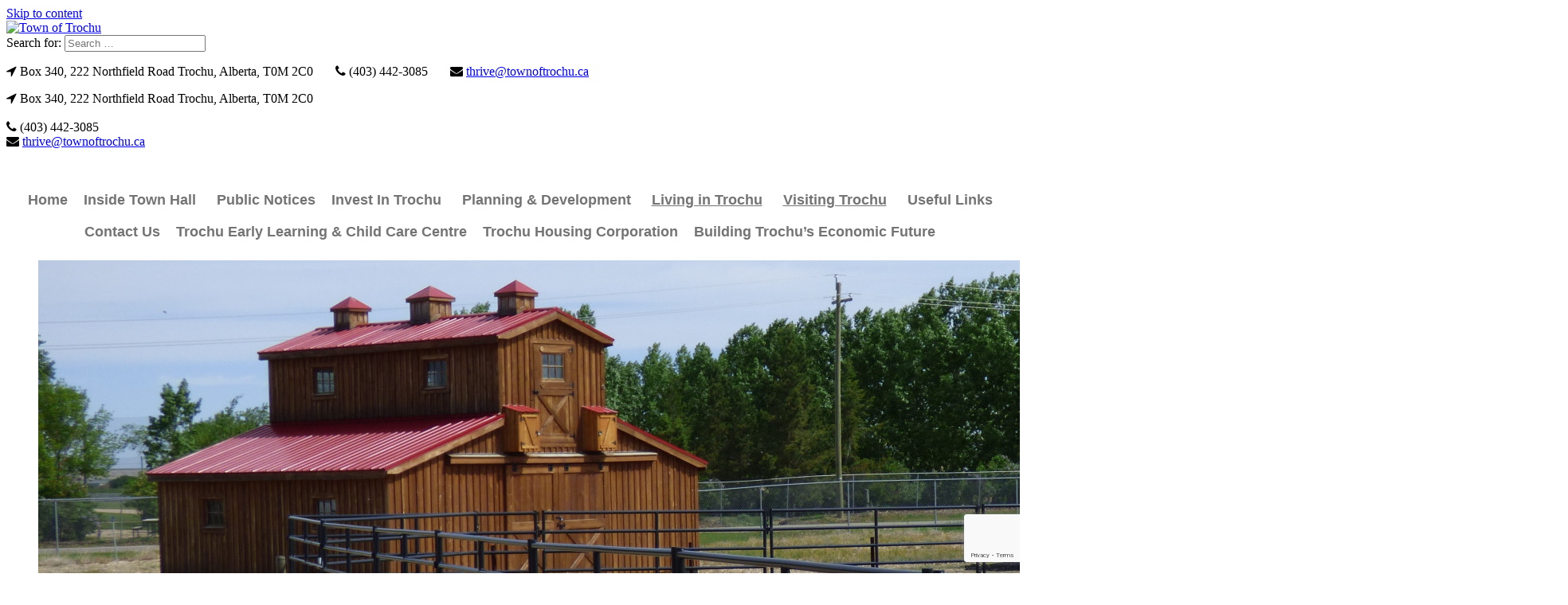

--- FILE ---
content_type: text/html; charset=UTF-8
request_url: http://town.trochu.ab.ca/events-calendar/action~oneday/time_limit~1527487200/request_format~html/
body_size: 26960
content:
<!DOCTYPE html>
<html lang="en-US">
<head>
<meta charset="UTF-8">
<meta name="viewport" content="width=device-width, initial-scale=1">
<link rel="profile" href="http://gmpg.org/xfn/11">
<link rel="pingback" href="http://town.trochu.ab.ca/xmlrpc.php">

<title>Events &#8211; Town of Trochu</title>
<meta name='robots' content='max-image-preview:large' />
<link rel='dns-prefetch' href='//maxcdn.bootstrapcdn.com' />
<link rel="alternate" type="application/rss+xml" title="Town of Trochu &raquo; Feed" href="https://town.trochu.ab.ca/feed/" />
<link rel="alternate" type="application/rss+xml" title="Town of Trochu &raquo; Comments Feed" href="https://town.trochu.ab.ca/comments/feed/" />
<link rel="alternate" title="oEmbed (JSON)" type="application/json+oembed" href="https://town.trochu.ab.ca/wp-json/oembed/1.0/embed?url=https%3A%2F%2Ftown.trochu.ab.ca%2Fevents-calendar%2F" />
<link rel="alternate" title="oEmbed (XML)" type="text/xml+oembed" href="https://town.trochu.ab.ca/wp-json/oembed/1.0/embed?url=https%3A%2F%2Ftown.trochu.ab.ca%2Fevents-calendar%2F&#038;format=xml" />
		<!-- This site uses the Google Analytics by ExactMetrics plugin v8.11.0 - Using Analytics tracking - https://www.exactmetrics.com/ -->
							<script src="//www.googletagmanager.com/gtag/js?id=G-B3RF8L1WC5"  data-cfasync="false" data-wpfc-render="false" type="text/javascript" async></script>
			<script data-cfasync="false" data-wpfc-render="false" type="text/javascript">
				var em_version = '8.11.0';
				var em_track_user = true;
				var em_no_track_reason = '';
								var ExactMetricsDefaultLocations = {"page_location":"https:\/\/town.trochu.ab.ca\/events-calendar\/action~oneday\/time_limit~1527487200\/request_format~html\/"};
								if ( typeof ExactMetricsPrivacyGuardFilter === 'function' ) {
					var ExactMetricsLocations = (typeof ExactMetricsExcludeQuery === 'object') ? ExactMetricsPrivacyGuardFilter( ExactMetricsExcludeQuery ) : ExactMetricsPrivacyGuardFilter( ExactMetricsDefaultLocations );
				} else {
					var ExactMetricsLocations = (typeof ExactMetricsExcludeQuery === 'object') ? ExactMetricsExcludeQuery : ExactMetricsDefaultLocations;
				}

								var disableStrs = [
										'ga-disable-G-B3RF8L1WC5',
									];

				/* Function to detect opted out users */
				function __gtagTrackerIsOptedOut() {
					for (var index = 0; index < disableStrs.length; index++) {
						if (document.cookie.indexOf(disableStrs[index] + '=true') > -1) {
							return true;
						}
					}

					return false;
				}

				/* Disable tracking if the opt-out cookie exists. */
				if (__gtagTrackerIsOptedOut()) {
					for (var index = 0; index < disableStrs.length; index++) {
						window[disableStrs[index]] = true;
					}
				}

				/* Opt-out function */
				function __gtagTrackerOptout() {
					for (var index = 0; index < disableStrs.length; index++) {
						document.cookie = disableStrs[index] + '=true; expires=Thu, 31 Dec 2099 23:59:59 UTC; path=/';
						window[disableStrs[index]] = true;
					}
				}

				if ('undefined' === typeof gaOptout) {
					function gaOptout() {
						__gtagTrackerOptout();
					}
				}
								window.dataLayer = window.dataLayer || [];

				window.ExactMetricsDualTracker = {
					helpers: {},
					trackers: {},
				};
				if (em_track_user) {
					function __gtagDataLayer() {
						dataLayer.push(arguments);
					}

					function __gtagTracker(type, name, parameters) {
						if (!parameters) {
							parameters = {};
						}

						if (parameters.send_to) {
							__gtagDataLayer.apply(null, arguments);
							return;
						}

						if (type === 'event') {
														parameters.send_to = exactmetrics_frontend.v4_id;
							var hookName = name;
							if (typeof parameters['event_category'] !== 'undefined') {
								hookName = parameters['event_category'] + ':' + name;
							}

							if (typeof ExactMetricsDualTracker.trackers[hookName] !== 'undefined') {
								ExactMetricsDualTracker.trackers[hookName](parameters);
							} else {
								__gtagDataLayer('event', name, parameters);
							}
							
						} else {
							__gtagDataLayer.apply(null, arguments);
						}
					}

					__gtagTracker('js', new Date());
					__gtagTracker('set', {
						'developer_id.dNDMyYj': true,
											});
					if ( ExactMetricsLocations.page_location ) {
						__gtagTracker('set', ExactMetricsLocations);
					}
										__gtagTracker('config', 'G-B3RF8L1WC5', {"forceSSL":"true"} );
										window.gtag = __gtagTracker;										(function () {
						/* https://developers.google.com/analytics/devguides/collection/analyticsjs/ */
						/* ga and __gaTracker compatibility shim. */
						var noopfn = function () {
							return null;
						};
						var newtracker = function () {
							return new Tracker();
						};
						var Tracker = function () {
							return null;
						};
						var p = Tracker.prototype;
						p.get = noopfn;
						p.set = noopfn;
						p.send = function () {
							var args = Array.prototype.slice.call(arguments);
							args.unshift('send');
							__gaTracker.apply(null, args);
						};
						var __gaTracker = function () {
							var len = arguments.length;
							if (len === 0) {
								return;
							}
							var f = arguments[len - 1];
							if (typeof f !== 'object' || f === null || typeof f.hitCallback !== 'function') {
								if ('send' === arguments[0]) {
									var hitConverted, hitObject = false, action;
									if ('event' === arguments[1]) {
										if ('undefined' !== typeof arguments[3]) {
											hitObject = {
												'eventAction': arguments[3],
												'eventCategory': arguments[2],
												'eventLabel': arguments[4],
												'value': arguments[5] ? arguments[5] : 1,
											}
										}
									}
									if ('pageview' === arguments[1]) {
										if ('undefined' !== typeof arguments[2]) {
											hitObject = {
												'eventAction': 'page_view',
												'page_path': arguments[2],
											}
										}
									}
									if (typeof arguments[2] === 'object') {
										hitObject = arguments[2];
									}
									if (typeof arguments[5] === 'object') {
										Object.assign(hitObject, arguments[5]);
									}
									if ('undefined' !== typeof arguments[1].hitType) {
										hitObject = arguments[1];
										if ('pageview' === hitObject.hitType) {
											hitObject.eventAction = 'page_view';
										}
									}
									if (hitObject) {
										action = 'timing' === arguments[1].hitType ? 'timing_complete' : hitObject.eventAction;
										hitConverted = mapArgs(hitObject);
										__gtagTracker('event', action, hitConverted);
									}
								}
								return;
							}

							function mapArgs(args) {
								var arg, hit = {};
								var gaMap = {
									'eventCategory': 'event_category',
									'eventAction': 'event_action',
									'eventLabel': 'event_label',
									'eventValue': 'event_value',
									'nonInteraction': 'non_interaction',
									'timingCategory': 'event_category',
									'timingVar': 'name',
									'timingValue': 'value',
									'timingLabel': 'event_label',
									'page': 'page_path',
									'location': 'page_location',
									'title': 'page_title',
									'referrer' : 'page_referrer',
								};
								for (arg in args) {
																		if (!(!args.hasOwnProperty(arg) || !gaMap.hasOwnProperty(arg))) {
										hit[gaMap[arg]] = args[arg];
									} else {
										hit[arg] = args[arg];
									}
								}
								return hit;
							}

							try {
								f.hitCallback();
							} catch (ex) {
							}
						};
						__gaTracker.create = newtracker;
						__gaTracker.getByName = newtracker;
						__gaTracker.getAll = function () {
							return [];
						};
						__gaTracker.remove = noopfn;
						__gaTracker.loaded = true;
						window['__gaTracker'] = __gaTracker;
					})();
									} else {
										console.log("");
					(function () {
						function __gtagTracker() {
							return null;
						}

						window['__gtagTracker'] = __gtagTracker;
						window['gtag'] = __gtagTracker;
					})();
									}
			</script>
							<!-- / Google Analytics by ExactMetrics -->
		<style id='wp-img-auto-sizes-contain-inline-css' type='text/css'>
img:is([sizes=auto i],[sizes^="auto," i]){contain-intrinsic-size:3000px 1500px}
/*# sourceURL=wp-img-auto-sizes-contain-inline-css */
</style>
<link rel='stylesheet' id='ai1ec_style-css' href='//town.trochu.ab.ca/wp-content/plugins/all-in-one-event-calendar/cache/206fd585_ai1ec_parsed_css.css?ver=3.0.0' type='text/css' media='all' />
<link rel='stylesheet' id='formidable-css' href='http://town.trochu.ab.ca/wp-content/plugins/formidable/css/formidableforms.css?ver=12222134' type='text/css' media='all' />
<style id='wp-emoji-styles-inline-css' type='text/css'>

	img.wp-smiley, img.emoji {
		display: inline !important;
		border: none !important;
		box-shadow: none !important;
		height: 1em !important;
		width: 1em !important;
		margin: 0 0.07em !important;
		vertical-align: -0.1em !important;
		background: none !important;
		padding: 0 !important;
	}
/*# sourceURL=wp-emoji-styles-inline-css */
</style>
<link rel='stylesheet' id='wp-block-library-css' href='http://town.trochu.ab.ca/wp-includes/css/dist/block-library/style.min.css?ver=6.9' type='text/css' media='all' />
<style id='global-styles-inline-css' type='text/css'>
:root{--wp--preset--aspect-ratio--square: 1;--wp--preset--aspect-ratio--4-3: 4/3;--wp--preset--aspect-ratio--3-4: 3/4;--wp--preset--aspect-ratio--3-2: 3/2;--wp--preset--aspect-ratio--2-3: 2/3;--wp--preset--aspect-ratio--16-9: 16/9;--wp--preset--aspect-ratio--9-16: 9/16;--wp--preset--color--black: #000000;--wp--preset--color--cyan-bluish-gray: #abb8c3;--wp--preset--color--white: #ffffff;--wp--preset--color--pale-pink: #f78da7;--wp--preset--color--vivid-red: #cf2e2e;--wp--preset--color--luminous-vivid-orange: #ff6900;--wp--preset--color--luminous-vivid-amber: #fcb900;--wp--preset--color--light-green-cyan: #7bdcb5;--wp--preset--color--vivid-green-cyan: #00d084;--wp--preset--color--pale-cyan-blue: #8ed1fc;--wp--preset--color--vivid-cyan-blue: #0693e3;--wp--preset--color--vivid-purple: #9b51e0;--wp--preset--gradient--vivid-cyan-blue-to-vivid-purple: linear-gradient(135deg,rgb(6,147,227) 0%,rgb(155,81,224) 100%);--wp--preset--gradient--light-green-cyan-to-vivid-green-cyan: linear-gradient(135deg,rgb(122,220,180) 0%,rgb(0,208,130) 100%);--wp--preset--gradient--luminous-vivid-amber-to-luminous-vivid-orange: linear-gradient(135deg,rgb(252,185,0) 0%,rgb(255,105,0) 100%);--wp--preset--gradient--luminous-vivid-orange-to-vivid-red: linear-gradient(135deg,rgb(255,105,0) 0%,rgb(207,46,46) 100%);--wp--preset--gradient--very-light-gray-to-cyan-bluish-gray: linear-gradient(135deg,rgb(238,238,238) 0%,rgb(169,184,195) 100%);--wp--preset--gradient--cool-to-warm-spectrum: linear-gradient(135deg,rgb(74,234,220) 0%,rgb(151,120,209) 20%,rgb(207,42,186) 40%,rgb(238,44,130) 60%,rgb(251,105,98) 80%,rgb(254,248,76) 100%);--wp--preset--gradient--blush-light-purple: linear-gradient(135deg,rgb(255,206,236) 0%,rgb(152,150,240) 100%);--wp--preset--gradient--blush-bordeaux: linear-gradient(135deg,rgb(254,205,165) 0%,rgb(254,45,45) 50%,rgb(107,0,62) 100%);--wp--preset--gradient--luminous-dusk: linear-gradient(135deg,rgb(255,203,112) 0%,rgb(199,81,192) 50%,rgb(65,88,208) 100%);--wp--preset--gradient--pale-ocean: linear-gradient(135deg,rgb(255,245,203) 0%,rgb(182,227,212) 50%,rgb(51,167,181) 100%);--wp--preset--gradient--electric-grass: linear-gradient(135deg,rgb(202,248,128) 0%,rgb(113,206,126) 100%);--wp--preset--gradient--midnight: linear-gradient(135deg,rgb(2,3,129) 0%,rgb(40,116,252) 100%);--wp--preset--font-size--small: 13px;--wp--preset--font-size--medium: 20px;--wp--preset--font-size--large: 36px;--wp--preset--font-size--x-large: 42px;--wp--preset--spacing--20: 0.44rem;--wp--preset--spacing--30: 0.67rem;--wp--preset--spacing--40: 1rem;--wp--preset--spacing--50: 1.5rem;--wp--preset--spacing--60: 2.25rem;--wp--preset--spacing--70: 3.38rem;--wp--preset--spacing--80: 5.06rem;--wp--preset--shadow--natural: 6px 6px 9px rgba(0, 0, 0, 0.2);--wp--preset--shadow--deep: 12px 12px 50px rgba(0, 0, 0, 0.4);--wp--preset--shadow--sharp: 6px 6px 0px rgba(0, 0, 0, 0.2);--wp--preset--shadow--outlined: 6px 6px 0px -3px rgb(255, 255, 255), 6px 6px rgb(0, 0, 0);--wp--preset--shadow--crisp: 6px 6px 0px rgb(0, 0, 0);}:where(.is-layout-flex){gap: 0.5em;}:where(.is-layout-grid){gap: 0.5em;}body .is-layout-flex{display: flex;}.is-layout-flex{flex-wrap: wrap;align-items: center;}.is-layout-flex > :is(*, div){margin: 0;}body .is-layout-grid{display: grid;}.is-layout-grid > :is(*, div){margin: 0;}:where(.wp-block-columns.is-layout-flex){gap: 2em;}:where(.wp-block-columns.is-layout-grid){gap: 2em;}:where(.wp-block-post-template.is-layout-flex){gap: 1.25em;}:where(.wp-block-post-template.is-layout-grid){gap: 1.25em;}.has-black-color{color: var(--wp--preset--color--black) !important;}.has-cyan-bluish-gray-color{color: var(--wp--preset--color--cyan-bluish-gray) !important;}.has-white-color{color: var(--wp--preset--color--white) !important;}.has-pale-pink-color{color: var(--wp--preset--color--pale-pink) !important;}.has-vivid-red-color{color: var(--wp--preset--color--vivid-red) !important;}.has-luminous-vivid-orange-color{color: var(--wp--preset--color--luminous-vivid-orange) !important;}.has-luminous-vivid-amber-color{color: var(--wp--preset--color--luminous-vivid-amber) !important;}.has-light-green-cyan-color{color: var(--wp--preset--color--light-green-cyan) !important;}.has-vivid-green-cyan-color{color: var(--wp--preset--color--vivid-green-cyan) !important;}.has-pale-cyan-blue-color{color: var(--wp--preset--color--pale-cyan-blue) !important;}.has-vivid-cyan-blue-color{color: var(--wp--preset--color--vivid-cyan-blue) !important;}.has-vivid-purple-color{color: var(--wp--preset--color--vivid-purple) !important;}.has-black-background-color{background-color: var(--wp--preset--color--black) !important;}.has-cyan-bluish-gray-background-color{background-color: var(--wp--preset--color--cyan-bluish-gray) !important;}.has-white-background-color{background-color: var(--wp--preset--color--white) !important;}.has-pale-pink-background-color{background-color: var(--wp--preset--color--pale-pink) !important;}.has-vivid-red-background-color{background-color: var(--wp--preset--color--vivid-red) !important;}.has-luminous-vivid-orange-background-color{background-color: var(--wp--preset--color--luminous-vivid-orange) !important;}.has-luminous-vivid-amber-background-color{background-color: var(--wp--preset--color--luminous-vivid-amber) !important;}.has-light-green-cyan-background-color{background-color: var(--wp--preset--color--light-green-cyan) !important;}.has-vivid-green-cyan-background-color{background-color: var(--wp--preset--color--vivid-green-cyan) !important;}.has-pale-cyan-blue-background-color{background-color: var(--wp--preset--color--pale-cyan-blue) !important;}.has-vivid-cyan-blue-background-color{background-color: var(--wp--preset--color--vivid-cyan-blue) !important;}.has-vivid-purple-background-color{background-color: var(--wp--preset--color--vivid-purple) !important;}.has-black-border-color{border-color: var(--wp--preset--color--black) !important;}.has-cyan-bluish-gray-border-color{border-color: var(--wp--preset--color--cyan-bluish-gray) !important;}.has-white-border-color{border-color: var(--wp--preset--color--white) !important;}.has-pale-pink-border-color{border-color: var(--wp--preset--color--pale-pink) !important;}.has-vivid-red-border-color{border-color: var(--wp--preset--color--vivid-red) !important;}.has-luminous-vivid-orange-border-color{border-color: var(--wp--preset--color--luminous-vivid-orange) !important;}.has-luminous-vivid-amber-border-color{border-color: var(--wp--preset--color--luminous-vivid-amber) !important;}.has-light-green-cyan-border-color{border-color: var(--wp--preset--color--light-green-cyan) !important;}.has-vivid-green-cyan-border-color{border-color: var(--wp--preset--color--vivid-green-cyan) !important;}.has-pale-cyan-blue-border-color{border-color: var(--wp--preset--color--pale-cyan-blue) !important;}.has-vivid-cyan-blue-border-color{border-color: var(--wp--preset--color--vivid-cyan-blue) !important;}.has-vivid-purple-border-color{border-color: var(--wp--preset--color--vivid-purple) !important;}.has-vivid-cyan-blue-to-vivid-purple-gradient-background{background: var(--wp--preset--gradient--vivid-cyan-blue-to-vivid-purple) !important;}.has-light-green-cyan-to-vivid-green-cyan-gradient-background{background: var(--wp--preset--gradient--light-green-cyan-to-vivid-green-cyan) !important;}.has-luminous-vivid-amber-to-luminous-vivid-orange-gradient-background{background: var(--wp--preset--gradient--luminous-vivid-amber-to-luminous-vivid-orange) !important;}.has-luminous-vivid-orange-to-vivid-red-gradient-background{background: var(--wp--preset--gradient--luminous-vivid-orange-to-vivid-red) !important;}.has-very-light-gray-to-cyan-bluish-gray-gradient-background{background: var(--wp--preset--gradient--very-light-gray-to-cyan-bluish-gray) !important;}.has-cool-to-warm-spectrum-gradient-background{background: var(--wp--preset--gradient--cool-to-warm-spectrum) !important;}.has-blush-light-purple-gradient-background{background: var(--wp--preset--gradient--blush-light-purple) !important;}.has-blush-bordeaux-gradient-background{background: var(--wp--preset--gradient--blush-bordeaux) !important;}.has-luminous-dusk-gradient-background{background: var(--wp--preset--gradient--luminous-dusk) !important;}.has-pale-ocean-gradient-background{background: var(--wp--preset--gradient--pale-ocean) !important;}.has-electric-grass-gradient-background{background: var(--wp--preset--gradient--electric-grass) !important;}.has-midnight-gradient-background{background: var(--wp--preset--gradient--midnight) !important;}.has-small-font-size{font-size: var(--wp--preset--font-size--small) !important;}.has-medium-font-size{font-size: var(--wp--preset--font-size--medium) !important;}.has-large-font-size{font-size: var(--wp--preset--font-size--large) !important;}.has-x-large-font-size{font-size: var(--wp--preset--font-size--x-large) !important;}
/*# sourceURL=global-styles-inline-css */
</style>

<style id='classic-theme-styles-inline-css' type='text/css'>
/*! This file is auto-generated */
.wp-block-button__link{color:#fff;background-color:#32373c;border-radius:9999px;box-shadow:none;text-decoration:none;padding:calc(.667em + 2px) calc(1.333em + 2px);font-size:1.125em}.wp-block-file__button{background:#32373c;color:#fff;text-decoration:none}
/*# sourceURL=/wp-includes/css/classic-themes.min.css */
</style>
<link rel='stylesheet' id='contact-form-7-css' href='http://town.trochu.ab.ca/wp-content/plugins/contact-form-7/includes/css/styles.css?ver=6.1.4' type='text/css' media='all' />
<link rel='stylesheet' id='dobsondev-shortcodes-css-css' href='http://town.trochu.ab.ca/wp-content/plugins/dobsondev-shortcodes/css/dobsondev-shortcodes.min.css?ver=6.9' type='text/css' media='all' />
<link rel='stylesheet' id='dobsondev-shortcodes-font-awesome-css' href='//maxcdn.bootstrapcdn.com/font-awesome/4.6.3/css/font-awesome.min.css?ver=6.9' type='text/css' media='all' />
<link rel='stylesheet' id='page-list-style-css' href='http://town.trochu.ab.ca/wp-content/plugins/page-list/css/page-list.css?ver=5.9' type='text/css' media='all' />
<style id='responsive-menu-inline-css' type='text/css'>
/** This file is major component of this plugin so please don't try to edit here. */
#rmp_menu_trigger-5726 {
  width: 55px;
  height: 55px;
  position: fixed;
  top: 15px;
  border-radius: 5px;
  display: none;
  text-decoration: none;
  right: 5%;
  background: #000000;
  transition: transform 0.5s, background-color 0.5s;
}
#rmp_menu_trigger-5726:hover, #rmp_menu_trigger-5726:focus {
  background: #000000;
  text-decoration: unset;
}
#rmp_menu_trigger-5726.is-active {
  background: #000000;
}
#rmp_menu_trigger-5726 .rmp-trigger-box {
  width: 25px;
  color: #ffffff;
}
#rmp_menu_trigger-5726 .rmp-trigger-icon-active, #rmp_menu_trigger-5726 .rmp-trigger-text-open {
  display: none;
}
#rmp_menu_trigger-5726.is-active .rmp-trigger-icon-active, #rmp_menu_trigger-5726.is-active .rmp-trigger-text-open {
  display: inline;
}
#rmp_menu_trigger-5726.is-active .rmp-trigger-icon-inactive, #rmp_menu_trigger-5726.is-active .rmp-trigger-text {
  display: none;
}
#rmp_menu_trigger-5726 .rmp-trigger-label {
  color: #ffffff;
  pointer-events: none;
  line-height: 13px;
  font-family: inherit;
  font-size: 14px;
  display: inline;
  text-transform: inherit;
}
#rmp_menu_trigger-5726 .rmp-trigger-label.rmp-trigger-label-top {
  display: block;
  margin-bottom: 12px;
}
#rmp_menu_trigger-5726 .rmp-trigger-label.rmp-trigger-label-bottom {
  display: block;
  margin-top: 12px;
}
#rmp_menu_trigger-5726 .responsive-menu-pro-inner {
  display: block;
}
#rmp_menu_trigger-5726 .rmp-trigger-icon-inactive .rmp-font-icon {
  color: #ffffff;
}
#rmp_menu_trigger-5726 .responsive-menu-pro-inner, #rmp_menu_trigger-5726 .responsive-menu-pro-inner::before, #rmp_menu_trigger-5726 .responsive-menu-pro-inner::after {
  width: 25px;
  height: 3px;
  background-color: #ffffff;
  border-radius: 4px;
  position: absolute;
}
#rmp_menu_trigger-5726 .rmp-trigger-icon-active .rmp-font-icon {
  color: #ffffff;
}
#rmp_menu_trigger-5726.is-active .responsive-menu-pro-inner, #rmp_menu_trigger-5726.is-active .responsive-menu-pro-inner::before, #rmp_menu_trigger-5726.is-active .responsive-menu-pro-inner::after {
  background-color: #ffffff;
}
#rmp_menu_trigger-5726:hover .rmp-trigger-icon-inactive .rmp-font-icon {
  color: #ffffff;
}
#rmp_menu_trigger-5726:not(.is-active):hover .responsive-menu-pro-inner, #rmp_menu_trigger-5726:not(.is-active):hover .responsive-menu-pro-inner::before, #rmp_menu_trigger-5726:not(.is-active):hover .responsive-menu-pro-inner::after {
  background-color: #ffffff;
}
#rmp_menu_trigger-5726 .responsive-menu-pro-inner::before {
  top: 10px;
}
#rmp_menu_trigger-5726 .responsive-menu-pro-inner::after {
  bottom: 10px;
}
#rmp_menu_trigger-5726.is-active .responsive-menu-pro-inner::after {
  bottom: 0;
}
/* Hamburger menu styling */
@media screen and (max-width: 1000px) {
  /** Menu Title Style */
  /** Menu Additional Content Style */
  #rmp_menu_trigger-5726 {
    display: block;
  }
  #rmp-container-5726 {
    position: fixed;
    top: 0;
    margin: 0;
    transition: transform 0.5s;
    overflow: auto;
    display: block;
    width: 75%;
    background-color: #212121;
    background-image: url("");
    height: 100%;
    left: 0;
    padding-top: 0px;
    padding-left: 0px;
    padding-bottom: 0px;
    padding-right: 0px;
  }
  #rmp-menu-wrap-5726 {
    padding-top: 0px;
    padding-left: 0px;
    padding-bottom: 0px;
    padding-right: 0px;
    background-color: #212121;
  }
  #rmp-menu-wrap-5726 .rmp-menu, #rmp-menu-wrap-5726 .rmp-submenu {
    width: 100%;
    box-sizing: border-box;
    margin: 0;
    padding: 0;
  }
  #rmp-menu-wrap-5726 .rmp-submenu-depth-1 .rmp-menu-item-link {
    padding-left: 20%;
  }
  #rmp-menu-wrap-5726 .rmp-submenu-depth-2 .rmp-menu-item-link {
    padding-left: 40%;
  }
  #rmp-menu-wrap-5726 .rmp-submenu-depth-3 .rmp-menu-item-link {
    padding-left: 60%;
  }
  #rmp-menu-wrap-5726 .rmp-submenu-depth-4 .rmp-menu-item-link {
    padding-left: 33%;
  }
  #rmp-menu-wrap-5726 .rmp-submenu.rmp-submenu-open {
    display: block;
  }
  #rmp-menu-wrap-5726 .rmp-menu-item {
    width: 100%;
    list-style: none;
    margin: 0;
  }
  #rmp-menu-wrap-5726 .rmp-menu-item-link {
    height: 40px;
    line-height: 40px;
    font-size: 13px;
    border-bottom: 1px solid #212121;
    font-family: inherit;
    color: #ffffff;
    text-align: left;
    background-color: #212121;
    font-weight: normal;
    letter-spacing: 0px;
    display: block;
    box-sizing: border-box;
    width: 100%;
    text-decoration: none;
    position: relative;
    overflow: hidden;
    transition: background-color 0.5s, border-color 0.5s, 0.5s;
    padding: 0 5%;
    padding-right: 50px;
  }
  #rmp-menu-wrap-5726 .rmp-menu-item-link:after, #rmp-menu-wrap-5726 .rmp-menu-item-link:before {
    display: none;
  }
  #rmp-menu-wrap-5726 .rmp-menu-item-link:hover, #rmp-menu-wrap-5726 .rmp-menu-item-link:focus {
    color: #ffffff;
    border-color: #212121;
    background-color: #3f3f3f;
  }
  #rmp-menu-wrap-5726 .rmp-menu-item-link:focus {
    outline: none;
    border-color: unset;
    box-shadow: unset;
  }
  #rmp-menu-wrap-5726 .rmp-menu-item-link .rmp-font-icon {
    height: 40px;
    line-height: 40px;
    margin-right: 10px;
    font-size: 13px;
  }
  #rmp-menu-wrap-5726 .rmp-menu-current-item .rmp-menu-item-link {
    color: #ffffff;
    border-color: #212121;
    background-color: #212121;
  }
  #rmp-menu-wrap-5726 .rmp-menu-current-item .rmp-menu-item-link:hover, #rmp-menu-wrap-5726 .rmp-menu-current-item .rmp-menu-item-link:focus {
    color: #ffffff;
    border-color: #3f3f3f;
    background-color: #3f3f3f;
  }
  #rmp-menu-wrap-5726 .rmp-menu-subarrow {
    position: absolute;
    top: 0;
    bottom: 0;
    text-align: center;
    overflow: hidden;
    background-size: cover;
    overflow: hidden;
    right: 0;
    border-left-style: solid;
    border-left-color: #212121;
    border-left-width: 1px;
    height: 39px;
    width: 40px;
    color: #ffffff;
    background-color: #212121;
  }
  #rmp-menu-wrap-5726 .rmp-menu-subarrow svg {
    fill: #ffffff;
  }
  #rmp-menu-wrap-5726 .rmp-menu-subarrow:hover {
    color: #ffffff;
    border-color: #3f3f3f;
    background-color: #3f3f3f;
  }
  #rmp-menu-wrap-5726 .rmp-menu-subarrow:hover svg {
    fill: #ffffff;
  }
  #rmp-menu-wrap-5726 .rmp-menu-subarrow .rmp-font-icon {
    margin-right: unset;
  }
  #rmp-menu-wrap-5726 .rmp-menu-subarrow * {
    vertical-align: middle;
    line-height: 39px;
  }
  #rmp-menu-wrap-5726 .rmp-menu-subarrow-active {
    display: block;
    background-size: cover;
    color: #ffffff;
    border-color: #212121;
    background-color: #212121;
  }
  #rmp-menu-wrap-5726 .rmp-menu-subarrow-active svg {
    fill: #ffffff;
  }
  #rmp-menu-wrap-5726 .rmp-menu-subarrow-active:hover {
    color: #ffffff;
    border-color: #3f3f3f;
    background-color: #3f3f3f;
  }
  #rmp-menu-wrap-5726 .rmp-menu-subarrow-active:hover svg {
    fill: #ffffff;
  }
  #rmp-menu-wrap-5726 .rmp-submenu {
    display: none;
  }
  #rmp-menu-wrap-5726 .rmp-submenu .rmp-menu-item-link {
    height: 40px;
    line-height: 40px;
    letter-spacing: 0px;
    font-size: 13px;
    border-bottom: 1px solid #212121;
    font-family: inherit;
    font-weight: normal;
    color: #ffffff;
    text-align: left;
    background-color: #212121;
  }
  #rmp-menu-wrap-5726 .rmp-submenu .rmp-menu-item-link:hover, #rmp-menu-wrap-5726 .rmp-submenu .rmp-menu-item-link:focus {
    color: #ffffff;
    border-color: #212121;
    background-color: #3f3f3f;
  }
  #rmp-menu-wrap-5726 .rmp-submenu .rmp-menu-current-item .rmp-menu-item-link {
    color: #ffffff;
    border-color: #212121;
    background-color: #212121;
  }
  #rmp-menu-wrap-5726 .rmp-submenu .rmp-menu-current-item .rmp-menu-item-link:hover, #rmp-menu-wrap-5726 .rmp-submenu .rmp-menu-current-item .rmp-menu-item-link:focus {
    color: #ffffff;
    border-color: #3f3f3f;
    background-color: #3f3f3f;
  }
  #rmp-menu-wrap-5726 .rmp-submenu .rmp-menu-subarrow {
    right: 0;
    border-right: unset;
    border-left-style: solid;
    border-left-color: #212121;
    border-left-width: 1px;
    height: 39px;
    line-height: 39px;
    width: 40px;
    color: #ffffff;
    background-color: #212121;
  }
  #rmp-menu-wrap-5726 .rmp-submenu .rmp-menu-subarrow:hover {
    color: #ffffff;
    border-color: #3f3f3f;
    background-color: #3f3f3f;
  }
  #rmp-menu-wrap-5726 .rmp-submenu .rmp-menu-subarrow-active {
    color: #ffffff;
    border-color: #212121;
    background-color: #212121;
  }
  #rmp-menu-wrap-5726 .rmp-submenu .rmp-menu-subarrow-active:hover {
    color: #ffffff;
    border-color: #3f3f3f;
    background-color: #3f3f3f;
  }
  #rmp-menu-wrap-5726 .rmp-menu-item-description {
    margin: 0;
    padding: 5px 5%;
    opacity: 0.8;
    color: #ffffff;
  }
  #rmp-search-box-5726 {
    display: block;
    padding-top: 0px;
    padding-left: 5%;
    padding-bottom: 0px;
    padding-right: 5%;
  }
  #rmp-search-box-5726 .rmp-search-form {
    margin: 0;
  }
  #rmp-search-box-5726 .rmp-search-box {
    background: #ffffff;
    border: 1px solid #dadada;
    color: #333333;
    width: 100%;
    padding: 0 5%;
    border-radius: 30px;
    height: 45px;
    -webkit-appearance: none;
  }
  #rmp-search-box-5726 .rmp-search-box::placeholder {
    color: #c7c7cd;
  }
  #rmp-search-box-5726 .rmp-search-box:focus {
    background-color: #ffffff;
    outline: 2px solid #dadada;
    color: #333333;
  }
  #rmp-menu-title-5726 {
    background-color: #212121;
    color: #ffffff;
    text-align: left;
    font-size: 13px;
    padding-top: 10%;
    padding-left: 5%;
    padding-bottom: 0%;
    padding-right: 5%;
    font-weight: 400;
    transition: background-color 0.5s, border-color 0.5s, color 0.5s;
  }
  #rmp-menu-title-5726:hover {
    background-color: #212121;
    color: #ffffff;
  }
  #rmp-menu-title-5726 > .rmp-menu-title-link {
    color: #ffffff;
    width: 100%;
    background-color: unset;
    text-decoration: none;
  }
  #rmp-menu-title-5726 > .rmp-menu-title-link:hover {
    color: #ffffff;
  }
  #rmp-menu-title-5726 .rmp-font-icon {
    font-size: 13px;
  }
  #rmp-menu-additional-content-5726 {
    padding-top: 0px;
    padding-left: 5%;
    padding-bottom: 0px;
    padding-right: 5%;
    color: #ffffff;
    text-align: center;
    font-size: 16px;
  }
}
/**
This file contents common styling of menus.
*/
.rmp-container {
  display: none;
  visibility: visible;
  padding: 0px 0px 0px 0px;
  z-index: 99998;
  transition: all 0.3s;
  /** Scrolling bar in menu setting box **/
}
.rmp-container.rmp-fade-top, .rmp-container.rmp-fade-left, .rmp-container.rmp-fade-right, .rmp-container.rmp-fade-bottom {
  display: none;
}
.rmp-container.rmp-slide-left, .rmp-container.rmp-push-left {
  transform: translateX(-100%);
  -ms-transform: translateX(-100%);
  -webkit-transform: translateX(-100%);
  -moz-transform: translateX(-100%);
}
.rmp-container.rmp-slide-left.rmp-menu-open, .rmp-container.rmp-push-left.rmp-menu-open {
  transform: translateX(0);
  -ms-transform: translateX(0);
  -webkit-transform: translateX(0);
  -moz-transform: translateX(0);
}
.rmp-container.rmp-slide-right, .rmp-container.rmp-push-right {
  transform: translateX(100%);
  -ms-transform: translateX(100%);
  -webkit-transform: translateX(100%);
  -moz-transform: translateX(100%);
}
.rmp-container.rmp-slide-right.rmp-menu-open, .rmp-container.rmp-push-right.rmp-menu-open {
  transform: translateX(0);
  -ms-transform: translateX(0);
  -webkit-transform: translateX(0);
  -moz-transform: translateX(0);
}
.rmp-container.rmp-slide-top, .rmp-container.rmp-push-top {
  transform: translateY(-100%);
  -ms-transform: translateY(-100%);
  -webkit-transform: translateY(-100%);
  -moz-transform: translateY(-100%);
}
.rmp-container.rmp-slide-top.rmp-menu-open, .rmp-container.rmp-push-top.rmp-menu-open {
  transform: translateY(0);
  -ms-transform: translateY(0);
  -webkit-transform: translateY(0);
  -moz-transform: translateY(0);
}
.rmp-container.rmp-slide-bottom, .rmp-container.rmp-push-bottom {
  transform: translateY(100%);
  -ms-transform: translateY(100%);
  -webkit-transform: translateY(100%);
  -moz-transform: translateY(100%);
}
.rmp-container.rmp-slide-bottom.rmp-menu-open, .rmp-container.rmp-push-bottom.rmp-menu-open {
  transform: translateX(0);
  -ms-transform: translateX(0);
  -webkit-transform: translateX(0);
  -moz-transform: translateX(0);
}
.rmp-container::-webkit-scrollbar {
  width: 0px;
}
.rmp-container ::-webkit-scrollbar-track {
  box-shadow: inset 0 0 5px transparent;
}
.rmp-container ::-webkit-scrollbar-thumb {
  background: transparent;
}
.rmp-container ::-webkit-scrollbar-thumb:hover {
  background: transparent;
}
.rmp-container .rmp-menu-wrap .rmp-menu {
  transition: none;
  border-radius: 0;
  box-shadow: none;
  background: none;
  border: 0;
  bottom: auto;
  box-sizing: border-box;
  clip: auto;
  color: #666;
  display: block;
  float: none;
  font-family: inherit;
  font-size: 14px;
  height: auto;
  left: auto;
  line-height: 1.7;
  list-style-type: none;
  margin: 0;
  min-height: auto;
  max-height: none;
  opacity: 1;
  outline: none;
  overflow: visible;
  padding: 0;
  position: relative;
  pointer-events: auto;
  right: auto;
  text-align: left;
  text-decoration: none;
  text-indent: 0;
  text-transform: none;
  transform: none;
  top: auto;
  visibility: inherit;
  width: auto;
  word-wrap: break-word;
  white-space: normal;
}
.rmp-container .rmp-menu-additional-content {
  display: block;
  word-break: break-word;
}
.rmp-container .rmp-menu-title {
  display: flex;
  flex-direction: column;
}
.rmp-container .rmp-menu-title .rmp-menu-title-image {
  max-width: 100%;
  margin-bottom: 15px;
  display: block;
  margin: auto;
  margin-bottom: 15px;
}
button.rmp_menu_trigger {
  z-index: 999999;
  overflow: hidden;
  outline: none;
  border: 0;
  display: none;
  margin: 0;
  transition: transform 0.5s, background-color 0.5s;
  padding: 0;
}
button.rmp_menu_trigger .responsive-menu-pro-inner::before, button.rmp_menu_trigger .responsive-menu-pro-inner::after {
  content: "";
  display: block;
}
button.rmp_menu_trigger .responsive-menu-pro-inner::before {
  top: 10px;
}
button.rmp_menu_trigger .responsive-menu-pro-inner::after {
  bottom: 10px;
}
button.rmp_menu_trigger .rmp-trigger-box {
  width: 40px;
  display: inline-block;
  position: relative;
  pointer-events: none;
  vertical-align: super;
}
.admin-bar .rmp-container, .admin-bar .rmp_menu_trigger {
  margin-top: 32px !important;
}
@media screen and (max-width: 782px) {
  .admin-bar .rmp-container, .admin-bar .rmp_menu_trigger {
    margin-top: 46px !important;
  }
}
/*  Menu Trigger Boring Animation */
.rmp-menu-trigger-boring .responsive-menu-pro-inner {
  transition-property: none;
}
.rmp-menu-trigger-boring .responsive-menu-pro-inner::after, .rmp-menu-trigger-boring .responsive-menu-pro-inner::before {
  transition-property: none;
}
.rmp-menu-trigger-boring.is-active .responsive-menu-pro-inner {
  transform: rotate(45deg);
}
.rmp-menu-trigger-boring.is-active .responsive-menu-pro-inner:before {
  top: 0;
  opacity: 0;
}
.rmp-menu-trigger-boring.is-active .responsive-menu-pro-inner:after {
  bottom: 0;
  transform: rotate(-90deg);
}

/*# sourceURL=responsive-menu-inline-css */
</style>
<link rel='stylesheet' id='dashicons-css' href='http://town.trochu.ab.ca/wp-includes/css/dashicons.min.css?ver=6.9' type='text/css' media='all' />
<link rel='stylesheet' id='megamenu-css' href='http://town.trochu.ab.ca/wp-content/uploads/maxmegamenu/style.css?ver=efde4f' type='text/css' media='all' />
<link rel='stylesheet' id='velohse-foundation-style-css' href='http://town.trochu.ab.ca/wp-content/themes/ve-lohse/css/foundation/foundation.min.css?ver=6.9' type='text/css' media='all' />
<link rel='stylesheet' id='velohse-font-awesome-style-css' href='http://town.trochu.ab.ca/wp-content/themes/ve-lohse/css/font-awesome/font-awesome.min.css?ver=6.9' type='text/css' media='all' />
<link rel='stylesheet' id='velohse-style-css' href='http://town.trochu.ab.ca/wp-content/themes/ve-lohse/style.css?ver=6.9' type='text/css' media='all' />
<script type="text/javascript" src="http://town.trochu.ab.ca/wp-content/plugins/all-in-one-event-calendar/public/js_cache/calendar.js?ver=3.0.0" id="ai1ec_requirejs-js"></script>
<script type="text/javascript" src="http://town.trochu.ab.ca/wp-content/plugins/google-analytics-dashboard-for-wp/assets/js/frontend-gtag.min.js?ver=8.11.0" id="exactmetrics-frontend-script-js" async="async" data-wp-strategy="async"></script>
<script data-cfasync="false" data-wpfc-render="false" type="text/javascript" id='exactmetrics-frontend-script-js-extra'>/* <![CDATA[ */
var exactmetrics_frontend = {"js_events_tracking":"true","download_extensions":"zip,mp3,mpeg,pdf,docx,pptx,xlsx,rar","inbound_paths":"[{\"path\":\"\\\/go\\\/\",\"label\":\"affiliate\"},{\"path\":\"\\\/recommend\\\/\",\"label\":\"affiliate\"}]","home_url":"https:\/\/town.trochu.ab.ca","hash_tracking":"false","v4_id":"G-B3RF8L1WC5"};/* ]]> */
</script>
<script type="text/javascript" src="http://town.trochu.ab.ca/wp-includes/js/jquery/jquery.min.js?ver=3.7.1" id="jquery-core-js"></script>
<script type="text/javascript" src="http://town.trochu.ab.ca/wp-includes/js/jquery/jquery-migrate.min.js?ver=3.4.1" id="jquery-migrate-js"></script>
<script type="text/javascript" src="http://town.trochu.ab.ca/wp-content/plugins/dobsondev-shortcodes/js/dobsondev-shortcodes.min.js?ver=6.9" id="dobsondev-shortcodes-js-js"></script>
<script type="text/javascript" id="rmp_menu_scripts-js-extra">
/* <![CDATA[ */
var rmp_menu = {"ajaxURL":"https://town.trochu.ab.ca/wp-admin/admin-ajax.php","wp_nonce":"6d17f1610b","menu":[{"menu_theme":null,"theme_type":"default","theme_location_menu":"","submenu_submenu_arrow_width":"40","submenu_submenu_arrow_width_unit":"px","submenu_submenu_arrow_height":"39","submenu_submenu_arrow_height_unit":"px","submenu_arrow_position":"right","submenu_sub_arrow_background_colour":"#212121","submenu_sub_arrow_background_hover_colour":"#3f3f3f","submenu_sub_arrow_background_colour_active":"#212121","submenu_sub_arrow_background_hover_colour_active":"#3f3f3f","submenu_sub_arrow_border_width":"1","submenu_sub_arrow_border_width_unit":"px","submenu_sub_arrow_border_colour":"#212121","submenu_sub_arrow_border_hover_colour":"#3f3f3f","submenu_sub_arrow_border_colour_active":"#212121","submenu_sub_arrow_border_hover_colour_active":"#3f3f3f","submenu_sub_arrow_shape_colour":"#ffffff","submenu_sub_arrow_shape_hover_colour":"#ffffff","submenu_sub_arrow_shape_colour_active":"#ffffff","submenu_sub_arrow_shape_hover_colour_active":"#ffffff","use_header_bar":"off","header_bar_items_order":"{\"logo\":\"on\",\"title\":\"on\",\"search\":\"on\",\"html content\":\"on\"}","header_bar_title":"","header_bar_html_content":"","header_bar_logo":"","header_bar_logo_link":"","header_bar_logo_width":"","header_bar_logo_width_unit":"%","header_bar_logo_height":"","header_bar_logo_height_unit":"px","header_bar_height":"80","header_bar_height_unit":"px","header_bar_padding":{"top":"0px","right":"5%","bottom":"0px","left":"5%"},"header_bar_font":"","header_bar_font_size":"14","header_bar_font_size_unit":"px","header_bar_text_color":"#ffffff","header_bar_background_color":"#ffffff","header_bar_breakpoint":"800","header_bar_position_type":"fixed","header_bar_adjust_page":null,"header_bar_scroll_enable":"off","header_bar_scroll_background_color":"#36bdf6","mobile_breakpoint":"600","tablet_breakpoint":"1000","transition_speed":"0.5","sub_menu_speed":"0.2","show_menu_on_page_load":"","menu_disable_scrolling":"off","menu_overlay":"off","menu_overlay_colour":"rgba(0, 0, 0, 0.7)","desktop_menu_width":"","desktop_menu_width_unit":"%","desktop_menu_positioning":"fixed","desktop_menu_side":"","desktop_menu_to_hide":"","use_current_theme_location":"off","mega_menu":{"225":"off","227":"off","229":"off","228":"off","226":"off"},"desktop_submenu_open_animation":"fade","desktop_submenu_open_animation_speed":"100ms","desktop_submenu_open_on_click":"","desktop_menu_hide_and_show":"","menu_name":"Default Menu","menu_to_use":"mainmenu","different_menu_for_mobile":"off","menu_to_use_in_mobile":"main-menu","use_mobile_menu":"on","use_tablet_menu":"on","use_desktop_menu":"","menu_display_on":"all-pages","menu_to_hide":"","submenu_descriptions_on":"","custom_walker":"","menu_background_colour":"#212121","menu_depth":"5","smooth_scroll_on":"off","smooth_scroll_speed":"500","menu_font_icons":[],"menu_links_height":"40","menu_links_height_unit":"px","menu_links_line_height":"40","menu_links_line_height_unit":"px","menu_depth_0":"5","menu_depth_0_unit":"%","menu_font_size":"13","menu_font_size_unit":"px","menu_font":"","menu_font_weight":"normal","menu_text_alignment":"left","menu_text_letter_spacing":"","menu_word_wrap":"off","menu_link_colour":"#ffffff","menu_link_hover_colour":"#ffffff","menu_current_link_colour":"#ffffff","menu_current_link_hover_colour":"#ffffff","menu_item_background_colour":"#212121","menu_item_background_hover_colour":"#3f3f3f","menu_current_item_background_colour":"#212121","menu_current_item_background_hover_colour":"#3f3f3f","menu_border_width":"1","menu_border_width_unit":"px","menu_item_border_colour":"#212121","menu_item_border_colour_hover":"#212121","menu_current_item_border_colour":"#212121","menu_current_item_border_hover_colour":"#3f3f3f","submenu_links_height":"40","submenu_links_height_unit":"px","submenu_links_line_height":"40","submenu_links_line_height_unit":"px","menu_depth_side":"left","menu_depth_1":"20","menu_depth_1_unit":"%","menu_depth_2":"40","menu_depth_2_unit":"%","menu_depth_3":"60","menu_depth_3_unit":"%","menu_depth_4":"33","menu_depth_4_unit":"%","submenu_item_background_colour":"#212121","submenu_item_background_hover_colour":"#3f3f3f","submenu_current_item_background_colour":"#212121","submenu_current_item_background_hover_colour":"#3f3f3f","submenu_border_width":"1","submenu_border_width_unit":"px","submenu_item_border_colour":"#212121","submenu_item_border_colour_hover":"#212121","submenu_current_item_border_colour":"#212121","submenu_current_item_border_hover_colour":"#3f3f3f","submenu_font_size":"13","submenu_font_size_unit":"px","submenu_font":"","submenu_font_weight":"normal","submenu_text_letter_spacing":"","submenu_text_alignment":"left","submenu_link_colour":"#ffffff","submenu_link_hover_colour":"#ffffff","submenu_current_link_colour":"#ffffff","submenu_current_link_hover_colour":"#ffffff","inactive_arrow_shape":"\u25bc","active_arrow_shape":"\u25b2","inactive_arrow_font_icon":"","active_arrow_font_icon":"","inactive_arrow_image":"","active_arrow_image":"","submenu_arrow_width":"40","submenu_arrow_width_unit":"px","submenu_arrow_height":"39","submenu_arrow_height_unit":"px","arrow_position":"right","menu_sub_arrow_shape_colour":"#ffffff","menu_sub_arrow_shape_hover_colour":"#ffffff","menu_sub_arrow_shape_colour_active":"#ffffff","menu_sub_arrow_shape_hover_colour_active":"#ffffff","menu_sub_arrow_border_width":"1","menu_sub_arrow_border_width_unit":"px","menu_sub_arrow_border_colour":"#212121","menu_sub_arrow_border_hover_colour":"#3f3f3f","menu_sub_arrow_border_colour_active":"#212121","menu_sub_arrow_border_hover_colour_active":"#3f3f3f","menu_sub_arrow_background_colour":"#212121","menu_sub_arrow_background_hover_colour":"#3f3f3f","menu_sub_arrow_background_colour_active":"#212121","menu_sub_arrow_background_hover_colour_active":"#3f3f3f","fade_submenus":"off","fade_submenus_side":"left","fade_submenus_delay":"100","fade_submenus_speed":"500","use_slide_effect":"off","slide_effect_back_to_text":"Back","accordion_animation":"off","auto_expand_all_submenus":"off","auto_expand_current_submenus":"off","menu_item_click_to_trigger_submenu":"off","button_width":"55","button_width_unit":"px","button_height":"55","button_height_unit":"px","button_background_colour":"#000000","button_background_colour_hover":"#000000","button_background_colour_active":"#000000","toggle_button_border_radius":"5","button_transparent_background":"off","button_left_or_right":"right","button_position_type":"fixed","button_distance_from_side":"5","button_distance_from_side_unit":"%","button_top":"15","button_top_unit":"px","button_push_with_animation":"off","button_click_animation":"boring","button_line_margin":"5","button_line_margin_unit":"px","button_line_width":"25","button_line_width_unit":"px","button_line_height":"3","button_line_height_unit":"px","button_line_colour":"#ffffff","button_line_colour_hover":"#ffffff","button_line_colour_active":"#ffffff","button_font_icon":"","button_font_icon_when_clicked":"","button_image":"","button_image_when_clicked":"","button_title":"","button_title_open":"","button_title_position":"left","menu_container_columns":"","button_font":"","button_font_size":"14","button_font_size_unit":"px","button_title_line_height":"13","button_title_line_height_unit":"px","button_text_colour":"#ffffff","button_trigger_type_click":"on","button_trigger_type_hover":"off","button_click_trigger":"#responsive-menu-button","items_order":{"title":"on","menu":"on","search":"on","additional content":"on"},"menu_title":"","menu_title_link":"","menu_title_link_location":"_self","menu_title_image":"","menu_title_font_icon":"","menu_title_section_padding":{"top":"10%","right":"5%","bottom":"0%","left":"5%"},"menu_title_background_colour":"#212121","menu_title_background_hover_colour":"#212121","menu_title_font_size":"13","menu_title_font_size_unit":"px","menu_title_alignment":"left","menu_title_font_weight":"400","menu_title_font_family":"","menu_title_colour":"#ffffff","menu_title_hover_colour":"#ffffff","menu_title_image_width":"","menu_title_image_width_unit":"%","menu_title_image_height":"","menu_title_image_height_unit":"px","menu_additional_content":"","menu_additional_section_padding":{"left":"5%","top":"0px","right":"5%","bottom":"0px"},"menu_additional_content_font_size":"16","menu_additional_content_font_size_unit":"px","menu_additional_content_alignment":"center","menu_additional_content_colour":"#ffffff","menu_search_box_text":"Search","menu_search_box_code":"","menu_search_section_padding":{"left":"5%","top":"0px","right":"5%","bottom":"0px"},"menu_search_box_height":"45","menu_search_box_height_unit":"px","menu_search_box_border_radius":"30","menu_search_box_text_colour":"#333333","menu_search_box_background_colour":"#ffffff","menu_search_box_placeholder_colour":"#c7c7cd","menu_search_box_border_colour":"#dadada","menu_section_padding":{"top":"0px","right":"0px","bottom":"0px","left":"0px"},"menu_width":"75","menu_width_unit":"%","menu_maximum_width":"","menu_maximum_width_unit":"px","menu_minimum_width":"","menu_minimum_width_unit":"px","menu_auto_height":"off","menu_container_padding":{"top":"0px","right":"0px","bottom":"0px","left":"0px"},"menu_container_background_colour":"#212121","menu_background_image":"","animation_type":"slide","menu_appear_from":"left","animation_speed":"0.5","page_wrapper":"","menu_close_on_body_click":"off","menu_close_on_scroll":"off","menu_close_on_link_click":"off","enable_touch_gestures":"","active_arrow_font_icon_type":"font-awesome","active_arrow_image_alt":"","admin_theme":"dark","breakpoint":"1000","button_font_icon_type":"font-awesome","button_font_icon_when_clicked_type":"font-awesome","button_image_alt":"","button_image_alt_when_clicked":"","button_trigger_type":"click","custom_css":"","desktop_menu_options":"{\"11\":{\"type\":\"standard\",\"width\":\"auto\",\"parent_background_colour\":\"\",\"parent_background_image\":\"\"},\"1148\":{\"type\":\"standard\",\"width\":\"auto\",\"parent_background_colour\":\"\",\"parent_background_image\":\"\"},\"5317\":{\"width\":\"auto\",\"widgets\":[{\"title\":{\"enabled\":\"true\"}}]},\"372\":{\"width\":\"auto\",\"widgets\":[{\"title\":{\"enabled\":\"true\"}}]},\"4915\":{\"width\":\"auto\",\"widgets\":[{\"title\":{\"enabled\":\"true\"}}]},\"402\":{\"width\":\"auto\",\"widgets\":[{\"title\":{\"enabled\":\"true\"}}]},\"403\":{\"width\":\"auto\",\"widgets\":[{\"title\":{\"enabled\":\"true\"}}]},\"5318\":{\"width\":\"auto\",\"widgets\":[{\"title\":{\"enabled\":\"true\"}}]},\"401\":{\"width\":\"auto\",\"widgets\":[{\"title\":{\"enabled\":\"true\"}}]},\"408\":{\"width\":\"auto\",\"widgets\":[{\"title\":{\"enabled\":\"true\"}}]},\"412\":{\"width\":\"auto\",\"widgets\":[{\"title\":{\"enabled\":\"true\"}}]},\"405\":{\"width\":\"auto\",\"widgets\":[{\"title\":{\"enabled\":\"true\"}}]},\"1149\":{\"width\":\"auto\",\"widgets\":[{\"title\":{\"enabled\":\"true\"}}]},\"3567\":{\"width\":\"auto\",\"widgets\":[{\"title\":{\"enabled\":\"true\"}}]},\"407\":{\"width\":\"auto\",\"widgets\":[{\"title\":{\"enabled\":\"true\"}}]},\"3938\":{\"type\":\"standard\",\"width\":\"auto\",\"parent_background_colour\":\"\",\"parent_background_image\":\"\"},\"4967\":{\"width\":\"auto\",\"widgets\":[{\"title\":{\"enabled\":\"true\"}}]},\"4975\":{\"width\":\"auto\",\"widgets\":[{\"title\":{\"enabled\":\"true\"}}]},\"4926\":{\"width\":\"auto\",\"widgets\":[{\"title\":{\"enabled\":\"true\"}}]},\"1582\":{\"width\":\"auto\",\"widgets\":[{\"title\":{\"enabled\":\"true\"}}]},\"400\":{\"type\":\"standard\",\"width\":\"auto\",\"parent_background_colour\":\"\",\"parent_background_image\":\"\"},\"4025\":{\"width\":\"auto\",\"widgets\":[{\"title\":{\"enabled\":\"true\"}}]},\"414\":{\"width\":\"auto\",\"widgets\":[{\"title\":{\"enabled\":\"true\"}}]},\"416\":{\"width\":\"auto\",\"widgets\":[{\"title\":{\"enabled\":\"true\"}}]},\"415\":{\"width\":\"auto\",\"widgets\":[{\"title\":{\"enabled\":\"true\"}}]},\"410\":{\"width\":\"auto\",\"widgets\":[{\"title\":{\"enabled\":\"true\"}}]},\"413\":{\"width\":\"auto\",\"widgets\":[{\"title\":{\"enabled\":\"true\"}}]},\"435\":{\"width\":\"auto\",\"widgets\":[{\"title\":{\"enabled\":\"true\"}}]},\"419\":{\"width\":\"auto\",\"widgets\":[{\"title\":{\"enabled\":\"true\"}}]},\"420\":{\"width\":\"auto\",\"widgets\":[{\"title\":{\"enabled\":\"true\"}}]},\"417\":{\"width\":\"auto\",\"widgets\":[{\"title\":{\"enabled\":\"true\"}}]},\"4609\":{\"width\":\"auto\",\"widgets\":[{\"title\":{\"enabled\":\"true\"}}]},\"425\":{\"width\":\"auto\",\"widgets\":[{\"title\":{\"enabled\":\"true\"}}]},\"3543\":{\"width\":\"auto\",\"widgets\":[{\"title\":{\"enabled\":\"true\"}}]},\"2301\":{\"width\":\"auto\",\"widgets\":[{\"title\":{\"enabled\":\"true\"}}]},\"426\":{\"width\":\"auto\",\"widgets\":[{\"title\":{\"enabled\":\"true\"}}]},\"427\":{\"width\":\"auto\",\"widgets\":[{\"title\":{\"enabled\":\"true\"}}]},\"404\":{\"width\":\"auto\",\"widgets\":[{\"title\":{\"enabled\":\"true\"}}]},\"3195\":{\"width\":\"auto\",\"widgets\":[{\"title\":{\"enabled\":\"true\"}}]},\"439\":{\"width\":\"auto\",\"widgets\":[{\"title\":{\"enabled\":\"true\"}}]},\"409\":{\"width\":\"auto\",\"widgets\":[{\"title\":{\"enabled\":\"true\"}}]},\"424\":{\"width\":\"auto\",\"widgets\":[{\"title\":{\"enabled\":\"true\"}}]},\"411\":{\"width\":\"auto\",\"widgets\":[{\"title\":{\"enabled\":\"true\"}}]},\"406\":{\"width\":\"auto\",\"widgets\":[{\"title\":{\"enabled\":\"true\"}}]},\"418\":{\"width\":\"auto\",\"widgets\":[{\"title\":{\"enabled\":\"true\"}}]},\"421\":{\"width\":\"auto\",\"widgets\":[{\"title\":{\"enabled\":\"true\"}}]},\"428\":{\"width\":\"auto\",\"widgets\":[{\"title\":{\"enabled\":\"true\"}}]},\"429\":{\"width\":\"auto\",\"widgets\":[{\"title\":{\"enabled\":\"true\"}}]},\"433\":{\"width\":\"auto\",\"widgets\":[{\"title\":{\"enabled\":\"true\"}}]},\"431\":{\"width\":\"auto\",\"widgets\":[{\"title\":{\"enabled\":\"true\"}}]},\"430\":{\"width\":\"auto\",\"widgets\":[{\"title\":{\"enabled\":\"true\"}}]},\"422\":{\"width\":\"auto\",\"widgets\":[{\"title\":{\"enabled\":\"true\"}}]},\"438\":{\"type\":\"standard\",\"width\":\"auto\",\"parent_background_colour\":\"\",\"parent_background_image\":\"\"},\"5314\":{\"width\":\"auto\",\"widgets\":[{\"title\":{\"enabled\":\"true\"}}]},\"3776\":{\"width\":\"auto\",\"widgets\":[{\"title\":{\"enabled\":\"true\"}}]},\"3774\":{\"width\":\"auto\",\"widgets\":[{\"title\":{\"enabled\":\"true\"}}]},\"3775\":{\"width\":\"auto\",\"widgets\":[{\"title\":{\"enabled\":\"true\"}}]},\"3765\":{\"width\":\"auto\",\"widgets\":[{\"title\":{\"enabled\":\"true\"}}]},\"4974\":{\"width\":\"auto\",\"widgets\":[{\"title\":{\"enabled\":\"true\"}}]},\"436\":{\"width\":\"auto\",\"widgets\":[{\"title\":{\"enabled\":\"true\"}}]},\"3777\":{\"width\":\"auto\",\"widgets\":[{\"title\":{\"enabled\":\"true\"}}]},\"2721\":{\"type\":\"standard\",\"width\":\"auto\",\"parent_background_colour\":\"\",\"parent_background_image\":\"\"},\"376\":{\"type\":\"standard\",\"width\":\"auto\",\"parent_background_colour\":\"\",\"parent_background_image\":\"\"},\"379\":{\"width\":\"auto\",\"widgets\":[{\"title\":{\"enabled\":\"true\"}}]},\"387\":{\"width\":\"auto\",\"widgets\":[{\"title\":{\"enabled\":\"true\"}}]},\"385\":{\"width\":\"auto\",\"widgets\":[{\"title\":{\"enabled\":\"true\"}}]},\"388\":{\"width\":\"auto\",\"widgets\":[{\"title\":{\"enabled\":\"true\"}}]},\"389\":{\"width\":\"auto\",\"widgets\":[{\"title\":{\"enabled\":\"true\"}}]},\"377\":{\"width\":\"auto\",\"widgets\":[{\"title\":{\"enabled\":\"true\"}}]},\"13\":{\"width\":\"auto\",\"widgets\":[{\"title\":{\"enabled\":\"true\"}}]},\"378\":{\"width\":\"auto\",\"widgets\":[{\"title\":{\"enabled\":\"true\"}}]},\"383\":{\"width\":\"auto\",\"widgets\":[{\"title\":{\"enabled\":\"true\"}}]},\"1534\":{\"width\":\"auto\",\"widgets\":[{\"title\":{\"enabled\":\"true\"}}]},\"3544\":{\"width\":\"auto\",\"widgets\":[{\"title\":{\"enabled\":\"true\"}}]},\"384\":{\"width\":\"auto\",\"widgets\":[{\"title\":{\"enabled\":\"true\"}}]},\"4608\":{\"width\":\"auto\",\"widgets\":[{\"title\":{\"enabled\":\"true\"}}]},\"391\":{\"width\":\"auto\",\"widgets\":[{\"title\":{\"enabled\":\"true\"}}]},\"398\":{\"width\":\"auto\",\"widgets\":[{\"title\":{\"enabled\":\"true\"}}]},\"380\":{\"width\":\"auto\",\"widgets\":[{\"title\":{\"enabled\":\"true\"}}]},\"399\":{\"width\":\"auto\",\"widgets\":[{\"title\":{\"enabled\":\"true\"}}]},\"392\":{\"width\":\"auto\",\"widgets\":[{\"title\":{\"enabled\":\"true\"}}]},\"393\":{\"width\":\"auto\",\"widgets\":[{\"title\":{\"enabled\":\"true\"}}]},\"397\":{\"width\":\"auto\",\"widgets\":[{\"title\":{\"enabled\":\"true\"}}]},\"395\":{\"width\":\"auto\",\"widgets\":[{\"title\":{\"enabled\":\"true\"}}]},\"394\":{\"width\":\"auto\",\"widgets\":[{\"title\":{\"enabled\":\"true\"}}]},\"382\":{\"width\":\"auto\",\"widgets\":[{\"title\":{\"enabled\":\"true\"}}]},\"381\":{\"width\":\"auto\",\"widgets\":[{\"title\":{\"enabled\":\"true\"}}]},\"3944\":{\"width\":\"auto\",\"widgets\":[{\"title\":{\"enabled\":\"true\"}}]},\"390\":{\"width\":\"auto\",\"widgets\":[{\"title\":{\"enabled\":\"true\"}}]},\"375\":{\"type\":\"standard\",\"width\":\"auto\",\"parent_background_colour\":\"\",\"parent_background_image\":\"\"}}","excluded_pages":null,"external_files":"off","header_bar_logo_alt":"","hide_on_desktop":"off","hide_on_mobile":"off","inactive_arrow_font_icon_type":"font-awesome","inactive_arrow_image_alt":"","keyboard_shortcut_close_menu":"27,37","keyboard_shortcut_open_menu":"32,39","menu_adjust_for_wp_admin_bar":"off","menu_depth_5":"40","menu_depth_5_unit":"%","menu_title_font_icon_type":"font-awesome","menu_title_image_alt":"","minify_scripts":"off","mobile_only":"off","remove_bootstrap":"","remove_fontawesome":"","scripts_in_footer":"off","shortcode":"off","single_menu_font":"","single_menu_font_size":"14","single_menu_font_size_unit":"px","single_menu_height":"80","single_menu_height_unit":"px","single_menu_item_background_colour":"#ffffff","single_menu_item_background_colour_hover":"#ffffff","single_menu_item_link_colour":"#000000","single_menu_item_link_colour_hover":"#000000","single_menu_item_submenu_background_colour":"#ffffff","single_menu_item_submenu_background_colour_hover":"#ffffff","single_menu_item_submenu_link_colour":"#000000","single_menu_item_submenu_link_colour_hover":"#000000","single_menu_line_height":"80","single_menu_line_height_unit":"px","single_menu_submenu_font":"","single_menu_submenu_font_size":"12","single_menu_submenu_font_size_unit":"px","single_menu_submenu_height":"","single_menu_submenu_height_unit":"auto","single_menu_submenu_line_height":"40","single_menu_submenu_line_height_unit":"px","menu_title_padding":{"left":"5%","top":"0px","right":"5%","bottom":"0px"},"menu_id":5726,"active_toggle_contents":"\u25b2","inactive_toggle_contents":"\u25bc"}]};
//# sourceURL=rmp_menu_scripts-js-extra
/* ]]> */
</script>
<script type="text/javascript" src="http://town.trochu.ab.ca/wp-content/plugins/responsive-menu/v4.0.0/assets/js/rmp-menu.js?ver=4.6.0" id="rmp_menu_scripts-js"></script>
<link rel="https://api.w.org/" href="https://town.trochu.ab.ca/wp-json/" /><link rel="alternate" title="JSON" type="application/json" href="https://town.trochu.ab.ca/wp-json/wp/v2/pages/9" /><link rel="EditURI" type="application/rsd+xml" title="RSD" href="https://town.trochu.ab.ca/xmlrpc.php?rsd" />
<meta name="generator" content="WordPress 6.9" />
<link rel="canonical" href="https://town.trochu.ab.ca/events-calendar/" />
<link rel='shortlink' href='https://town.trochu.ab.ca/?p=9' />
<script>readMoreArgs = []</script><script type="text/javascript">
				EXPM_VERSION=3.55;EXPM_AJAX_URL='https://town.trochu.ab.ca/wp-admin/admin-ajax.php';
			function yrmAddEvent(element, eventName, fn) {
				if (element.addEventListener)
					element.addEventListener(eventName, fn, false);
				else if (element.attachEvent)
					element.attachEvent('on' + eventName, fn);
			}
			</script><link rel="icon" href="https://town.trochu.ab.ca/wp-content/uploads/2022/02/cropped-Town-Logo-Blue-Black-32x32.jpg" sizes="32x32" />
<link rel="icon" href="https://town.trochu.ab.ca/wp-content/uploads/2022/02/cropped-Town-Logo-Blue-Black-192x192.jpg" sizes="192x192" />
<link rel="apple-touch-icon" href="https://town.trochu.ab.ca/wp-content/uploads/2022/02/cropped-Town-Logo-Blue-Black-180x180.jpg" />
<meta name="msapplication-TileImage" content="https://town.trochu.ab.ca/wp-content/uploads/2022/02/cropped-Town-Logo-Blue-Black-270x270.jpg" />
<style type="text/css">/** Mega Menu CSS: fs **/</style>
<link rel='stylesheet' id='soliloquy-lite-style-css' href='http://town.trochu.ab.ca/wp-content/plugins/soliloquy-lite/assets/css/soliloquy.css?ver=2.8.1' type='text/css' media='all' />
<link rel='stylesheet' id='mediaelement-css' href='http://town.trochu.ab.ca/wp-includes/js/mediaelement/mediaelementplayer-legacy.min.css?ver=4.2.17' type='text/css' media='all' />
<link rel='stylesheet' id='wp-mediaelement-css' href='http://town.trochu.ab.ca/wp-includes/js/mediaelement/wp-mediaelement.min.css?ver=6.9' type='text/css' media='all' />
</head>

<body class="wp-singular page-template-default page page-id-9 wp-theme-ve-lohse mega-menu-primary group-blog wpbdp-with-button-styles">
<div id="page" class="hfeed site">
	<a class="skip-link screen-reader-text" href="#content">Skip to content</a>

	<header id="top-header" class="site-header" role="banner">
		<div class="topwave"></div>

		<!-- <div class="grid-container"> -->
			<div class="grid-x grid-padding-x">

				<div id="top-header-branding" class="site-branding small-12 medium-4 large-3 cell">
					<a href="https://town.trochu.ab.ca/" title="Town of Trochu" rel="home">
						<img src="/wp-content/themes/ve-lohse/imgs/logo-v2.png" title="Town of Trochu Logo" alt="Town of Trochu" />
					</a>
				</div>

				<div id="top-header-contact-nav-container" class="small-12 medium-8 large-9 cell">
					<div class="grid-x grid-padding-x">

						<div id="top-header-contact" class="small-12 medium-2 cell">
							<form role="search" method="get" class="search-form" action="https://town.trochu.ab.ca/">
  <label>
    <span class="screen-reader-text">Search for:</span>
    <input type="search" class="search-field"
      placeholder="Search …"
      value="" name="s"
      title="Search for:" />
  </label>
</form> 
						</div>
						
						<div id="top-header-contact" class="small-12 medium-10 cell">
							<p class="text-right hide-for-small-only">
								<i class="fa fa-location-arrow" aria-hidden="true"></i> Box 340, 222 Northfield Road Trochu, Alberta, T0M 2C0								&nbsp;&nbsp;&nbsp;&nbsp;&nbsp;
								<i class="fa fa-phone" aria-hidden="true"></i> (403) 442-3085								&nbsp;&nbsp;&nbsp;&nbsp;&nbsp;
								<i class="fa fa-envelope" aria-hidden="true"></i>
								<a href="mailto:thrive@townoftrochu.ca">
									thrive@townoftrochu.ca								</a>
							</p>
							<p class="text-center show-for-small-only">
								<i class="fa fa-location-arrow" aria-hidden="true"></i> Box 340, 222 Northfield Road Trochu, Alberta, T0M 2C0								<br />
								<br />
								<i class="fa fa-phone" aria-hidden="true"></i> (403) 442-3085								<br />
								<i class="fa fa-envelope" aria-hidden="true"></i>
								<a href="mailto:thrive@townoftrochu.ca">
									thrive@townoftrochu.ca								</a>
							</p>
						</div><!-- #top-header-contact -->

						<nav id="top-header-nav" class="site-navigation small-12 cell" role="navigation">
							<div id="mega-menu-wrap-primary" class="mega-menu-wrap"><div class="mega-menu-toggle"><div class="mega-toggle-blocks-left"></div><div class="mega-toggle-blocks-center"><div class='mega-toggle-block mega-menu-toggle-block mega-toggle-block-1' id='mega-toggle-block-1' tabindex='0'><span class='mega-toggle-label' role='button' aria-expanded='false'><span class='mega-toggle-label-closed'>Site Navigation</span><span class='mega-toggle-label-open'>Site Navigation</span></span></div></div><div class="mega-toggle-blocks-right"></div></div><ul id="mega-menu-primary" class="mega-menu max-mega-menu mega-menu-horizontal mega-no-js" data-event="click" data-effect="fade_up" data-effect-speed="200" data-effect-mobile="disabled" data-effect-speed-mobile="0" data-mobile-force-width="false" data-second-click="go" data-document-click="collapse" data-vertical-behaviour="accordion" data-breakpoint="37" data-unbind="true" data-mobile-state="collapse_all" data-mobile-direction="vertical" data-hover-intent-timeout="300" data-hover-intent-interval="100"><li class="mega-menu-item mega-menu-item-type-custom mega-menu-item-object-custom mega-align-bottom-left mega-menu-flyout mega-has-icon mega-icon-left mega-menu-item-11" id="mega-menu-item-11"><a class="dashicons-admin-home mega-menu-link" href="https://town.trochu.ab.ca/" tabindex="0">Home</a></li><li class="mega-menu-item mega-menu-item-type-post_type mega-menu-item-object-page mega-menu-item-has-children mega-menu-megamenu mega-menu-grid mega-align-bottom-left mega-menu-grid mega-has-icon mega-icon-left mega-menu-item-1148" id="mega-menu-item-1148"><a class="dashicons-bank mega-menu-link" href="https://town.trochu.ab.ca/inside-town-hall/" aria-expanded="false" tabindex="0">Inside Town Hall<span class="mega-indicator" aria-hidden="true"></span></a>
<ul class="mega-sub-menu" role='presentation'>
<li class="mega-menu-row" id="mega-menu-1148-0">
	<ul class="mega-sub-menu" style='--columns:9' role='presentation'>
<li class="mega-menu-column mega-menu-columns-2-of-9" style="--columns:9; --span:2" id="mega-menu-1148-0-0">
		<ul class="mega-sub-menu">
<li class="mega-menu-item mega-menu-item-type-custom mega-menu-item-object-custom mega-menu-item-has-children mega-menu-item-5317" id="mega-menu-item-5317"><a class="mega-menu-link" href="https://town.trochu.ab.ca/inside-town-hall/council-info/">Town Council<span class="mega-indicator" aria-hidden="true"></span></a>
			<ul class="mega-sub-menu">
<li class="mega-menu-item mega-menu-item-type-post_type mega-menu-item-object-page mega-menu-item-372" id="mega-menu-item-372"><a class="mega-menu-link" href="https://town.trochu.ab.ca/mayors-message/">Mayor’s Message</a></li><li class="mega-menu-item mega-menu-item-type-post_type mega-menu-item-object-page mega-menu-item-402" id="mega-menu-item-402"><a class="mega-menu-link" href="https://town.trochu.ab.ca/inside-town-hall/council-info/">Council Info</a></li><li class="mega-menu-item mega-menu-item-type-post_type mega-menu-item-object-page mega-menu-item-403" id="mega-menu-item-403"><a class="mega-menu-link" href="https://town.trochu.ab.ca/inside-town-hall/council-minutes/">Council Minutes</a></li>			</ul>
</li><li class="mega-menu-item mega-menu-item-type-post_type mega-menu-item-object-page mega-menu-item-407" id="mega-menu-item-407"><a class="mega-menu-link" href="https://town.trochu.ab.ca/inside-town-hall/newsletters/">Newsletters</a></li>		</ul>
</li><li class="mega-menu-column mega-menu-columns-2-of-9" style="--columns:9; --span:2" id="mega-menu-1148-0-1">
		<ul class="mega-sub-menu">
<li class="mega-menu-item mega-menu-item-type-custom mega-menu-item-object-custom mega-menu-item-has-children mega-menu-item-5318" id="mega-menu-item-5318"><a class="mega-menu-link" href="https://town.trochu.ab.ca/inside-town-hall/">Town Office<span class="mega-indicator" aria-hidden="true"></span></a>
			<ul class="mega-sub-menu">
<li class="mega-menu-item mega-menu-item-type-post_type mega-menu-item-object-page mega-menu-item-401" id="mega-menu-item-401"><a class="mega-menu-link" href="https://town.trochu.ab.ca/inside-town-hall/bylaws/">Bylaws &amp; Policies</a></li><li class="mega-menu-item mega-menu-item-type-post_type mega-menu-item-object-page mega-menu-item-412" id="mega-menu-item-412"><a class="mega-menu-link" href="https://town.trochu.ab.ca/living-in-trochu/taxes/">Property Assessments &amp; Taxes</a></li><li class="mega-menu-item mega-menu-item-type-post_type mega-menu-item-object-page mega-menu-item-5594" id="mega-menu-item-5594"><a class="mega-menu-link" href="https://town.trochu.ab.ca/inside-town-hall/payment-options/">Payment Options</a></li><li class="mega-menu-item mega-menu-item-type-post_type mega-menu-item-object-page mega-menu-item-1149" id="mega-menu-item-1149"><a class="mega-menu-link" href="https://town.trochu.ab.ca/inside-town-hall/financial-statements/">Financial Statements</a></li><li class="mega-menu-item mega-menu-item-type-post_type mega-menu-item-object-page mega-menu-item-408" id="mega-menu-item-408"><a class="mega-menu-link" href="https://town.trochu.ab.ca/inside-town-hall/public-works/">Public Works</a></li><li class="mega-menu-item mega-menu-item-type-post_type mega-menu-item-object-page mega-menu-item-405" id="mega-menu-item-405"><a class="mega-menu-link" href="https://town.trochu.ab.ca/inside-town-hall/licenses/">Licenses</a></li><li class="mega-menu-item mega-menu-item-type-post_type mega-menu-item-object-page mega-menu-item-7680" id="mega-menu-item-7680"><a class="mega-menu-link" href="https://town.trochu.ab.ca/urban-hen-program/">Urban Hen Program</a></li>			</ul>
</li><li class="mega-menu-item mega-menu-item-type-post_type mega-menu-item-object-page mega-menu-item-3567" id="mega-menu-item-3567"><a class="mega-menu-link" href="https://town.trochu.ab.ca/inside-town-hall/northwest-area-structure-plan-seniors-housing-project-concept/">Seniors Housing Project &amp; Northwest Area Structure Plan</a></li>		</ul>
</li>	</ul>
</li></ul>
</li><li class="mega-menu-item mega-menu-item-type-post_type mega-menu-item-object-page mega-align-bottom-left mega-menu-flyout mega-has-icon mega-icon-left mega-menu-item-8243" id="mega-menu-item-8243"><a class="dashicons-megaphone mega-menu-link" href="https://town.trochu.ab.ca/public-notices/" tabindex="0">Public Notices</a></li><li class="mega-menu-item mega-menu-item-type-post_type mega-menu-item-object-page mega-menu-item-has-children mega-menu-megamenu mega-menu-grid mega-align-bottom-left mega-menu-grid mega-has-icon mega-icon-left mega-menu-item-3938" id="mega-menu-item-3938"><a class="dashicons-money-alt mega-menu-link" href="https://town.trochu.ab.ca/invest-in-trochu/" aria-expanded="false" tabindex="0">Invest In Trochu<span class="mega-indicator" aria-hidden="true"></span></a>
<ul class="mega-sub-menu" role='presentation'>
<li class="mega-menu-row" id="mega-menu-3938-0">
	<ul class="mega-sub-menu" style='--columns:2' role='presentation'>
<li class="mega-menu-column mega-menu-columns-2-of-2" style="--columns:2; --span:2" id="mega-menu-3938-0-0">
		<ul class="mega-sub-menu">
<li class="mega-menu-item mega-menu-item-type-custom mega-menu-item-object-custom mega-menu-item-has-children mega-menu-item-5642" id="mega-menu-item-5642"><a class="mega-menu-link" href="https://town.trochu.ab.ca/invest-in-trochu/">Invest in Trochu!<span class="mega-indicator" aria-hidden="true"></span></a>
			<ul class="mega-sub-menu">
<li class="mega-menu-item mega-menu-item-type-post_type mega-menu-item-object-page mega-menu-item-5744" id="mega-menu-item-5744"><a class="mega-menu-link" href="https://town.trochu.ab.ca/invest-in-trochu/digital-economy-program/">Digital Economy Program</a></li><li class="mega-menu-item mega-menu-item-type-post_type mega-menu-item-object-page mega-menu-item-4967" id="mega-menu-item-4967"><a class="mega-menu-link" href="https://town.trochu.ab.ca/whytrochu-2/">#WHYTROCHU</a></li><li class="mega-menu-item mega-menu-item-type-post_type mega-menu-item-object-page mega-menu-item-5500" id="mega-menu-item-5500"><a class="mega-menu-link" href="https://town.trochu.ab.ca/starting-a-business/">Starting A Business</a></li><li class="mega-menu-item mega-menu-item-type-post_type mega-menu-item-object-page mega-menu-item-4975" id="mega-menu-item-4975"><a class="mega-menu-link" href="https://town.trochu.ab.ca/economic-development-policies/">Economic Development Plan &#038; Policies</a></li><li class="mega-menu-item mega-menu-item-type-post_type mega-menu-item-object-page mega-menu-item-4926" id="mega-menu-item-4926"><a class="mega-menu-link" href="https://town.trochu.ab.ca/available-property-inventory/">Available Property Inventory</a></li><li class="mega-menu-item mega-menu-item-type-post_type mega-menu-item-object-page mega-menu-item-1582" id="mega-menu-item-1582"><a class="mega-menu-link" href="https://town.trochu.ab.ca/inside-town-hall/community-overview-socio-economic-profile/">Community Overview (Socio-Economic Profile)</a></li>			</ul>
</li>		</ul>
</li>	</ul>
</li></ul>
</li><li class="mega-menu-item mega-menu-item-type-post_type mega-menu-item-object-page mega-menu-item-has-children mega-menu-megamenu mega-menu-grid mega-align-bottom-left mega-menu-grid mega-has-icon mega-icon-left mega-menu-item-5314" id="mega-menu-item-5314"><a class="dashicons-store mega-menu-link" href="https://town.trochu.ab.ca/development/planning-development/" aria-expanded="false" tabindex="0">Planning &amp; Development<span class="mega-indicator" aria-hidden="true"></span></a>
<ul class="mega-sub-menu" role='presentation'>
<li class="mega-menu-row" id="mega-menu-5314-0">
	<ul class="mega-sub-menu" style='--columns:12' role='presentation'>
<li class="mega-menu-column mega-menu-columns-3-of-12" style="--columns:12; --span:3" id="mega-menu-5314-0-0">
		<ul class="mega-sub-menu">
<li class="mega-menu-item mega-menu-item-type-post_type mega-menu-item-object-page mega-menu-item-has-children mega-menu-item-5981" id="mega-menu-item-5981"><a class="mega-menu-link" href="https://town.trochu.ab.ca/development/">Planning &amp; Development<span class="mega-indicator" aria-hidden="true"></span></a>
			<ul class="mega-sub-menu">
<li class="mega-menu-item mega-menu-item-type-post_type mega-menu-item-object-page mega-menu-item-5987" id="mega-menu-item-5987"><a class="mega-menu-link" href="https://town.trochu.ab.ca/development/planning-development/planning-development-bylaws-policies/">Planning &amp; Development Bylaws &amp; Policies</a></li><li class="mega-menu-item mega-menu-item-type-post_type mega-menu-item-object-page mega-menu-item-has-children mega-menu-item-3776" id="mega-menu-item-3776"><a class="mega-menu-link" href="https://town.trochu.ab.ca/development-permits/" aria-expanded="false">Development Permits<span class="mega-indicator" aria-hidden="true"></span></a>
				<ul class="mega-sub-menu">
<li class="mega-menu-item mega-menu-item-type-post_type mega-menu-item-object-page mega-menu-item-3774" id="mega-menu-item-3774"><a class="mega-menu-link" href="https://town.trochu.ab.ca/development-permit-process-flowchart/">Development Permit Process Flowchart</a></li>				</ul>
</li><li class="mega-menu-item mega-menu-item-type-post_type mega-menu-item-object-page mega-menu-item-7364" id="mega-menu-item-7364"><a class="mega-menu-link" href="https://town.trochu.ab.ca/inside-town-hall/municipal-planning-committee/">Trochu Municipal Planning Committee</a></li><li class="mega-menu-item mega-menu-item-type-post_type mega-menu-item-object-page mega-menu-item-3775" id="mega-menu-item-3775"><a class="mega-menu-link" href="https://town.trochu.ab.ca/other-permits-building-electrical-etc/">Other Permits (Building, Gas,etc.)</a></li><li class="mega-menu-item mega-menu-item-type-post_type mega-menu-item-object-page mega-menu-item-3765" id="mega-menu-item-3765"><a class="mega-menu-link" href="https://town.trochu.ab.ca/regional-subdivision-appeal-board/">Regional Subdivision Appeal Board</a></li>			</ul>
</li>		</ul>
</li><li class="mega-menu-column mega-menu-columns-3-of-12" style="--columns:12; --span:3" id="mega-menu-5314-0-1">
		<ul class="mega-sub-menu">
<li class="mega-menu-item mega-menu-item-type-post_type mega-menu-item-object-page mega-menu-item-4974" id="mega-menu-item-4974"><a class="mega-menu-link" href="https://town.trochu.ab.ca/economic-development-policies/">Economic Development Plan &#038; Policies</a></li><li class="mega-menu-item mega-menu-item-type-post_type mega-menu-item-object-page mega-menu-item-436" id="mega-menu-item-436"><a class="mega-menu-link" href="https://town.trochu.ab.ca/business-license/">Business Licenses</a></li><li class="mega-menu-item mega-menu-item-type-post_type mega-menu-item-object-page mega-menu-item-3777" id="mega-menu-item-3777"><a class="mega-menu-link" href="https://town.trochu.ab.ca/locate-requests/">Locate Requests</a></li>		</ul>
</li>	</ul>
</li></ul>
</li><li class="mega-menu-item mega-menu-item-type-post_type mega-menu-item-object-page mega-current-menu-ancestor mega-current_page_ancestor mega-menu-item-has-children mega-menu-megamenu mega-menu-grid mega-align-bottom-left mega-menu-grid mega-has-icon mega-icon-left mega-menu-item-400" id="mega-menu-item-400"><a class="dashicons-admin-users mega-menu-link" href="https://town.trochu.ab.ca/living-in-trochu/" aria-expanded="false" tabindex="0">Living in Trochu<span class="mega-indicator" aria-hidden="true"></span></a>
<ul class="mega-sub-menu" role='presentation'>
<li class="mega-menu-row" id="mega-menu-400-0">
	<ul class="mega-sub-menu" style='--columns:9' role='presentation'>
<li class="mega-menu-column mega-menu-columns-3-of-9" style="--columns:9; --span:3" id="mega-menu-400-0-0">
		<ul class="mega-sub-menu">
<li class="mega-menu-item mega-menu-item-type-custom mega-menu-item-object-custom mega-current-menu-ancestor mega-current-menu-parent mega-menu-item-has-children mega-menu-item-5640" id="mega-menu-item-5640"><a class="mega-menu-link" href="https://town.trochu.ab.ca/">About Trochu<span class="mega-indicator" aria-hidden="true"></span></a>
			<ul class="mega-sub-menu">
<li class="mega-menu-item mega-menu-item-type-post_type mega-menu-item-object-page mega-current-menu-item mega-page_item mega-page-item-9 mega-current_page_item mega-menu-item-420" id="mega-menu-item-420"><a class="mega-menu-link" href="https://town.trochu.ab.ca/events-calendar/" aria-current="page">Events</a></li><li class="mega-menu-item mega-menu-item-type-post_type mega-menu-item-object-page mega-menu-item-439" id="mega-menu-item-439"><a class="mega-menu-link" href="https://town.trochu.ab.ca/population-stats/">Population Stats</a></li><li class="mega-menu-item mega-menu-item-type-post_type mega-menu-item-object-page mega-menu-item-422" id="mega-menu-item-422"><a class="mega-menu-link" href="https://town.trochu.ab.ca/photo-gallery/">Photo Gallery</a></li><li class="mega-menu-item mega-menu-item-type-post_type mega-menu-item-object-page mega-menu-item-421" id="mega-menu-item-421"><a class="mega-menu-link" href="https://town.trochu.ab.ca/history/">History</a></li><li class="mega-menu-item mega-menu-item-type-post_type mega-menu-item-object-page mega-menu-item-4025" id="mega-menu-item-4025"><a class="mega-menu-link" href="https://town.trochu.ab.ca/living-in-trochu/pontmain-school-retrospective/">Remembering Pontmain School</a></li><li class="mega-menu-item mega-menu-item-type-post_type mega-menu-item-object-page mega-menu-item-418" id="mega-menu-item-418"><a class="mega-menu-link" href="https://town.trochu.ab.ca/civic-map/">Civic Map</a></li><li class="mega-menu-item mega-menu-item-type-post_type mega-menu-item-object-page mega-menu-item-3195" id="mega-menu-item-3195"><a class="mega-menu-link" href="https://town.trochu.ab.ca/living-in-trochu/alberta-rcmp-crime-map/">Alberta RCMP Crime Map</a></li>			</ul>
</li>		</ul>
</li><li class="mega-menu-column mega-menu-columns-3-of-9" style="--columns:9; --span:3" id="mega-menu-400-0-1">
		<ul class="mega-sub-menu">
<li class="mega-menu-item mega-menu-item-type-custom mega-menu-item-object-custom mega-menu-item-has-children mega-menu-item-5639" id="mega-menu-item-5639"><a class="mega-menu-link" href="https://town.trochu.ab.ca/">Services<span class="mega-indicator" aria-hidden="true"></span></a>
			<ul class="mega-sub-menu">
<li class="mega-menu-item mega-menu-item-type-post_type mega-menu-item-object-page mega-menu-item-414" id="mega-menu-item-414"><a class="mega-menu-link" href="https://town.trochu.ab.ca/living-in-trochu/utilities/">Utilities</a></li><li class="mega-menu-item mega-menu-item-type-post_type mega-menu-item-object-page mega-menu-item-410" id="mega-menu-item-410"><a class="mega-menu-link" href="https://town.trochu.ab.ca/living-in-trochu/recycling/">Recycling</a></li><li class="mega-menu-item mega-menu-item-type-post_type mega-menu-item-object-page mega-menu-item-413" id="mega-menu-item-413"><a class="mega-menu-link" href="https://town.trochu.ab.ca/living-in-trochu/transfer-site/">Garbage Collection &amp; Transfer Site</a></li><li class="mega-menu-item mega-menu-item-type-post_type mega-menu-item-object-page mega-menu-item-8054" id="mega-menu-item-8054"><a class="mega-menu-link" href="https://town.trochu.ab.ca/inside-town-hall/public-works/">Snow Removal</a></li><li class="mega-menu-item mega-menu-item-type-post_type mega-menu-item-object-page mega-menu-item-7681" id="mega-menu-item-7681"><a class="mega-menu-link" href="https://town.trochu.ab.ca/urban-hen-program/">Urban Hen Program</a></li><li class="mega-menu-item mega-menu-item-type-post_type mega-menu-item-object-page mega-menu-item-406" id="mega-menu-item-406"><a class="mega-menu-link" href="https://town.trochu.ab.ca/living-in-trochu/local-facilities/">Local Facilities</a></li><li class="mega-menu-item mega-menu-item-type-post_type mega-menu-item-object-page mega-menu-item-411" id="mega-menu-item-411"><a class="mega-menu-link" href="https://town.trochu.ab.ca/living-in-trochu/service-organizations/">Service Organizations</a></li>			</ul>
</li><li class="mega-menu-item mega-menu-item-type-post_type mega-menu-item-object-page mega-menu-item-409" id="mega-menu-item-409"><a class="mega-menu-link" href="https://town.trochu.ab.ca/living-in-trochu/real-estate/">Real Estate</a></li><li class="mega-menu-item mega-menu-item-type-post_type mega-menu-item-object-page mega-menu-item-435" id="mega-menu-item-435"><a class="mega-menu-link" href="https://town.trochu.ab.ca/business-directory/">Business Directory</a></li><li class="mega-menu-item mega-menu-item-type-post_type mega-menu-item-object-page mega-menu-item-419" id="mega-menu-item-419"><a class="mega-menu-link" href="https://town.trochu.ab.ca/employment/">Employment</a></li>		</ul>
</li><li class="mega-menu-column mega-menu-columns-3-of-9" style="--columns:9; --span:3" id="mega-menu-400-0-2">
		<ul class="mega-sub-menu">
<li class="mega-menu-item mega-menu-item-type-post_type mega-menu-item-object-page mega-menu-item-has-children mega-menu-item-5375" id="mega-menu-item-5375"><a class="mega-menu-link" href="https://town.trochu.ab.ca/visiting-trochu/local-tourism/">Recreation<span class="mega-indicator" aria-hidden="true"></span></a>
			<ul class="mega-sub-menu">
<li class="mega-menu-item mega-menu-item-type-post_type mega-menu-item-object-page mega-menu-item-416" id="mega-menu-item-416"><a class="mega-menu-link" href="https://town.trochu.ab.ca/fire-bans/">Fire Bans</a></li><li class="mega-menu-item mega-menu-item-type-post_type mega-menu-item-object-page mega-menu-item-428" id="mega-menu-item-428"><a class="mega-menu-link" href="https://town.trochu.ab.ca/trochu-arboretum/">Trochu Arboretum</a></li><li class="mega-menu-item mega-menu-item-type-post_type mega-menu-item-object-page mega-menu-item-417" id="mega-menu-item-417"><a class="mega-menu-link" href="https://town.trochu.ab.ca/arena/">Arena</a></li><li class="mega-menu-item mega-menu-item-type-post_type mega-menu-item-object-page mega-menu-item-4609" id="mega-menu-item-4609"><a class="mega-menu-link" href="https://town.trochu.ab.ca/arena/arena-calendar/">Arena Calendar</a></li><li class="mega-menu-item mega-menu-item-type-post_type mega-menu-item-object-page mega-menu-item-425" id="mega-menu-item-425"><a class="mega-menu-link" href="https://town.trochu.ab.ca/swimming-pool-and-splash-park/">Swimming Pool &amp; Splash Park</a></li><li class="mega-menu-item mega-menu-item-type-post_type mega-menu-item-object-page mega-menu-item-3543" id="mega-menu-item-3543"><a class="mega-menu-link" href="https://town.trochu.ab.ca/trochu-ag-grounds/">Trochu Ag Grounds</a></li><li class="mega-menu-item mega-menu-item-type-post_type mega-menu-item-object-page mega-menu-item-426" id="mega-menu-item-426"><a class="mega-menu-link" href="https://town.trochu.ab.ca/trochu-golf-and-country-club/">Trochu Golf &#038; Country Club</a></li><li class="mega-menu-item mega-menu-item-type-post_type mega-menu-item-object-page mega-menu-item-2301" id="mega-menu-item-2301"><a class="mega-menu-link" href="https://town.trochu.ab.ca/community-fitness-centre/">Community Fitness Centre</a></li><li class="mega-menu-item mega-menu-item-type-post_type mega-menu-item-object-page mega-menu-item-404" id="mega-menu-item-404"><a class="mega-menu-link" href="https://town.trochu.ab.ca/living-in-trochu/library/">Library</a></li><li class="mega-menu-item mega-menu-item-type-post_type mega-menu-item-object-page mega-menu-item-427" id="mega-menu-item-427"><a class="mega-menu-link" href="https://town.trochu.ab.ca/walking-trails/">Walking Trails</a></li>			</ul>
</li>		</ul>
</li>	</ul>
</li><li class="mega-menu-row" id="mega-menu-400-999">
	<ul class="mega-sub-menu" style='--columns:12' role='presentation'>
<li class="mega-menu-column mega-menu-columns-3-of-12" style="--columns:12; --span:3" id="mega-menu-400-999-0">
		<ul class="mega-sub-menu">
<li class="mega-menu-item mega-menu-item-type-custom mega-menu-item-object-custom mega-menu-item-5654" id="mega-menu-item-5654"><a class="mega-menu-link" href="https://town.trochu.ab.ca/news-archive/">News &amp; Notices</a></li>		</ul>
</li>	</ul>
</li></ul>
</li><li class="mega-menu-item mega-menu-item-type-post_type mega-menu-item-object-page mega-current-menu-ancestor mega-current-menu-parent mega-current_page_parent mega-current_page_ancestor mega-menu-item-has-children mega-menu-megamenu mega-menu-grid mega-align-bottom-left mega-menu-grid mega-has-icon mega-icon-left mega-menu-item-376" id="mega-menu-item-376"><a class="dashicons-location-alt mega-menu-link" href="https://town.trochu.ab.ca/visiting-trochu/" aria-expanded="false" tabindex="0">Visiting Trochu<span class="mega-indicator" aria-hidden="true"></span></a>
<ul class="mega-sub-menu" role='presentation'>
<li class="mega-menu-row" id="mega-menu-376-0">
	<ul class="mega-sub-menu" style='--columns:9' role='presentation'>
<li class="mega-menu-column mega-menu-columns-3-of-9" style="--columns:9; --span:3" id="mega-menu-376-0-0">
		<ul class="mega-sub-menu">
<li class="mega-menu-item mega-menu-item-type-post_type mega-menu-item-object-page mega-menu-item-has-children mega-menu-item-379" id="mega-menu-item-379"><a class="mega-menu-link" href="https://town.trochu.ab.ca/visiting-trochu/where-is-trochu/">Where the Hell is Trochu?<span class="mega-indicator" aria-hidden="true"></span></a>
			<ul class="mega-sub-menu">
<li class="mega-menu-item mega-menu-item-type-post_type mega-menu-item-object-page mega-menu-item-387" id="mega-menu-item-387"><a class="mega-menu-link" href="https://town.trochu.ab.ca/history/">History</a></li><li class="mega-menu-item mega-menu-item-type-post_type mega-menu-item-object-page mega-menu-item-385" id="mega-menu-item-385"><a class="mega-menu-link" href="https://town.trochu.ab.ca/civic-map/">Civic Map</a></li><li class="mega-menu-item mega-menu-item-type-post_type mega-menu-item-object-page mega-menu-item-388" id="mega-menu-item-388"><a class="mega-menu-link" href="https://town.trochu.ab.ca/photo-gallery/">Photo Gallery</a></li><li class="mega-menu-item mega-menu-item-type-post_type mega-menu-item-object-page mega-menu-item-389" id="mega-menu-item-389"><a class="mega-menu-link" href="https://town.trochu.ab.ca/population-stats/">Population Stats</a></li>			</ul>
</li>		</ul>
</li><li class="mega-menu-column mega-menu-columns-3-of-9" style="--columns:9; --span:3" id="mega-menu-376-0-1">
		<ul class="mega-sub-menu">
<li class="mega-menu-item mega-menu-item-type-post_type mega-menu-item-object-page mega-menu-item-has-children mega-menu-item-378" id="mega-menu-item-378"><a class="mega-menu-link" href="https://town.trochu.ab.ca/visiting-trochu/local-tourism/">Open the Tourism &amp; Recreation page<span class="mega-indicator" aria-hidden="true"></span></a>
			<ul class="mega-sub-menu">
<li class="mega-menu-item mega-menu-item-type-post_type mega-menu-item-object-page mega-menu-item-392" id="mega-menu-item-392"><a class="mega-menu-link" href="https://town.trochu.ab.ca/trochu-arboretum/">Trochu Arboretum</a></li><li class="mega-menu-item mega-menu-item-type-post_type mega-menu-item-object-page mega-menu-item-391" id="mega-menu-item-391"><a class="mega-menu-link" href="https://town.trochu.ab.ca/swimming-pool-and-splash-park/">Swimming Pool &amp; Splash Park</a></li><li class="mega-menu-item mega-menu-item-type-post_type mega-menu-item-object-page mega-menu-item-383" id="mega-menu-item-383"><a class="mega-menu-link" href="https://town.trochu.ab.ca/trochu-museum/">Trochu Museum</a></li><li class="mega-menu-item mega-menu-item-type-post_type mega-menu-item-object-page mega-menu-item-1534" id="mega-menu-item-1534"><a class="mega-menu-link" href="https://town.trochu.ab.ca/living-in-trochu/library/">Library</a></li><li class="mega-menu-item mega-menu-item-type-post_type mega-menu-item-object-page mega-menu-item-3544" id="mega-menu-item-3544"><a class="mega-menu-link" href="https://town.trochu.ab.ca/trochu-ag-grounds/">Trochu Ag Grounds</a></li><li class="mega-menu-item mega-menu-item-type-post_type mega-menu-item-object-page mega-menu-item-399" id="mega-menu-item-399"><a class="mega-menu-link" href="https://town.trochu.ab.ca/walking-trails/">Walking Trails</a></li><li class="mega-menu-item mega-menu-item-type-post_type mega-menu-item-object-page mega-menu-item-384" id="mega-menu-item-384"><a class="mega-menu-link" href="https://town.trochu.ab.ca/arena/">Arena</a></li><li class="mega-menu-item mega-menu-item-type-post_type mega-menu-item-object-page mega-menu-item-4608" id="mega-menu-item-4608"><a class="mega-menu-link" href="https://town.trochu.ab.ca/arena/arena-calendar/">Arena Calendar</a></li><li class="mega-menu-item mega-menu-item-type-post_type mega-menu-item-object-page mega-menu-item-398" id="mega-menu-item-398"><a class="mega-menu-link" href="https://town.trochu.ab.ca/trochu-golf-and-country-club/">Trochu Golf &#038; Country Club</a></li><li class="mega-menu-item mega-menu-item-type-post_type mega-menu-item-object-page mega-menu-item-380" id="mega-menu-item-380"><a class="mega-menu-link" href="https://town.trochu.ab.ca/visiting-trochu/worlds-largest-tee/">World’s Largest Tee</a></li>			</ul>
</li>		</ul>
</li><li class="mega-menu-column mega-menu-columns-3-of-9" style="--columns:9; --span:3" id="mega-menu-376-0-2">
		<ul class="mega-sub-menu">
<li class="mega-menu-item mega-menu-item-type-post_type mega-menu-item-object-page mega-menu-item-390" id="mega-menu-item-390"><a class="mega-menu-link" href="https://town.trochu.ab.ca/say-i-do-in-trochu/">Say “I Do” in Trochu</a></li><li class="mega-menu-item mega-menu-item-type-post_type mega-menu-item-object-page mega-current-menu-item mega-page_item mega-page-item-9 mega-current_page_item mega-menu-item-13" id="mega-menu-item-13"><a class="mega-menu-link" href="https://town.trochu.ab.ca/events-calendar/" aria-current="page">Events</a></li><li class="mega-menu-item mega-menu-item-type-post_type mega-menu-item-object-page mega-menu-item-377" id="mega-menu-item-377"><a class="mega-menu-link" href="https://town.trochu.ab.ca/visiting-trochu/camping-and-lodging/">Camping &amp; Lodging</a></li><li class="mega-menu-item mega-menu-item-type-post_type mega-menu-item-object-page mega-menu-item-382" id="mega-menu-item-382"><a class="mega-menu-link" href="https://town.trochu.ab.ca/fire-bans/">Fire Bans</a></li><li class="mega-menu-item mega-menu-item-type-post_type mega-menu-item-object-page mega-menu-item-3944" id="mega-menu-item-3944"><a class="mega-menu-link" href="https://town.trochu.ab.ca/business-directory/">Business Directory</a></li>		</ul>
</li>	</ul>
</li></ul>
</li><li class="mega-menu-item mega-menu-item-type-post_type mega-menu-item-object-page mega-align-bottom-left mega-menu-flyout mega-has-icon mega-icon-left mega-menu-item-2721" id="mega-menu-item-2721"><a class="dashicons-admin-links mega-menu-link" href="https://town.trochu.ab.ca/useful-links/" tabindex="0">Useful Links</a></li><li class="mega-menu-item mega-menu-item-type-post_type mega-menu-item-object-page mega-align-bottom-left mega-menu-flyout mega-has-icon mega-icon-left mega-menu-item-375" id="mega-menu-item-375"><a class="dashicons-email-alt mega-menu-link" href="https://town.trochu.ab.ca/contact-us/" tabindex="0">Contact Us</a></li><li class="mega-menu-item mega-menu-item-type-post_type mega-menu-item-object-page mega-align-bottom-left mega-menu-flyout mega-has-icon mega-icon-left mega-menu-item-6765" id="mega-menu-item-6765"><a class="dashicons-welcome-learn-more mega-menu-link" href="https://town.trochu.ab.ca/living-in-trochu/trochu-early-learning-child-care-centre/" tabindex="0">Trochu Early Learning &amp; Child Care Centre</a></li><li class="mega-menu-item mega-menu-item-type-post_type mega-menu-item-object-page mega-align-bottom-left mega-menu-flyout mega-has-icon mega-icon-left mega-menu-item-6898" id="mega-menu-item-6898"><a class="dashicons-admin-multisite mega-menu-link" href="https://town.trochu.ab.ca/inside-town-hall/northwest-area-structure-plan-seniors-housing-project-concept/" tabindex="0">Trochu Housing Corporation</a></li><li class="mega-menu-item mega-menu-item-type-post_type mega-menu-item-object-page mega-align-bottom-left mega-menu-flyout mega-has-icon mega-icon-left mega-menu-item-8449" id="mega-menu-item-8449"><a class="dashicons-cover-image mega-menu-link" href="https://town.trochu.ab.ca/building-trochus-economic-future/" tabindex="0">Building Trochu’s Economic Future</a></li></ul></div>						</nav><!-- #site-navigation -->

					</div>
				</div><!-- #top-header-contact-nav-container -->

			</div><!-- .grid-x -->
		<!-- </div> --><!-- .grid-container -->
	</header><!-- #top-header -->

	<div aria-live="polite" id="soliloquy-container-4998_1" class="soliloquy-container soliloquy-transition-fade  soliloquy-theme-base" style="max-width:1920px;max-height:400px;"><ul id="soliloquy-4998_1" class="soliloquy-slider soliloquy-slides soliloquy-wrap soliloquy-clear"><li aria-hidden="true" class="soliloquy-item soliloquy-item-1 soliloquy-image-slide" draggable="false" style="list-style:none"><img id="soliloquy-image-5004" class="soliloquy-image soliloquy-image-1" src="https://town.trochu.ab.ca/wp-content/uploads/2021/02/ag--1920x400_c.jpg" alt="ag" /></li><li aria-hidden="true" class="soliloquy-item soliloquy-item-2 soliloquy-image-slide" draggable="false" style="list-style:none"><img id="soliloquy-image-5005" class="soliloquy-image soliloquy-image-2" src="https://town.trochu.ab.ca/wp-content/uploads/2021/02/angel-1920x400_c.jpg" alt="angel" /></li><li aria-hidden="true" class="soliloquy-item soliloquy-item-3 soliloquy-image-slide" draggable="false" style="list-style:none"><img id="soliloquy-image-5006" class="soliloquy-image soliloquy-image-3" src="https://town.trochu.ab.ca/wp-content/uploads/2021/02/camp-1920x400_c.jpg" alt="camp" /></li><li aria-hidden="true" class="soliloquy-item soliloquy-item-4 soliloquy-image-slide" draggable="false" style="list-style:none"><img id="soliloquy-image-5007" class="soliloquy-image soliloquy-image-4" src="https://town.trochu.ab.ca/wp-content/uploads/2021/02/gazebo-1920x400_c.jpg" alt="gazebo" /></li><li aria-hidden="true" class="soliloquy-item soliloquy-item-5 soliloquy-image-slide" draggable="false" style="list-style:none"><img id="soliloquy-image-5008" class="soliloquy-image soliloquy-image-5" src="https://town.trochu.ab.ca/wp-content/uploads/2021/02/golf-flag-1920x400_c.jpg" alt="golf flag" /></li><li aria-hidden="true" class="soliloquy-item soliloquy-item-6 soliloquy-image-slide" draggable="false" style="list-style:none"><img id="soliloquy-image-5009" class="soliloquy-image soliloquy-image-6" src="https://town.trochu.ab.ca/wp-content/uploads/2021/02/path-1920x400_c.jpg" alt="path" /></li><li aria-hidden="true" class="soliloquy-item soliloquy-item-7 soliloquy-image-slide" draggable="false" style="list-style:none"><img id="soliloquy-image-5010" class="soliloquy-image soliloquy-image-7" src="https://town.trochu.ab.ca/wp-content/uploads/2021/02/pond-1920x400_c.jpg" alt="pond" /></li><li aria-hidden="true" class="soliloquy-item soliloquy-item-8 soliloquy-image-slide" draggable="false" style="list-style:none"><img id="soliloquy-image-5011" class="soliloquy-image soliloquy-image-8" src="https://town.trochu.ab.ca/wp-content/uploads/2021/02/Rainbow-1-pic-1-1920x400_c.jpg" alt="Rainbow 1 pic" /></li><li aria-hidden="true" class="soliloquy-item soliloquy-item-9 soliloquy-image-slide" draggable="false" style="list-style:none"><img id="soliloquy-image-5012" class="soliloquy-image soliloquy-image-9" src="https://town.trochu.ab.ca/wp-content/uploads/2021/02/river-bridge-1920x400_c.jpg" alt="river bridge" /></li><li aria-hidden="true" class="soliloquy-item soliloquy-item-10 soliloquy-image-slide" draggable="false" style="list-style:none"><img id="soliloquy-image-5013" class="soliloquy-image soliloquy-image-10" src="https://town.trochu.ab.ca/wp-content/uploads/2021/02/river-valley-1920x400_c.jpg" alt="river valley" /></li><li aria-hidden="true" class="soliloquy-item soliloquy-item-11 soliloquy-image-slide" draggable="false" style="list-style:none"><img id="soliloquy-image-5014" class="soliloquy-image soliloquy-image-11" src="https://town.trochu.ab.ca/wp-content/uploads/2021/02/river-1920x400_c.jpg" alt="river" /></li><li aria-hidden="true" class="soliloquy-item soliloquy-item-12 soliloquy-image-slide" draggable="false" style="list-style:none"><img id="soliloquy-image-5015" class="soliloquy-image soliloquy-image-12" src="https://town.trochu.ab.ca/wp-content/uploads/2021/02/sign-arb-1920x400_c.jpg" alt="sign arb" /></li><li aria-hidden="true" class="soliloquy-item soliloquy-item-13 soliloquy-image-slide" draggable="false" style="list-style:none"><img id="soliloquy-image-5016" class="soliloquy-image soliloquy-image-13" src="https://town.trochu.ab.ca/wp-content/uploads/2021/02/sky-1920x400_c.jpg" alt="sky" /></li><li aria-hidden="true" class="soliloquy-item soliloquy-item-14 soliloquy-image-slide" draggable="false" style="list-style:none"><img id="soliloquy-image-5017" class="soliloquy-image soliloquy-image-14" src="https://town.trochu.ab.ca/wp-content/uploads/2021/02/street-1920x400_c.jpg" alt="street" /></li></ul></div><noscript><style type="text/css">#soliloquy-container-4998_1{opacity:1}</style></noscript>
	<div id="content">
	<div id="page-primary" class="site-primary">
		<div class="grid-container">
      <div class="grid-x grid-padding-x">

				<main id="page-main" class="site-main small-12 large-8 cell" role="main">

					
						
<article id="post-9" class="post-9 page type-page status-publish hentry">
	<header class="entry-header">
		<h1 class="entry-title">Events</h1>	</header><!-- .entry-header -->

	<div class="entry-content">
		<!-- START All-in-One Event Calendar Plugin - Version 3.0.0 -->
<div id="ai1ec-container"
	 class="ai1ec-main-container ">
	<p><!-- Time.ly Calendar placeholder --></p>

	<div id="ai1ec-calendar" class="timely ai1ec-calendar">
					
						<div class="timely ai1ec-calendar-toolbar ai1ec-clearfix
		">
		<ul class="ai1ec-nav ai1ec-nav-pills ai1ec-pull-left ai1ec-filters">
			
			
					</ul>
		<div class="ai1ec-pull-right">
					
				</div>
	</div>
		<div id="ai1ec-calendar-view-container"
			 class="ai1ec-calendar-view-container">
			<div id="ai1ec-calendar-view-loading"
				 class="ai1ec-loading ai1ec-calendar-view-loading"></div>
			<div id="ai1ec-calendar-view" class="ai1ec-calendar-view">
				<div class="ai1ec-clearfix">
		<div class="ai1ec-views-dropdown ai1ec-btn-group ai1ec-pull-right">
		<a class="ai1ec-btn ai1ec-btn-sm ai1ec-btn-default ai1ec-dropdown-toggle"
			data-toggle="ai1ec-dropdown">
			<i class="ai1ec-icon-oneday ai1ec-view-icon"></i>
			<span class="ai1ec-hidden-xs ai1ec-hidden-sm">
				Day
			</span>
			<span class="ai1ec-caret"></span>
		</a>
		<div class="ai1ec-dropdown-menu">
							<div class=""
					data-action="agenda">
					<a id="ai1ec-view-agenda"
						data-type="json"
						class="ai1ec-load-view agenda"
						href="https://town.trochu.ab.ca/events-calendar/action~agenda/request_format~html/">
						<i class="ai1ec-icon-agenda ai1ec-view-icon"></i>
						<span class="ai1ec-hidden-xs ai1ec-hidden-sm">
							Agenda
						</span>
					</a>
				</div>
							<div class="ai1ec-active"
					data-action="oneday">
					<a id="ai1ec-view-oneday"
						data-type="json"
						class="ai1ec-load-view oneday"
						href="https://town.trochu.ab.ca/events-calendar/action~oneday/request_format~html/">
						<i class="ai1ec-icon-oneday ai1ec-view-icon"></i>
						<span class="ai1ec-hidden-xs ai1ec-hidden-sm">
							Day
						</span>
					</a>
				</div>
							<div class=""
					data-action="month">
					<a id="ai1ec-view-month"
						data-type="json"
						class="ai1ec-load-view month"
						href="https://town.trochu.ab.ca/events-calendar/action~month/request_format~html/">
						<i class="ai1ec-icon-month ai1ec-view-icon"></i>
						<span class="ai1ec-hidden-xs ai1ec-hidden-sm">
							Month
						</span>
					</a>
				</div>
							<div class=""
					data-action="week">
					<a id="ai1ec-view-week"
						data-type="json"
						class="ai1ec-load-view week"
						href="https://town.trochu.ab.ca/events-calendar/action~week/request_format~html/">
						<i class="ai1ec-icon-week ai1ec-view-icon"></i>
						<span class="ai1ec-hidden-xs ai1ec-hidden-sm">
							Week
						</span>
					</a>
				</div>
					</div>
	</div>

	<div class="ai1ec-title-buttons ai1ec-btn-toolbar">
		
		<div class="ai1ec-pagination ai1ec-btn-group">
						<a class="ai1ec-prev-day ai1ec-load-view ai1ec-btn ai1ec-btn-sm
				ai1ec-btn-default "
				data-type="json"
				href="https&#x3A;&#x2F;&#x2F;town.trochu.ab.ca&#x2F;events-calendar&#x2F;action&#x7E;oneday&#x2F;exact_date&#x7E;1769410800&#x2F;request_format&#x7E;html&#x2F;">
				<i class="ai1ec-fa ai1ec-fa-chevron-left"></i>
			</a>
								<a
	class="ai1ec-minical-trigger ai1ec-btn ai1ec-btn-sm ai1ec-btn-default
    ai1ec-tooltip-trigger"
			data-date="28/1/2026"
			data-date-format="d/m/yyyy"
			data-date-weekstart="0"
			href="#"
			data-href="https://town.trochu.ab.ca/events-calendar/action~oneday/exact_date~__DATE__/"
			data-lang="en-US"
		data-type="json"
	title="Choose a date using calendar"
	>
	<i class="ai1ec-fa ai1ec-fa-calendar-o ai1ec-fa-fw ai1ec-fa-lg"></i>
  <span class="ai1ec-calendar-title">January 27, 2026</span>
  <span class="ai1ec-calendar-title-short"></span>
</a>

								<a class="ai1ec-next-day ai1ec-load-view ai1ec-btn ai1ec-btn-sm
				ai1ec-btn-default "
				data-type="json"
				href="https&#x3A;&#x2F;&#x2F;town.trochu.ab.ca&#x2F;events-calendar&#x2F;action&#x7E;oneday&#x2F;exact_date&#x7E;1769583600&#x2F;request_format&#x7E;html&#x2F;">
				<i class="ai1ec-fa ai1ec-fa-chevron-right"></i>
			</a>
			</div>

		
					
			</div>
			
	</div>


<table class="ai1ec-oneday-view-original">
	<thead>
		<tr>
							<th class="ai1ec-weekday
					ai1ec-today">
															<a class="ai1ec-load-view" href=""
						data-type="json">
						<span class="ai1ec-weekday-date">27</span>
						<span class="ai1ec-weekday-day">Tue</span>
					</a>
				</th>
					</tr>
		<tr>
							<td class="ai1ec-allday-events
					ai1ec-today">

											<div class="ai1ec-allday-label">All-day</div>
					
					 
				</td>
			 		</tr>

	</thead>
	<tbody>
		<tr class="ai1ec-oneday">
							<td  class="ai1ec-today">

											<div class="ai1ec-grid-container">
															<div class="ai1ec-hour-marker
									"
									style="top: 0px;">
									<div>
										12:00 am
									</div>
								</div>
																	<div class="ai1ec-quarter-marker"
										style="top: 15px;"></div>
																	<div class="ai1ec-quarter-marker"
										style="top: 30px;"></div>
																	<div class="ai1ec-quarter-marker"
										style="top: 45px;"></div>
																							<div class="ai1ec-hour-marker
									"
									style="top: 60px;">
									<div>
										1:00 am
									</div>
								</div>
																	<div class="ai1ec-quarter-marker"
										style="top: 75px;"></div>
																	<div class="ai1ec-quarter-marker"
										style="top: 90px;"></div>
																	<div class="ai1ec-quarter-marker"
										style="top: 105px;"></div>
																							<div class="ai1ec-hour-marker
									"
									style="top: 120px;">
									<div>
										2:00 am
									</div>
								</div>
																	<div class="ai1ec-quarter-marker"
										style="top: 135px;"></div>
																	<div class="ai1ec-quarter-marker"
										style="top: 150px;"></div>
																	<div class="ai1ec-quarter-marker"
										style="top: 165px;"></div>
																							<div class="ai1ec-hour-marker
									"
									style="top: 180px;">
									<div>
										3:00 am
									</div>
								</div>
																	<div class="ai1ec-quarter-marker"
										style="top: 195px;"></div>
																	<div class="ai1ec-quarter-marker"
										style="top: 210px;"></div>
																	<div class="ai1ec-quarter-marker"
										style="top: 225px;"></div>
																							<div class="ai1ec-hour-marker
									"
									style="top: 240px;">
									<div>
										4:00 am
									</div>
								</div>
																	<div class="ai1ec-quarter-marker"
										style="top: 255px;"></div>
																	<div class="ai1ec-quarter-marker"
										style="top: 270px;"></div>
																	<div class="ai1ec-quarter-marker"
										style="top: 285px;"></div>
																							<div class="ai1ec-hour-marker
									"
									style="top: 300px;">
									<div>
										5:00 am
									</div>
								</div>
																	<div class="ai1ec-quarter-marker"
										style="top: 315px;"></div>
																	<div class="ai1ec-quarter-marker"
										style="top: 330px;"></div>
																	<div class="ai1ec-quarter-marker"
										style="top: 345px;"></div>
																							<div class="ai1ec-hour-marker
									"
									style="top: 360px;">
									<div>
										6:00 am
									</div>
								</div>
																	<div class="ai1ec-quarter-marker"
										style="top: 375px;"></div>
																	<div class="ai1ec-quarter-marker"
										style="top: 390px;"></div>
																	<div class="ai1ec-quarter-marker"
										style="top: 405px;"></div>
																							<div class="ai1ec-hour-marker
									"
									style="top: 420px;">
									<div>
										7:00 am
									</div>
								</div>
																	<div class="ai1ec-quarter-marker"
										style="top: 435px;"></div>
																	<div class="ai1ec-quarter-marker"
										style="top: 450px;"></div>
																	<div class="ai1ec-quarter-marker"
										style="top: 465px;"></div>
																							<div class="ai1ec-hour-marker
									ai1ec-business-hour"
									style="top: 480px;">
									<div>
										8:00 am
									</div>
								</div>
																	<div class="ai1ec-quarter-marker"
										style="top: 495px;"></div>
																	<div class="ai1ec-quarter-marker"
										style="top: 510px;"></div>
																	<div class="ai1ec-quarter-marker"
										style="top: 525px;"></div>
																							<div class="ai1ec-hour-marker
									ai1ec-business-hour"
									style="top: 540px;">
									<div>
										9:00 am
									</div>
								</div>
																	<div class="ai1ec-quarter-marker"
										style="top: 555px;"></div>
																	<div class="ai1ec-quarter-marker"
										style="top: 570px;"></div>
																	<div class="ai1ec-quarter-marker"
										style="top: 585px;"></div>
																							<div class="ai1ec-hour-marker
									ai1ec-business-hour"
									style="top: 600px;">
									<div>
										10:00 am
									</div>
								</div>
																	<div class="ai1ec-quarter-marker"
										style="top: 615px;"></div>
																	<div class="ai1ec-quarter-marker"
										style="top: 630px;"></div>
																	<div class="ai1ec-quarter-marker"
										style="top: 645px;"></div>
																							<div class="ai1ec-hour-marker
									ai1ec-business-hour"
									style="top: 660px;">
									<div>
										11:00 am
									</div>
								</div>
																	<div class="ai1ec-quarter-marker"
										style="top: 675px;"></div>
																	<div class="ai1ec-quarter-marker"
										style="top: 690px;"></div>
																	<div class="ai1ec-quarter-marker"
										style="top: 705px;"></div>
																							<div class="ai1ec-hour-marker
									ai1ec-business-hour"
									style="top: 720px;">
									<div>
										12:00 pm
									</div>
								</div>
																	<div class="ai1ec-quarter-marker"
										style="top: 735px;"></div>
																	<div class="ai1ec-quarter-marker"
										style="top: 750px;"></div>
																	<div class="ai1ec-quarter-marker"
										style="top: 765px;"></div>
																							<div class="ai1ec-hour-marker
									ai1ec-business-hour"
									style="top: 780px;">
									<div>
										1:00 pm
									</div>
								</div>
																	<div class="ai1ec-quarter-marker"
										style="top: 795px;"></div>
																	<div class="ai1ec-quarter-marker"
										style="top: 810px;"></div>
																	<div class="ai1ec-quarter-marker"
										style="top: 825px;"></div>
																							<div class="ai1ec-hour-marker
									ai1ec-business-hour"
									style="top: 840px;">
									<div>
										2:00 pm
									</div>
								</div>
																	<div class="ai1ec-quarter-marker"
										style="top: 855px;"></div>
																	<div class="ai1ec-quarter-marker"
										style="top: 870px;"></div>
																	<div class="ai1ec-quarter-marker"
										style="top: 885px;"></div>
																							<div class="ai1ec-hour-marker
									ai1ec-business-hour"
									style="top: 900px;">
									<div>
										3:00 pm
									</div>
								</div>
																	<div class="ai1ec-quarter-marker"
										style="top: 915px;"></div>
																	<div class="ai1ec-quarter-marker"
										style="top: 930px;"></div>
																	<div class="ai1ec-quarter-marker"
										style="top: 945px;"></div>
																							<div class="ai1ec-hour-marker
									ai1ec-business-hour"
									style="top: 960px;">
									<div>
										4:00 pm
									</div>
								</div>
																	<div class="ai1ec-quarter-marker"
										style="top: 975px;"></div>
																	<div class="ai1ec-quarter-marker"
										style="top: 990px;"></div>
																	<div class="ai1ec-quarter-marker"
										style="top: 1005px;"></div>
																							<div class="ai1ec-hour-marker
									ai1ec-business-hour"
									style="top: 1020px;">
									<div>
										5:00 pm
									</div>
								</div>
																	<div class="ai1ec-quarter-marker"
										style="top: 1035px;"></div>
																	<div class="ai1ec-quarter-marker"
										style="top: 1050px;"></div>
																	<div class="ai1ec-quarter-marker"
										style="top: 1065px;"></div>
																							<div class="ai1ec-hour-marker
									"
									style="top: 1080px;">
									<div>
										6:00 pm
									</div>
								</div>
																	<div class="ai1ec-quarter-marker"
										style="top: 1095px;"></div>
																	<div class="ai1ec-quarter-marker"
										style="top: 1110px;"></div>
																	<div class="ai1ec-quarter-marker"
										style="top: 1125px;"></div>
																							<div class="ai1ec-hour-marker
									"
									style="top: 1140px;">
									<div>
										7:00 pm
									</div>
								</div>
																	<div class="ai1ec-quarter-marker"
										style="top: 1155px;"></div>
																	<div class="ai1ec-quarter-marker"
										style="top: 1170px;"></div>
																	<div class="ai1ec-quarter-marker"
										style="top: 1185px;"></div>
																							<div class="ai1ec-hour-marker
									"
									style="top: 1200px;">
									<div>
										8:00 pm
									</div>
								</div>
																	<div class="ai1ec-quarter-marker"
										style="top: 1215px;"></div>
																	<div class="ai1ec-quarter-marker"
										style="top: 1230px;"></div>
																	<div class="ai1ec-quarter-marker"
										style="top: 1245px;"></div>
																							<div class="ai1ec-hour-marker
									"
									style="top: 1260px;">
									<div>
										9:00 pm
									</div>
								</div>
																	<div class="ai1ec-quarter-marker"
										style="top: 1275px;"></div>
																	<div class="ai1ec-quarter-marker"
										style="top: 1290px;"></div>
																	<div class="ai1ec-quarter-marker"
										style="top: 1305px;"></div>
																							<div class="ai1ec-hour-marker
									"
									style="top: 1320px;">
									<div>
										10:00 pm
									</div>
								</div>
																	<div class="ai1ec-quarter-marker"
										style="top: 1335px;"></div>
																	<div class="ai1ec-quarter-marker"
										style="top: 1350px;"></div>
																	<div class="ai1ec-quarter-marker"
										style="top: 1365px;"></div>
																							<div class="ai1ec-hour-marker
									"
									style="top: 1380px;">
									<div>
										11:00 pm
									</div>
								</div>
																	<div class="ai1ec-quarter-marker"
										style="top: 1395px;"></div>
																	<div class="ai1ec-quarter-marker"
										style="top: 1410px;"></div>
																	<div class="ai1ec-quarter-marker"
										style="top: 1425px;"></div>
																														<div class="ai1ec-now-marker" style="top: 1049px;">
									<div>
										Now: 5:29 pm
									</div>
								</div>
													</div>
					
					<div class="ai1ec-day">

						 					</div>

				</td>
			 		</tr>
	</tbody>

</table>

<div class="ai1ec-pull-left"><div class="ai1ec-pagination ai1ec-btn-group">
						<a class="ai1ec-prev-day ai1ec-load-view ai1ec-btn ai1ec-btn-sm
				ai1ec-btn-default "
				data-type="json"
				href="https&#x3A;&#x2F;&#x2F;town.trochu.ab.ca&#x2F;events-calendar&#x2F;action&#x7E;oneday&#x2F;exact_date&#x7E;1769410800&#x2F;request_format&#x7E;html&#x2F;">
				<i class="ai1ec-fa ai1ec-fa-chevron-left"></i>
			</a>
								<a
	class="ai1ec-minical-trigger ai1ec-btn ai1ec-btn-sm ai1ec-btn-default
    ai1ec-tooltip-trigger"
			data-date="28/1/2026"
			data-date-format="d/m/yyyy"
			data-date-weekstart="0"
			href="#"
			data-href="https://town.trochu.ab.ca/events-calendar/action~oneday/exact_date~__DATE__/"
			data-lang="en-US"
		data-type="json"
	title="Choose a date using calendar"
	>
	<i class="ai1ec-fa ai1ec-fa-calendar-o ai1ec-fa-fw ai1ec-fa-lg"></i>
  <span class="ai1ec-calendar-title">January 27, 2026</span>
  <span class="ai1ec-calendar-title-short"></span>
</a>

								<a class="ai1ec-next-day ai1ec-load-view ai1ec-btn ai1ec-btn-sm
				ai1ec-btn-default "
				data-type="json"
				href="https&#x3A;&#x2F;&#x2F;town.trochu.ab.ca&#x2F;events-calendar&#x2F;action&#x7E;oneday&#x2F;exact_date&#x7E;1769583600&#x2F;request_format&#x7E;html&#x2F;">
				<i class="ai1ec-fa ai1ec-fa-chevron-right"></i>
			</a>
			</div>
</div>

			</div>
		</div>
		<div class="ai1ec-subscribe-container ai1ec-pull-right ai1ec-btn-group">
			<div class="ai1ec-subscribe-dropdown ai1ec-dropdown ai1ec-dropup ai1ec-btn
	ai1ec-btn-default ai1ec-btn-sm">
	<span role="button" class="ai1ec-dropdown-toggle ai1ec-subscribe"
			data-toggle="ai1ec-dropdown">
		<i class="ai1ec-fa ai1ec-icon-rss ai1ec-fa-lg ai1ec-fa-fw"></i>
		<span class="ai1ec-hidden-xs">
												Subscribe
										<span class="ai1ec-caret"></span>
		</span>
	</span>
			<ul class="ai1ec-dropdown-menu ai1ec-pull-right" role="menu">
		<li>
			<a class="ai1ec-tooltip-trigger ai1ec-tooltip-auto" target="_blank"
				data-placement="left" title="Copy this URL for your own Timely calendar or click to add to your rich-text calendar"
				href="http&#x3A;&#x2F;&#x2F;town.trochu.ab.ca&#x2F;&#x3F;plugin&#x3D;all-in-one-event-calendar&amp;controller&#x3D;ai1ec_exporter_controller&amp;action&#x3D;export_events">
				<i class="ai1ec-fa ai1ec-fa-lg ai1ec-fa-fw ai1ec-icon-timely"></i>
				Add to Timely Calendar
			</a>
		</li>
		<li>
			<a class="ai1ec-tooltip-trigger ai1ec-tooltip-auto" target="_blank"
			  data-placement="left" title="Subscribe to this calendar in your Google Calendar"
			  href="https://www.google.com/calendar/render?cid=http&#x25;3A&#x25;2F&#x25;2Ftown.trochu.ab.ca&#x25;2F&#x25;3Fplugin&#x25;3Dall-in-one-event-calendar&#x25;26controller&#x25;3Dai1ec_exporter_controller&#x25;26action&#x25;3Dexport_events&#x25;26no_html&#x25;3Dtrue&#x25;26&#x25;26">
				<i class="ai1ec-fa ai1ec-icon-google ai1ec-fa-lg ai1ec-fa-fw"></i>
				Add to Google
			</a>
		</li>
		<li>
			<a class="ai1ec-tooltip-trigger ai1ec-tooltip-auto" target="_blank"
			  data-placement="left" title="Subscribe to this calendar in MS Outlook"
			  href="webcal&#x3A;&#x2F;&#x2F;town.trochu.ab.ca&#x2F;&#x3F;plugin&#x3D;all-in-one-event-calendar&amp;controller&#x3D;ai1ec_exporter_controller&amp;action&#x3D;export_events&amp;no_html&#x3D;true">
				<i class="ai1ec-fa ai1ec-icon-windows ai1ec-fa-lg ai1ec-fa-fw"></i>
				Add to Outlook
			</a>
		</li>
		<li>
			<a class="ai1ec-tooltip-trigger ai1ec-tooltip-auto" target="_blank"
			  data-placement="left" title="Subscribe to this calendar in Apple Calendar/iCal"
			  href="webcal&#x3A;&#x2F;&#x2F;town.trochu.ab.ca&#x2F;&#x3F;plugin&#x3D;all-in-one-event-calendar&amp;controller&#x3D;ai1ec_exporter_controller&amp;action&#x3D;export_events&amp;no_html&#x3D;true">
				<i class="ai1ec-fa ai1ec-icon-apple ai1ec-fa-lg ai1ec-fa-fw"></i>
				Add to Apple Calendar
			</a>
		</li>
		<li>
						<a class="ai1ec-tooltip-trigger ai1ec-tooltip-auto"
			  data-placement="left" title="Subscribe to this calendar in another plain-text calendar"
			  href="http&#x3A;&#x2F;&#x2F;town.trochu.ab.ca&#x2F;&#x3F;plugin&#x3D;all-in-one-event-calendar&amp;controller&#x3D;ai1ec_exporter_controller&amp;action&#x3D;export_events&amp;no_html&#x3D;true">
				<i class="ai1ec-fa ai1ec-icon-calendar ai1ec-fa-fw"></i>
				Add to other calendar
			</a>
		</li>
		<li>
			<a class="ai1ec-tooltip-trigger ai1ec-tooltip-auto"
			  data-placement="left" title=""
			  href="http&#x3A;&#x2F;&#x2F;town.trochu.ab.ca&#x2F;&#x3F;plugin&#x3D;all-in-one-event-calendar&amp;controller&#x3D;ai1ec_exporter_controller&amp;action&#x3D;export_events&xml=true">
				<i class="ai1ec-fa ai1ec-fa-file-text ai1ec-fa-lg ai1ec-fa-fw"></i>
				Export to XML
			</a>
		</li>
	</ul>
</div>


		</div>
		
	</div><!-- /.timely -->
</div>
<!-- END All-in-One Event Calendar Plugin -->


	</div><!-- .entry-content -->

	<footer class="entry-footer">
			</footer><!-- .entry-footer -->
</article><!-- #post-## -->

					
				</main><!-- #page-main -->
				
<div id="sidebar" class="widget-area small-12 large-4 cell" role="complementary">
	<aside id="text-5" class="widget widget_text"><h1 class="widget-title">Social Media</h1>			<div class="textwidget"><p><a href="https://www.facebook.com/TrochuAlberta/"><img loading="lazy" decoding="async" class="alignnone  wp-image-7580" src="https://town.trochu.ab.ca/wp-content/uploads/2024/06/Facebook_icon_2013.svg_.png" alt="" width="60" height="60" srcset="https://town.trochu.ab.ca/wp-content/uploads/2024/06/Facebook_icon_2013.svg_.png 300w, https://town.trochu.ab.ca/wp-content/uploads/2024/06/Facebook_icon_2013.svg_-150x150.png 150w" sizes="auto, (max-width: 60px) 100vw, 60px" /></a>            <a href="https://www.instagram.com/trochualberta/"><img loading="lazy" decoding="async" class="alignnone  wp-image-7581" src="https://town.trochu.ab.ca/wp-content/uploads/2024/06/Instagram_logo_2016.svg_.png" alt="" width="60" height="60" srcset="https://town.trochu.ab.ca/wp-content/uploads/2024/06/Instagram_logo_2016.svg_.png 2048w, https://town.trochu.ab.ca/wp-content/uploads/2024/06/Instagram_logo_2016.svg_-300x300.png 300w, https://town.trochu.ab.ca/wp-content/uploads/2024/06/Instagram_logo_2016.svg_-1024x1024.png 1024w, https://town.trochu.ab.ca/wp-content/uploads/2024/06/Instagram_logo_2016.svg_-150x150.png 150w, https://town.trochu.ab.ca/wp-content/uploads/2024/06/Instagram_logo_2016.svg_-768x768.png 768w, https://town.trochu.ab.ca/wp-content/uploads/2024/06/Instagram_logo_2016.svg_-1536x1536.png 1536w, https://town.trochu.ab.ca/wp-content/uploads/2024/06/Instagram_logo_2016.svg_-500x500.png 500w" sizes="auto, (max-width: 60px) 100vw, 60px" /></a></p>
</div>
		</aside><aside id="text-10" class="widget widget_text"><h1 class="widget-title">Upcoming Meetings</h1>			<div class="textwidget"><p>Council Meetings:</p>
<ul>
<li><strong>Council Meeting, </strong><strong>F</strong><strong>ebruary 9th, 6:30 pm</strong></li>
</ul>
<ul>
<li><strong>Committee of the Whole Meeting, January 26th, 6:30pm</strong></li>
</ul>
<ul>
<li>Note new meeting times</li>
<li><a href="https://town.trochu.ab.ca/inside-town-hall/council-info/">Click here for more information</a></li>
</ul>
<p>Municipal Planning Committee Meetings:</p>
<ul>
<li><strong>Next MPC meeting scheduled for February 23rd, 5:30pm</strong></li>
<li><a href="https://town.trochu.ab.ca/inside-town-hall/municipal-planning-committee/">Click here for more information</a></li>
</ul>
<p>&nbsp;</p>
</div>
		</aside><aside id="custom_html-2" class="widget_text widget widget_custom_html"><h1 class="widget-title">Arena Calendar</h1><div class="textwidget custom-html-widget"><iframe style="width: 100%; height: 650px; border: 0;" src="https://calendar.google.com/calendar/embed?src=trochufacilities%40gmail.com&ctz=America%2FEdmonton" frameborder="0" scrolling="no"></iframe></div></aside><aside id="media_video-2" class="widget widget_media_video"><h1 class="widget-title">Trochu, Alberta #BoomTownTrail</h1><div style="width:100%;" class="wp-video"><video class="wp-video-shortcode" id="video-9-1" preload="metadata" controls="controls"><source type="video/youtube" src="https://youtu.be/a5oCNPB3MqY?_=1" /><a href="https://youtu.be/a5oCNPB3MqY">https://youtu.be/a5oCNPB3MqY</a></video></div></aside><aside id="media_video-3" class="widget widget_media_video"><h1 class="widget-title">Town of Trochu</h1><div style="width:100%;" class="wp-video"><video class="wp-video-shortcode" id="video-9-2" preload="metadata" controls="controls"><source type="video/youtube" src="https://www.youtube.com/watch?time_continue=2&#038;v=LjLua268IZI&#038;_=2" /><a href="https://www.youtube.com/watch?time_continue=2&#038;v=LjLua268IZI">https://www.youtube.com/watch?time_continue=2&#038;v=LjLua268IZI</a></video></div></aside></div><!-- #sidebar -->

			</div><!-- .grid-x grid-padding-x -->
    </div><!-- .grid-container -->
	</div><!-- #page-primary -->


  </div><!-- #content -->

	<footer id="bottom-footer" class="site-footer" role="contentinfo">

    <div class="grid-container">
      <div class="row grid-x grid-padding-x" id="footer-bbuttons">
        <div class="bbutton small-12 medium-12 large-3 large-offset-1 cell" id="bbutton-1">
          <a href="/site-map/visiting-trochu/" title="Visiting Trochu">
            <div class="border">
              <div class="pic">
              </div>
            </div>
            <div class="text">
              <span class="linktext">Visiting Trochu<span class="linkarrow">&nbsp; &gt;</span></span>
            </div>
          </a>
        </div>
      
        <div class="bbutton small-12 medium-12 large-3 cell" id="bbutton-2">
          <a href="/site-map/living-in-trochu/" title="Living in Trochu">
            <div class="border">
              <div class="pic">
              </div>
            </div>
            <div class="text">
              <span class="linktext">Living in Trochu<span class="linkarrow">&nbsp; &gt;</span></span>
            </div>
          </a>
        </div>
      
        <div class="bbutton small-12 medium-12 large-3 cell" id="bbutton-3">
          <a href="/site-map/business-in-trochu/" title="Business in Trochu">
            <div class="border">
              <div class="pic">
              </div>
            </div>
            <div class="text">
              <span class="linktext">Business in Trochu<span class="linkarrow">&nbsp; &gt;</span></span>
            </div>
          </a>
        </div>
      </div>
    </div>

    <div class="grid-container">
      <div class="footer-widgets grid-x grid-padding-x">
        <div class="bottom-footer-widget small-12 medium-6 large-3 large-offset-1 cell" id="bottom-footer-widget-1">
          <aside id="nav_menu-2" class="widget widget_nav_menu"><h1 class="widget-title">Quick Links</h1><div class="menu-quickmenu-container"><ul id="menu-quickmenu" class="menu"><li id="menu-item-440" class="menu-item menu-item-type-post_type menu-item-object-page menu-item-home menu-item-440"><a href="https://town.trochu.ab.ca/">Home</a></li>
<li id="menu-item-446" class="menu-item menu-item-type-post_type menu-item-object-page menu-item-446"><a href="https://town.trochu.ab.ca/visiting-trochu/">Visiting Trochu</a></li>
<li id="menu-item-444" class="menu-item menu-item-type-post_type menu-item-object-page menu-item-444"><a href="https://town.trochu.ab.ca/living-in-trochu/">Living in Trochu</a></li>
<li id="menu-item-859" class="menu-item menu-item-type-post_type menu-item-object-page menu-item-859"><a href="https://town.trochu.ab.ca/site-map/">Site Map</a></li>
<li id="menu-item-443" class="menu-item menu-item-type-post_type menu-item-object-page menu-item-443"><a href="https://town.trochu.ab.ca/contact-us/">Contact Us</a></li>
</ul></div></aside>        </div>
        <div class="bottom-footer-widget small-12 medium-6 large-3 cell" id="bottom-footer-widget-2">
          <aside id="text-2" class="widget widget_text"><h1 class="widget-title">Contact Us</h1>			<div class="textwidget"><p>
&bull; Ph: (403) 442-3085<br />
&bull; Fx: (403) 442-2528<br />
&bull; Emergency After Hours/Weekends: (403) 443-0198<br />
&bull; Em: <a href="mailto:thrive@townoftrochu.ca">thrive@townoftrochu.ca</a>
</p>
<p>
Hours, Tuesday to Friday: <br/>8:30am - 12:00pm, 1:00pm - 4:00pm <br /><br />

Box 340, 222 Northfield Road<br />
Trochu, Alberta, T0M 2C0
</p></div>
		</aside>        </div>
        <div class="bottom-footer-widget small-12 medium-6 large-3 cell" id="bottom-footer-widget-3">
          <aside id="search-2" class="widget widget_search"><h1 class="widget-title">Site Search</h1><form role="search" method="get" class="search-form" action="https://town.trochu.ab.ca/">
  <label>
    <span class="screen-reader-text">Search for:</span>
    <input type="search" class="search-field"
      placeholder="Search …"
      value="" name="s"
      title="Search for:" />
  </label>
</form></aside>        </div>
        <!-- <div class="bottom-footer-widget small-12 medium-6 large-3 cell" id="bottom-footer-widget-4">
                  </div> -->
      </div><!-- .footer-widgets -->
    </div><!-- .grid-container -->
  </footer><!-- #bottom-footer -->

  <div id="bottom-bar">
    <div class="grid-container">
      <div class="grid-x grid-padding-x">
        <div class="site-info small-12 cell">
          &copy; Copyright 2026 <a href="https://town.trochu.ab.ca/" rel="home">Town of Trochu</a> All Rights Reserved &nbsp;|&nbsp; Website Design &amp; Development by <a href="https://vitaleffect.com/" title="Vital Effect | Alberta Web Development and Design" target="_blank">Vital Effect</a>
        </div><!-- .site-info -->
      </div><!-- .grid-x grid-padding-x -->
    </div><!-- .grid-container -->
  </div><!-- #bottom-bar -->

</div><!-- #page -->

<script type="speculationrules">
{"prefetch":[{"source":"document","where":{"and":[{"href_matches":"/*"},{"not":{"href_matches":["/wp-*.php","/wp-admin/*","/wp-content/uploads/*","/wp-content/*","/wp-content/plugins/*","/wp-content/themes/ve-lohse/*","/*\\?(.+)"]}},{"not":{"selector_matches":"a[rel~=\"nofollow\"]"}},{"not":{"selector_matches":".no-prefetch, .no-prefetch a"}}]},"eagerness":"conservative"}]}
</script>
			<button type="button"  aria-controls="rmp-container-5726" aria-label="Menu Trigger" id="rmp_menu_trigger-5726"  class="rmp_menu_trigger rmp-menu-trigger-boring">
								<span class="rmp-trigger-box">
									<span class="responsive-menu-pro-inner"></span>
								</span>
					</button>
						<div id="rmp-container-5726" class="rmp-container rmp-container rmp-slide-left">
							<div id="rmp-menu-title-5726" class="rmp-menu-title">
									<span class="rmp-menu-title-link">
										<span></span>					</span>
							</div>
			<div id="rmp-menu-wrap-5726" class="rmp-menu-wrap"><ul id="rmp-menu-5726" class="rmp-menu" role="menubar" aria-label="Default Menu"><li id="rmp-menu-item-11" class=" menu-item menu-item-type-custom menu-item-object-custom rmp-menu-item rmp-menu-top-level-item" role="none"><a  href="https://town.trochu.ab.ca/"  class="rmp-menu-item-link"  role="menuitem"  >Home</a></li><li id="rmp-menu-item-1148" class=" menu-item menu-item-type-post_type menu-item-object-page menu-item-has-children rmp-menu-item rmp-menu-item-has-children rmp-menu-top-level-item" role="none"><a  href="https://town.trochu.ab.ca/inside-town-hall/"  class="rmp-menu-item-link"  role="menuitem"  >Inside Town Hall<div class="rmp-menu-subarrow">▼</div></a><ul aria-label="Inside Town Hall"
            role="menu" data-depth="2"
            class="rmp-submenu rmp-submenu-depth-1"><li id="rmp-menu-item-5317" class=" menu-item menu-item-type-custom menu-item-object-custom menu-item-has-children rmp-menu-item rmp-menu-item-has-children rmp-menu-sub-level-item" role="none"><a  href="https://town.trochu.ab.ca/inside-town-hall/council-info/"  class="rmp-menu-item-link"  role="menuitem"  >Town Council<div class="rmp-menu-subarrow">▼</div></a><ul aria-label="Town Council"
            role="menu" data-depth="3"
            class="rmp-submenu rmp-submenu-depth-2"><li id="rmp-menu-item-372" class=" menu-item menu-item-type-post_type menu-item-object-page rmp-menu-item rmp-menu-sub-level-item" role="none"><a  href="https://town.trochu.ab.ca/mayors-message/"  class="rmp-menu-item-link"  role="menuitem"  >Mayor’s Message</a></li><li id="rmp-menu-item-402" class=" menu-item menu-item-type-post_type menu-item-object-page rmp-menu-item rmp-menu-sub-level-item" role="none"><a  href="https://town.trochu.ab.ca/inside-town-hall/council-info/"  class="rmp-menu-item-link"  role="menuitem"  >Council Info</a></li><li id="rmp-menu-item-403" class=" menu-item menu-item-type-post_type menu-item-object-page rmp-menu-item rmp-menu-sub-level-item" role="none"><a  href="https://town.trochu.ab.ca/inside-town-hall/council-minutes/"  class="rmp-menu-item-link"  role="menuitem"  >Council Minutes</a></li></ul></li><li id="rmp-menu-item-5318" class=" menu-item menu-item-type-custom menu-item-object-custom menu-item-has-children rmp-menu-item rmp-menu-item-has-children rmp-menu-sub-level-item" role="none"><a  href="https://town.trochu.ab.ca/inside-town-hall/"  class="rmp-menu-item-link"  role="menuitem"  >Town Office<div class="rmp-menu-subarrow">▼</div></a><ul aria-label="Town Office"
            role="menu" data-depth="3"
            class="rmp-submenu rmp-submenu-depth-2"><li id="rmp-menu-item-401" class=" menu-item menu-item-type-post_type menu-item-object-page rmp-menu-item rmp-menu-sub-level-item" role="none"><a  href="https://town.trochu.ab.ca/inside-town-hall/bylaws/"  class="rmp-menu-item-link"  role="menuitem"  >Bylaws &amp; Policies</a></li><li id="rmp-menu-item-412" class=" menu-item menu-item-type-post_type menu-item-object-page rmp-menu-item rmp-menu-sub-level-item" role="none"><a  href="https://town.trochu.ab.ca/living-in-trochu/taxes/"  class="rmp-menu-item-link"  role="menuitem"  >Property Assessments &amp; Taxes</a></li><li id="rmp-menu-item-5594" class=" menu-item menu-item-type-post_type menu-item-object-page rmp-menu-item rmp-menu-sub-level-item" role="none"><a  href="https://town.trochu.ab.ca/inside-town-hall/payment-options/"  class="rmp-menu-item-link"  role="menuitem"  >Payment Options</a></li><li id="rmp-menu-item-1149" class=" menu-item menu-item-type-post_type menu-item-object-page rmp-menu-item rmp-menu-sub-level-item" role="none"><a  href="https://town.trochu.ab.ca/inside-town-hall/financial-statements/"  class="rmp-menu-item-link"  role="menuitem"  >Financial Statements</a></li><li id="rmp-menu-item-408" class=" menu-item menu-item-type-post_type menu-item-object-page rmp-menu-item rmp-menu-sub-level-item" role="none"><a  href="https://town.trochu.ab.ca/inside-town-hall/public-works/"  class="rmp-menu-item-link"  role="menuitem"  >Public Works</a></li><li id="rmp-menu-item-405" class=" menu-item menu-item-type-post_type menu-item-object-page rmp-menu-item rmp-menu-sub-level-item" role="none"><a  href="https://town.trochu.ab.ca/inside-town-hall/licenses/"  class="rmp-menu-item-link"  role="menuitem"  >Licenses</a></li><li id="rmp-menu-item-7680" class=" menu-item menu-item-type-post_type menu-item-object-page rmp-menu-item rmp-menu-sub-level-item" role="none"><a  href="https://town.trochu.ab.ca/urban-hen-program/"  class="rmp-menu-item-link"  role="menuitem"  >Urban Hen Program</a></li></ul></li><li id="rmp-menu-item-407" class=" menu-item menu-item-type-post_type menu-item-object-page rmp-menu-item rmp-menu-sub-level-item" role="none"><a  href="https://town.trochu.ab.ca/inside-town-hall/newsletters/"  class="rmp-menu-item-link"  role="menuitem"  >Newsletters</a></li><li id="rmp-menu-item-3567" class=" menu-item menu-item-type-post_type menu-item-object-page rmp-menu-item rmp-menu-sub-level-item" role="none"><a  href="https://town.trochu.ab.ca/inside-town-hall/northwest-area-structure-plan-seniors-housing-project-concept/"  class="rmp-menu-item-link"  role="menuitem"  >Seniors Housing Project &amp; Northwest Area Structure Plan</a></li></ul></li><li id="rmp-menu-item-8243" class=" menu-item menu-item-type-post_type menu-item-object-page rmp-menu-item rmp-menu-top-level-item" role="none"><a  href="https://town.trochu.ab.ca/public-notices/"  class="rmp-menu-item-link"  role="menuitem"  >Public Notices</a></li><li id="rmp-menu-item-3938" class=" menu-item menu-item-type-post_type menu-item-object-page menu-item-has-children rmp-menu-item rmp-menu-item-has-children rmp-menu-top-level-item" role="none"><a  href="https://town.trochu.ab.ca/invest-in-trochu/"  class="rmp-menu-item-link"  role="menuitem"  >Invest In Trochu<div class="rmp-menu-subarrow">▼</div></a><ul aria-label="Invest In Trochu"
            role="menu" data-depth="2"
            class="rmp-submenu rmp-submenu-depth-1"><li id="rmp-menu-item-5642" class=" menu-item menu-item-type-custom menu-item-object-custom menu-item-has-children rmp-menu-item rmp-menu-item-has-children rmp-menu-sub-level-item" role="none"><a  href="https://town.trochu.ab.ca/invest-in-trochu/"  class="rmp-menu-item-link"  role="menuitem"  >Invest in Trochu!<div class="rmp-menu-subarrow">▼</div></a><ul aria-label="Invest in Trochu!"
            role="menu" data-depth="3"
            class="rmp-submenu rmp-submenu-depth-2"><li id="rmp-menu-item-5744" class=" menu-item menu-item-type-post_type menu-item-object-page rmp-menu-item rmp-menu-sub-level-item" role="none"><a  href="https://town.trochu.ab.ca/invest-in-trochu/digital-economy-program/"  class="rmp-menu-item-link"  role="menuitem"  >Digital Economy Program</a></li><li id="rmp-menu-item-4967" class=" menu-item menu-item-type-post_type menu-item-object-page rmp-menu-item rmp-menu-sub-level-item" role="none"><a  href="https://town.trochu.ab.ca/whytrochu-2/"  class="rmp-menu-item-link"  role="menuitem"  >#WHYTROCHU</a></li><li id="rmp-menu-item-5500" class=" menu-item menu-item-type-post_type menu-item-object-page rmp-menu-item rmp-menu-sub-level-item" role="none"><a  href="https://town.trochu.ab.ca/starting-a-business/"  class="rmp-menu-item-link"  role="menuitem"  >Starting A Business</a></li><li id="rmp-menu-item-4975" class=" menu-item menu-item-type-post_type menu-item-object-page rmp-menu-item rmp-menu-sub-level-item" role="none"><a  href="https://town.trochu.ab.ca/economic-development-policies/"  class="rmp-menu-item-link"  role="menuitem"  >Economic Development Plan &#038; Policies</a></li><li id="rmp-menu-item-4926" class=" menu-item menu-item-type-post_type menu-item-object-page rmp-menu-item rmp-menu-sub-level-item" role="none"><a  href="https://town.trochu.ab.ca/available-property-inventory/"  class="rmp-menu-item-link"  role="menuitem"  >Available Property Inventory</a></li><li id="rmp-menu-item-1582" class=" menu-item menu-item-type-post_type menu-item-object-page rmp-menu-item rmp-menu-sub-level-item" role="none"><a  href="https://town.trochu.ab.ca/inside-town-hall/community-overview-socio-economic-profile/"  class="rmp-menu-item-link"  role="menuitem"  >Community Overview (Socio-Economic Profile)</a></li></ul></li></ul></li><li id="rmp-menu-item-5314" class=" menu-item menu-item-type-post_type menu-item-object-page menu-item-has-children rmp-menu-item rmp-menu-item-has-children rmp-menu-top-level-item" role="none"><a  href="https://town.trochu.ab.ca/development/planning-development/"  class="rmp-menu-item-link"  role="menuitem"  >Planning &amp; Development<div class="rmp-menu-subarrow">▼</div></a><ul aria-label="Planning &amp; Development"
            role="menu" data-depth="2"
            class="rmp-submenu rmp-submenu-depth-1"><li id="rmp-menu-item-5981" class=" menu-item menu-item-type-post_type menu-item-object-page menu-item-has-children rmp-menu-item rmp-menu-item-has-children rmp-menu-sub-level-item" role="none"><a  href="https://town.trochu.ab.ca/development/"  class="rmp-menu-item-link"  role="menuitem"  >Planning &amp; Development<div class="rmp-menu-subarrow">▼</div></a><ul aria-label="Planning &amp; Development"
            role="menu" data-depth="3"
            class="rmp-submenu rmp-submenu-depth-2"><li id="rmp-menu-item-5987" class=" menu-item menu-item-type-post_type menu-item-object-page rmp-menu-item rmp-menu-sub-level-item" role="none"><a  href="https://town.trochu.ab.ca/development/planning-development/planning-development-bylaws-policies/"  class="rmp-menu-item-link"  role="menuitem"  >Planning &amp; Development Bylaws &amp; Policies</a></li><li id="rmp-menu-item-3776" class=" menu-item menu-item-type-post_type menu-item-object-page menu-item-has-children rmp-menu-item rmp-menu-item-has-children rmp-menu-sub-level-item" role="none"><a  href="https://town.trochu.ab.ca/development-permits/"  class="rmp-menu-item-link"  role="menuitem"  >Development Permits<div class="rmp-menu-subarrow">▼</div></a><ul aria-label="Development Permits"
            role="menu" data-depth="4"
            class="rmp-submenu rmp-submenu-depth-3"><li id="rmp-menu-item-3774" class=" menu-item menu-item-type-post_type menu-item-object-page rmp-menu-item rmp-menu-sub-level-item" role="none"><a  href="https://town.trochu.ab.ca/development-permit-process-flowchart/"  class="rmp-menu-item-link"  role="menuitem"  >Development Permit Process Flowchart</a></li></ul></li><li id="rmp-menu-item-7364" class=" menu-item menu-item-type-post_type menu-item-object-page rmp-menu-item rmp-menu-sub-level-item" role="none"><a  href="https://town.trochu.ab.ca/inside-town-hall/municipal-planning-committee/"  class="rmp-menu-item-link"  role="menuitem"  >Trochu Municipal Planning Committee</a></li><li id="rmp-menu-item-3775" class=" menu-item menu-item-type-post_type menu-item-object-page rmp-menu-item rmp-menu-sub-level-item" role="none"><a  href="https://town.trochu.ab.ca/other-permits-building-electrical-etc/"  class="rmp-menu-item-link"  role="menuitem"  >Other Permits (Building, Gas,etc.)</a></li><li id="rmp-menu-item-3765" class=" menu-item menu-item-type-post_type menu-item-object-page rmp-menu-item rmp-menu-sub-level-item" role="none"><a  href="https://town.trochu.ab.ca/regional-subdivision-appeal-board/"  class="rmp-menu-item-link"  role="menuitem"  >Regional Subdivision Appeal Board</a></li></ul></li><li id="rmp-menu-item-4974" class=" menu-item menu-item-type-post_type menu-item-object-page rmp-menu-item rmp-menu-sub-level-item" role="none"><a  href="https://town.trochu.ab.ca/economic-development-policies/"  class="rmp-menu-item-link"  role="menuitem"  >Economic Development Plan &#038; Policies</a></li><li id="rmp-menu-item-436" class=" menu-item menu-item-type-post_type menu-item-object-page rmp-menu-item rmp-menu-sub-level-item" role="none"><a  href="https://town.trochu.ab.ca/business-license/"  class="rmp-menu-item-link"  role="menuitem"  >Business Licenses</a></li><li id="rmp-menu-item-3777" class=" menu-item menu-item-type-post_type menu-item-object-page rmp-menu-item rmp-menu-sub-level-item" role="none"><a  href="https://town.trochu.ab.ca/locate-requests/"  class="rmp-menu-item-link"  role="menuitem"  >Locate Requests</a></li></ul></li><li id="rmp-menu-item-400" class=" menu-item menu-item-type-post_type menu-item-object-page current-menu-ancestor current_page_ancestor menu-item-has-children rmp-menu-item rmp-menu-item-current-ancestor rmp-menu-item-has-children rmp-menu-top-level-item" role="none"><a  href="https://town.trochu.ab.ca/living-in-trochu/"  class="rmp-menu-item-link"  role="menuitem"  >Living in Trochu<div class="rmp-menu-subarrow">▼</div></a><ul aria-label="Living in Trochu"
            role="menu" data-depth="2"
            class="rmp-submenu rmp-submenu-depth-1"><li id="rmp-menu-item-5654" class=" menu-item menu-item-type-custom menu-item-object-custom rmp-menu-item rmp-menu-sub-level-item" role="none"><a  href="https://town.trochu.ab.ca/news-archive/"  class="rmp-menu-item-link"  role="menuitem"  >News &amp; Notices</a></li><li id="rmp-menu-item-5640" class=" menu-item menu-item-type-custom menu-item-object-custom current-menu-ancestor current-menu-parent menu-item-has-children rmp-menu-item rmp-menu-item-current-ancestor rmp-menu-item-current-parent rmp-menu-item-has-children rmp-menu-sub-level-item" role="none"><a  href="https://town.trochu.ab.ca/"  class="rmp-menu-item-link"  role="menuitem"  >About Trochu<div class="rmp-menu-subarrow">▼</div></a><ul aria-label="About Trochu"
            role="menu" data-depth="3"
            class="rmp-submenu rmp-submenu-depth-2"><li id="rmp-menu-item-420" class=" menu-item menu-item-type-post_type menu-item-object-page current-menu-item page_item page-item-9 current_page_item rmp-menu-item rmp-menu-current-item rmp-menu-sub-level-item" role="none"><a  href="https://town.trochu.ab.ca/events-calendar/"  class="rmp-menu-item-link"  role="menuitem"  >Events</a></li><li id="rmp-menu-item-439" class=" menu-item menu-item-type-post_type menu-item-object-page rmp-menu-item rmp-menu-sub-level-item" role="none"><a  href="https://town.trochu.ab.ca/population-stats/"  class="rmp-menu-item-link"  role="menuitem"  >Population Stats</a></li><li id="rmp-menu-item-422" class=" menu-item menu-item-type-post_type menu-item-object-page rmp-menu-item rmp-menu-sub-level-item" role="none"><a  href="https://town.trochu.ab.ca/photo-gallery/"  class="rmp-menu-item-link"  role="menuitem"  >Photo Gallery</a></li><li id="rmp-menu-item-421" class=" menu-item menu-item-type-post_type menu-item-object-page rmp-menu-item rmp-menu-sub-level-item" role="none"><a  href="https://town.trochu.ab.ca/history/"  class="rmp-menu-item-link"  role="menuitem"  >History</a></li><li id="rmp-menu-item-4025" class=" menu-item menu-item-type-post_type menu-item-object-page rmp-menu-item rmp-menu-sub-level-item" role="none"><a  href="https://town.trochu.ab.ca/living-in-trochu/pontmain-school-retrospective/"  class="rmp-menu-item-link"  role="menuitem"  >Remembering Pontmain School</a></li><li id="rmp-menu-item-418" class=" menu-item menu-item-type-post_type menu-item-object-page rmp-menu-item rmp-menu-sub-level-item" role="none"><a  href="https://town.trochu.ab.ca/civic-map/"  class="rmp-menu-item-link"  role="menuitem"  >Civic Map</a></li><li id="rmp-menu-item-3195" class=" menu-item menu-item-type-post_type menu-item-object-page rmp-menu-item rmp-menu-sub-level-item" role="none"><a  href="https://town.trochu.ab.ca/living-in-trochu/alberta-rcmp-crime-map/"  class="rmp-menu-item-link"  role="menuitem"  >Alberta RCMP Crime Map</a></li></ul></li><li id="rmp-menu-item-5639" class=" menu-item menu-item-type-custom menu-item-object-custom menu-item-has-children rmp-menu-item rmp-menu-item-has-children rmp-menu-sub-level-item" role="none"><a  href="https://town.trochu.ab.ca/"  class="rmp-menu-item-link"  role="menuitem"  >Services<div class="rmp-menu-subarrow">▼</div></a><ul aria-label="Services"
            role="menu" data-depth="3"
            class="rmp-submenu rmp-submenu-depth-2"><li id="rmp-menu-item-414" class=" menu-item menu-item-type-post_type menu-item-object-page rmp-menu-item rmp-menu-sub-level-item" role="none"><a  href="https://town.trochu.ab.ca/living-in-trochu/utilities/"  class="rmp-menu-item-link"  role="menuitem"  >Utilities</a></li><li id="rmp-menu-item-410" class=" menu-item menu-item-type-post_type menu-item-object-page rmp-menu-item rmp-menu-sub-level-item" role="none"><a  href="https://town.trochu.ab.ca/living-in-trochu/recycling/"  class="rmp-menu-item-link"  role="menuitem"  >Recycling</a></li><li id="rmp-menu-item-413" class=" menu-item menu-item-type-post_type menu-item-object-page rmp-menu-item rmp-menu-sub-level-item" role="none"><a  href="https://town.trochu.ab.ca/living-in-trochu/transfer-site/"  class="rmp-menu-item-link"  role="menuitem"  >Garbage Collection &amp; Transfer Site</a></li><li id="rmp-menu-item-8054" class=" menu-item menu-item-type-post_type menu-item-object-page rmp-menu-item rmp-menu-sub-level-item" role="none"><a  href="https://town.trochu.ab.ca/inside-town-hall/public-works/"  class="rmp-menu-item-link"  role="menuitem"  >Snow Removal</a></li><li id="rmp-menu-item-7681" class=" menu-item menu-item-type-post_type menu-item-object-page rmp-menu-item rmp-menu-sub-level-item" role="none"><a  href="https://town.trochu.ab.ca/urban-hen-program/"  class="rmp-menu-item-link"  role="menuitem"  >Urban Hen Program</a></li><li id="rmp-menu-item-406" class=" menu-item menu-item-type-post_type menu-item-object-page rmp-menu-item rmp-menu-sub-level-item" role="none"><a  href="https://town.trochu.ab.ca/living-in-trochu/local-facilities/"  class="rmp-menu-item-link"  role="menuitem"  >Local Facilities</a></li><li id="rmp-menu-item-411" class=" menu-item menu-item-type-post_type menu-item-object-page rmp-menu-item rmp-menu-sub-level-item" role="none"><a  href="https://town.trochu.ab.ca/living-in-trochu/service-organizations/"  class="rmp-menu-item-link"  role="menuitem"  >Service Organizations</a></li></ul></li><li id="rmp-menu-item-5375" class=" menu-item menu-item-type-post_type menu-item-object-page menu-item-has-children rmp-menu-item rmp-menu-item-has-children rmp-menu-sub-level-item" role="none"><a  href="https://town.trochu.ab.ca/visiting-trochu/local-tourism/"  class="rmp-menu-item-link"  role="menuitem"  >Recreation<div class="rmp-menu-subarrow">▼</div></a><ul aria-label="Recreation"
            role="menu" data-depth="3"
            class="rmp-submenu rmp-submenu-depth-2"><li id="rmp-menu-item-416" class=" menu-item menu-item-type-post_type menu-item-object-page rmp-menu-item rmp-menu-sub-level-item" role="none"><a  href="https://town.trochu.ab.ca/fire-bans/"  class="rmp-menu-item-link"  role="menuitem"  >Fire Bans</a></li><li id="rmp-menu-item-428" class=" menu-item menu-item-type-post_type menu-item-object-page rmp-menu-item rmp-menu-sub-level-item" role="none"><a  href="https://town.trochu.ab.ca/trochu-arboretum/"  class="rmp-menu-item-link"  role="menuitem"  >Trochu Arboretum</a></li><li id="rmp-menu-item-417" class=" menu-item menu-item-type-post_type menu-item-object-page rmp-menu-item rmp-menu-sub-level-item" role="none"><a  href="https://town.trochu.ab.ca/arena/"  class="rmp-menu-item-link"  role="menuitem"  >Arena</a></li><li id="rmp-menu-item-4609" class=" menu-item menu-item-type-post_type menu-item-object-page rmp-menu-item rmp-menu-sub-level-item" role="none"><a  href="https://town.trochu.ab.ca/arena/arena-calendar/"  class="rmp-menu-item-link"  role="menuitem"  >Arena Calendar</a></li><li id="rmp-menu-item-425" class=" menu-item menu-item-type-post_type menu-item-object-page rmp-menu-item rmp-menu-sub-level-item" role="none"><a  href="https://town.trochu.ab.ca/swimming-pool-and-splash-park/"  class="rmp-menu-item-link"  role="menuitem"  >Swimming Pool &amp; Splash Park</a></li><li id="rmp-menu-item-3543" class=" menu-item menu-item-type-post_type menu-item-object-page rmp-menu-item rmp-menu-sub-level-item" role="none"><a  href="https://town.trochu.ab.ca/trochu-ag-grounds/"  class="rmp-menu-item-link"  role="menuitem"  >Trochu Ag Grounds</a></li><li id="rmp-menu-item-426" class=" menu-item menu-item-type-post_type menu-item-object-page rmp-menu-item rmp-menu-sub-level-item" role="none"><a  href="https://town.trochu.ab.ca/trochu-golf-and-country-club/"  class="rmp-menu-item-link"  role="menuitem"  >Trochu Golf &#038; Country Club</a></li><li id="rmp-menu-item-2301" class=" menu-item menu-item-type-post_type menu-item-object-page rmp-menu-item rmp-menu-sub-level-item" role="none"><a  href="https://town.trochu.ab.ca/community-fitness-centre/"  class="rmp-menu-item-link"  role="menuitem"  >Community Fitness Centre</a></li><li id="rmp-menu-item-404" class=" menu-item menu-item-type-post_type menu-item-object-page rmp-menu-item rmp-menu-sub-level-item" role="none"><a  href="https://town.trochu.ab.ca/living-in-trochu/library/"  class="rmp-menu-item-link"  role="menuitem"  >Library</a></li><li id="rmp-menu-item-427" class=" menu-item menu-item-type-post_type menu-item-object-page rmp-menu-item rmp-menu-sub-level-item" role="none"><a  href="https://town.trochu.ab.ca/walking-trails/"  class="rmp-menu-item-link"  role="menuitem"  >Walking Trails</a></li></ul></li><li id="rmp-menu-item-435" class=" menu-item menu-item-type-post_type menu-item-object-page rmp-menu-item rmp-menu-sub-level-item" role="none"><a  href="https://town.trochu.ab.ca/business-directory/"  class="rmp-menu-item-link"  role="menuitem"  >Business Directory</a></li><li id="rmp-menu-item-419" class=" menu-item menu-item-type-post_type menu-item-object-page rmp-menu-item rmp-menu-sub-level-item" role="none"><a  href="https://town.trochu.ab.ca/employment/"  class="rmp-menu-item-link"  role="menuitem"  >Employment</a></li><li id="rmp-menu-item-409" class=" menu-item menu-item-type-post_type menu-item-object-page rmp-menu-item rmp-menu-sub-level-item" role="none"><a  href="https://town.trochu.ab.ca/living-in-trochu/real-estate/"  class="rmp-menu-item-link"  role="menuitem"  >Real Estate</a></li></ul></li><li id="rmp-menu-item-376" class=" menu-item menu-item-type-post_type menu-item-object-page current-menu-ancestor current-menu-parent current_page_parent current_page_ancestor menu-item-has-children rmp-menu-item rmp-menu-item-current-ancestor rmp-menu-item-current-parent rmp-menu-item-has-children rmp-menu-top-level-item" role="none"><a  href="https://town.trochu.ab.ca/visiting-trochu/"  class="rmp-menu-item-link"  role="menuitem"  >Visiting Trochu<div class="rmp-menu-subarrow">▼</div></a><ul aria-label="Visiting Trochu"
            role="menu" data-depth="2"
            class="rmp-submenu rmp-submenu-depth-1"><li id="rmp-menu-item-379" class=" menu-item menu-item-type-post_type menu-item-object-page menu-item-has-children rmp-menu-item rmp-menu-item-has-children rmp-menu-sub-level-item" role="none"><a  href="https://town.trochu.ab.ca/visiting-trochu/where-is-trochu/"  class="rmp-menu-item-link"  role="menuitem"  >Where the Hell is Trochu?<div class="rmp-menu-subarrow">▼</div></a><ul aria-label="Where the Hell is Trochu?"
            role="menu" data-depth="3"
            class="rmp-submenu rmp-submenu-depth-2"><li id="rmp-menu-item-387" class=" menu-item menu-item-type-post_type menu-item-object-page rmp-menu-item rmp-menu-sub-level-item" role="none"><a  href="https://town.trochu.ab.ca/history/"  class="rmp-menu-item-link"  role="menuitem"  >History</a></li><li id="rmp-menu-item-385" class=" menu-item menu-item-type-post_type menu-item-object-page rmp-menu-item rmp-menu-sub-level-item" role="none"><a  href="https://town.trochu.ab.ca/civic-map/"  class="rmp-menu-item-link"  role="menuitem"  >Civic Map</a></li><li id="rmp-menu-item-388" class=" menu-item menu-item-type-post_type menu-item-object-page rmp-menu-item rmp-menu-sub-level-item" role="none"><a  href="https://town.trochu.ab.ca/photo-gallery/"  class="rmp-menu-item-link"  role="menuitem"  >Photo Gallery</a></li><li id="rmp-menu-item-389" class=" menu-item menu-item-type-post_type menu-item-object-page rmp-menu-item rmp-menu-sub-level-item" role="none"><a  href="https://town.trochu.ab.ca/population-stats/"  class="rmp-menu-item-link"  role="menuitem"  >Population Stats</a></li></ul></li><li id="rmp-menu-item-377" class=" menu-item menu-item-type-post_type menu-item-object-page rmp-menu-item rmp-menu-sub-level-item" role="none"><a  href="https://town.trochu.ab.ca/visiting-trochu/camping-and-lodging/"  class="rmp-menu-item-link"  role="menuitem"  >Camping &amp; Lodging</a></li><li id="rmp-menu-item-378" class=" menu-item menu-item-type-post_type menu-item-object-page menu-item-has-children rmp-menu-item rmp-menu-item-has-children rmp-menu-sub-level-item" role="none"><a  href="https://town.trochu.ab.ca/visiting-trochu/local-tourism/"  class="rmp-menu-item-link"  role="menuitem"  >Open the Tourism &amp; Recreation page<div class="rmp-menu-subarrow">▼</div></a><ul aria-label="Open the Tourism &amp; Recreation page"
            role="menu" data-depth="3"
            class="rmp-submenu rmp-submenu-depth-2"><li id="rmp-menu-item-392" class=" menu-item menu-item-type-post_type menu-item-object-page rmp-menu-item rmp-menu-sub-level-item" role="none"><a  href="https://town.trochu.ab.ca/trochu-arboretum/"  class="rmp-menu-item-link"  role="menuitem"  >Trochu Arboretum</a></li><li id="rmp-menu-item-391" class=" menu-item menu-item-type-post_type menu-item-object-page rmp-menu-item rmp-menu-sub-level-item" role="none"><a  href="https://town.trochu.ab.ca/swimming-pool-and-splash-park/"  class="rmp-menu-item-link"  role="menuitem"  >Swimming Pool &amp; Splash Park</a></li><li id="rmp-menu-item-383" class=" menu-item menu-item-type-post_type menu-item-object-page rmp-menu-item rmp-menu-sub-level-item" role="none"><a  href="https://town.trochu.ab.ca/trochu-museum/"  class="rmp-menu-item-link"  role="menuitem"  >Trochu Museum</a></li><li id="rmp-menu-item-1534" class=" menu-item menu-item-type-post_type menu-item-object-page rmp-menu-item rmp-menu-sub-level-item" role="none"><a  href="https://town.trochu.ab.ca/living-in-trochu/library/"  class="rmp-menu-item-link"  role="menuitem"  >Library</a></li><li id="rmp-menu-item-3544" class=" menu-item menu-item-type-post_type menu-item-object-page rmp-menu-item rmp-menu-sub-level-item" role="none"><a  href="https://town.trochu.ab.ca/trochu-ag-grounds/"  class="rmp-menu-item-link"  role="menuitem"  >Trochu Ag Grounds</a></li><li id="rmp-menu-item-399" class=" menu-item menu-item-type-post_type menu-item-object-page rmp-menu-item rmp-menu-sub-level-item" role="none"><a  href="https://town.trochu.ab.ca/walking-trails/"  class="rmp-menu-item-link"  role="menuitem"  >Walking Trails</a></li><li id="rmp-menu-item-384" class=" menu-item menu-item-type-post_type menu-item-object-page rmp-menu-item rmp-menu-sub-level-item" role="none"><a  href="https://town.trochu.ab.ca/arena/"  class="rmp-menu-item-link"  role="menuitem"  >Arena</a></li><li id="rmp-menu-item-4608" class=" menu-item menu-item-type-post_type menu-item-object-page rmp-menu-item rmp-menu-sub-level-item" role="none"><a  href="https://town.trochu.ab.ca/arena/arena-calendar/"  class="rmp-menu-item-link"  role="menuitem"  >Arena Calendar</a></li><li id="rmp-menu-item-398" class=" menu-item menu-item-type-post_type menu-item-object-page rmp-menu-item rmp-menu-sub-level-item" role="none"><a  href="https://town.trochu.ab.ca/trochu-golf-and-country-club/"  class="rmp-menu-item-link"  role="menuitem"  >Trochu Golf &#038; Country Club</a></li><li id="rmp-menu-item-380" class=" menu-item menu-item-type-post_type menu-item-object-page rmp-menu-item rmp-menu-sub-level-item" role="none"><a  href="https://town.trochu.ab.ca/visiting-trochu/worlds-largest-tee/"  class="rmp-menu-item-link"  role="menuitem"  >World’s Largest Tee</a></li></ul></li><li id="rmp-menu-item-13" class=" menu-item menu-item-type-post_type menu-item-object-page current-menu-item page_item page-item-9 current_page_item rmp-menu-item rmp-menu-current-item rmp-menu-sub-level-item" role="none"><a  href="https://town.trochu.ab.ca/events-calendar/"  class="rmp-menu-item-link"  role="menuitem"  >Events</a></li><li id="rmp-menu-item-390" class=" menu-item menu-item-type-post_type menu-item-object-page rmp-menu-item rmp-menu-sub-level-item" role="none"><a  href="https://town.trochu.ab.ca/say-i-do-in-trochu/"  class="rmp-menu-item-link"  role="menuitem"  >Say “I Do” in Trochu</a></li><li id="rmp-menu-item-382" class=" menu-item menu-item-type-post_type menu-item-object-page rmp-menu-item rmp-menu-sub-level-item" role="none"><a  href="https://town.trochu.ab.ca/fire-bans/"  class="rmp-menu-item-link"  role="menuitem"  >Fire Bans</a></li><li id="rmp-menu-item-3944" class=" menu-item menu-item-type-post_type menu-item-object-page rmp-menu-item rmp-menu-sub-level-item" role="none"><a  href="https://town.trochu.ab.ca/business-directory/"  class="rmp-menu-item-link"  role="menuitem"  >Business Directory</a></li></ul></li><li id="rmp-menu-item-2721" class=" menu-item menu-item-type-post_type menu-item-object-page rmp-menu-item rmp-menu-top-level-item" role="none"><a  href="https://town.trochu.ab.ca/useful-links/"  class="rmp-menu-item-link"  role="menuitem"  >Useful Links</a></li><li id="rmp-menu-item-375" class=" menu-item menu-item-type-post_type menu-item-object-page rmp-menu-item rmp-menu-top-level-item" role="none"><a  href="https://town.trochu.ab.ca/contact-us/"  class="rmp-menu-item-link"  role="menuitem"  >Contact Us</a></li><li id="rmp-menu-item-6765" class=" menu-item menu-item-type-post_type menu-item-object-page rmp-menu-item rmp-menu-top-level-item" role="none"><a  href="https://town.trochu.ab.ca/living-in-trochu/trochu-early-learning-child-care-centre/"  class="rmp-menu-item-link"  role="menuitem"  >Trochu Early Learning &amp; Child Care Centre</a></li><li id="rmp-menu-item-6898" class=" menu-item menu-item-type-post_type menu-item-object-page rmp-menu-item rmp-menu-top-level-item" role="none"><a  href="https://town.trochu.ab.ca/inside-town-hall/northwest-area-structure-plan-seniors-housing-project-concept/"  class="rmp-menu-item-link"  role="menuitem"  >Trochu Housing Corporation</a></li><li id="rmp-menu-item-8449" class=" menu-item menu-item-type-post_type menu-item-object-page rmp-menu-item rmp-menu-top-level-item" role="none"><a  href="https://town.trochu.ab.ca/building-trochus-economic-future/"  class="rmp-menu-item-link"  role="menuitem"  >Building Trochu’s Economic Future</a></li></ul></div>			<div id="rmp-search-box-5726" class="rmp-search-box">
					<form action="https://town.trochu.ab.ca/" class="rmp-search-form" role="search">
						<input type="search" name="s" title="Search" placeholder="Search" class="rmp-search-box">
					</form>
				</div>
						<div id="rmp-menu-additional-content-5726" class="rmp-menu-additional-content">
									</div>
						</div>
			<script type="text/javascript" src="http://town.trochu.ab.ca/wp-includes/js/dist/hooks.min.js?ver=dd5603f07f9220ed27f1" id="wp-hooks-js"></script>
<script type="text/javascript" src="http://town.trochu.ab.ca/wp-includes/js/dist/i18n.min.js?ver=c26c3dc7bed366793375" id="wp-i18n-js"></script>
<script type="text/javascript" id="wp-i18n-js-after">
/* <![CDATA[ */
wp.i18n.setLocaleData( { 'text direction\u0004ltr': [ 'ltr' ] } );
//# sourceURL=wp-i18n-js-after
/* ]]> */
</script>
<script type="text/javascript" src="http://town.trochu.ab.ca/wp-content/plugins/contact-form-7/includes/swv/js/index.js?ver=6.1.4" id="swv-js"></script>
<script type="text/javascript" id="contact-form-7-js-before">
/* <![CDATA[ */
var wpcf7 = {
    "api": {
        "root": "https:\/\/town.trochu.ab.ca\/wp-json\/",
        "namespace": "contact-form-7\/v1"
    },
    "cached": 1
};
//# sourceURL=contact-form-7-js-before
/* ]]> */
</script>
<script type="text/javascript" src="http://town.trochu.ab.ca/wp-content/plugins/contact-form-7/includes/js/index.js?ver=6.1.4" id="contact-form-7-js"></script>
<script type="text/javascript" src="http://town.trochu.ab.ca/wp-content/themes/ve-lohse/js/foundation/what-input.min.js?ver=6.9" id="velohse-foundation-what-input-js-js"></script>
<script type="text/javascript" src="http://town.trochu.ab.ca/wp-content/themes/ve-lohse/js/foundation/foundation.min.js?ver=6.9" id="velohse-foundation-js-js"></script>
<script type="text/javascript" src="http://town.trochu.ab.ca/wp-content/themes/ve-lohse/js/foundation/start-foundation.min.js?ver=6.9" id="velohse-foundation-start-foundation-js-js"></script>
<script type="text/javascript" src="http://town.trochu.ab.ca/wp-content/themes/ve-lohse/js/jquery-mask/jquery-mask.min.js?ver=6.9" id="velohse-jquery-mask-js-js"></script>
<script type="text/javascript" src="http://town.trochu.ab.ca/wp-content/themes/ve-lohse/js/navigation.min.js?ver=6.9" id="velohse-navigation-js"></script>
<script type="text/javascript" src="http://town.trochu.ab.ca/wp-content/themes/ve-lohse/js/skip-link-focus-fix.min.js?ver=6.9" id="velohse-skip-link-focus-fix-js"></script>
<script type="text/javascript" src="https://www.google.com/recaptcha/api.js?render=6Ldkep8UAAAAALd6rKbvSlUg8WV3fmA-XHnK460i&amp;ver=3.0" id="google-recaptcha-js"></script>
<script type="text/javascript" src="http://town.trochu.ab.ca/wp-includes/js/dist/vendor/wp-polyfill.min.js?ver=3.15.0" id="wp-polyfill-js"></script>
<script type="text/javascript" id="wpcf7-recaptcha-js-before">
/* <![CDATA[ */
var wpcf7_recaptcha = {
    "sitekey": "6Ldkep8UAAAAALd6rKbvSlUg8WV3fmA-XHnK460i",
    "actions": {
        "homepage": "homepage",
        "contactform": "contactform"
    }
};
//# sourceURL=wpcf7-recaptcha-js-before
/* ]]> */
</script>
<script type="text/javascript" src="http://town.trochu.ab.ca/wp-content/plugins/contact-form-7/modules/recaptcha/index.js?ver=6.1.4" id="wpcf7-recaptcha-js"></script>
<script type="text/javascript" src="http://town.trochu.ab.ca/wp-includes/js/hoverIntent.min.js?ver=1.10.2" id="hoverIntent-js"></script>
<script type="text/javascript" src="http://town.trochu.ab.ca/wp-content/plugins/megamenu/js/maxmegamenu.js?ver=3.7" id="megamenu-js"></script>
<script type="text/javascript" src="http://town.trochu.ab.ca/wp-content/plugins/soliloquy-lite/assets/js/min/soliloquy-min.js?ver=2.8.1" id="soliloquy-lite-script-js"></script>
<script type="text/javascript" id="mediaelement-core-js-before">
/* <![CDATA[ */
var mejsL10n = {"language":"en","strings":{"mejs.download-file":"Download File","mejs.install-flash":"You are using a browser that does not have Flash player enabled or installed. Please turn on your Flash player plugin or download the latest version from https://get.adobe.com/flashplayer/","mejs.fullscreen":"Fullscreen","mejs.play":"Play","mejs.pause":"Pause","mejs.time-slider":"Time Slider","mejs.time-help-text":"Use Left/Right Arrow keys to advance one second, Up/Down arrows to advance ten seconds.","mejs.live-broadcast":"Live Broadcast","mejs.volume-help-text":"Use Up/Down Arrow keys to increase or decrease volume.","mejs.unmute":"Unmute","mejs.mute":"Mute","mejs.volume-slider":"Volume Slider","mejs.video-player":"Video Player","mejs.audio-player":"Audio Player","mejs.captions-subtitles":"Captions/Subtitles","mejs.captions-chapters":"Chapters","mejs.none":"None","mejs.afrikaans":"Afrikaans","mejs.albanian":"Albanian","mejs.arabic":"Arabic","mejs.belarusian":"Belarusian","mejs.bulgarian":"Bulgarian","mejs.catalan":"Catalan","mejs.chinese":"Chinese","mejs.chinese-simplified":"Chinese (Simplified)","mejs.chinese-traditional":"Chinese (Traditional)","mejs.croatian":"Croatian","mejs.czech":"Czech","mejs.danish":"Danish","mejs.dutch":"Dutch","mejs.english":"English","mejs.estonian":"Estonian","mejs.filipino":"Filipino","mejs.finnish":"Finnish","mejs.french":"French","mejs.galician":"Galician","mejs.german":"German","mejs.greek":"Greek","mejs.haitian-creole":"Haitian Creole","mejs.hebrew":"Hebrew","mejs.hindi":"Hindi","mejs.hungarian":"Hungarian","mejs.icelandic":"Icelandic","mejs.indonesian":"Indonesian","mejs.irish":"Irish","mejs.italian":"Italian","mejs.japanese":"Japanese","mejs.korean":"Korean","mejs.latvian":"Latvian","mejs.lithuanian":"Lithuanian","mejs.macedonian":"Macedonian","mejs.malay":"Malay","mejs.maltese":"Maltese","mejs.norwegian":"Norwegian","mejs.persian":"Persian","mejs.polish":"Polish","mejs.portuguese":"Portuguese","mejs.romanian":"Romanian","mejs.russian":"Russian","mejs.serbian":"Serbian","mejs.slovak":"Slovak","mejs.slovenian":"Slovenian","mejs.spanish":"Spanish","mejs.swahili":"Swahili","mejs.swedish":"Swedish","mejs.tagalog":"Tagalog","mejs.thai":"Thai","mejs.turkish":"Turkish","mejs.ukrainian":"Ukrainian","mejs.vietnamese":"Vietnamese","mejs.welsh":"Welsh","mejs.yiddish":"Yiddish"}};
//# sourceURL=mediaelement-core-js-before
/* ]]> */
</script>
<script type="text/javascript" src="http://town.trochu.ab.ca/wp-includes/js/mediaelement/mediaelement-and-player.min.js?ver=4.2.17" id="mediaelement-core-js"></script>
<script type="text/javascript" src="http://town.trochu.ab.ca/wp-includes/js/mediaelement/mediaelement-migrate.min.js?ver=6.9" id="mediaelement-migrate-js"></script>
<script type="text/javascript" id="mediaelement-js-extra">
/* <![CDATA[ */
var _wpmejsSettings = {"pluginPath":"/wp-includes/js/mediaelement/","classPrefix":"mejs-","stretching":"responsive","audioShortcodeLibrary":"mediaelement","videoShortcodeLibrary":"mediaelement"};
//# sourceURL=mediaelement-js-extra
/* ]]> */
</script>
<script type="text/javascript" src="http://town.trochu.ab.ca/wp-includes/js/mediaelement/wp-mediaelement.min.js?ver=6.9" id="wp-mediaelement-js"></script>
<script type="text/javascript" src="http://town.trochu.ab.ca/wp-includes/js/mediaelement/renderers/vimeo.min.js?ver=4.2.17" id="mediaelement-vimeo-js"></script>
<script id="wp-emoji-settings" type="application/json">
{"baseUrl":"https://s.w.org/images/core/emoji/17.0.2/72x72/","ext":".png","svgUrl":"https://s.w.org/images/core/emoji/17.0.2/svg/","svgExt":".svg","source":{"concatemoji":"http://town.trochu.ab.ca/wp-includes/js/wp-emoji-release.min.js?ver=6.9"}}
</script>
<script type="module">
/* <![CDATA[ */
/*! This file is auto-generated */
const a=JSON.parse(document.getElementById("wp-emoji-settings").textContent),o=(window._wpemojiSettings=a,"wpEmojiSettingsSupports"),s=["flag","emoji"];function i(e){try{var t={supportTests:e,timestamp:(new Date).valueOf()};sessionStorage.setItem(o,JSON.stringify(t))}catch(e){}}function c(e,t,n){e.clearRect(0,0,e.canvas.width,e.canvas.height),e.fillText(t,0,0);t=new Uint32Array(e.getImageData(0,0,e.canvas.width,e.canvas.height).data);e.clearRect(0,0,e.canvas.width,e.canvas.height),e.fillText(n,0,0);const a=new Uint32Array(e.getImageData(0,0,e.canvas.width,e.canvas.height).data);return t.every((e,t)=>e===a[t])}function p(e,t){e.clearRect(0,0,e.canvas.width,e.canvas.height),e.fillText(t,0,0);var n=e.getImageData(16,16,1,1);for(let e=0;e<n.data.length;e++)if(0!==n.data[e])return!1;return!0}function u(e,t,n,a){switch(t){case"flag":return n(e,"\ud83c\udff3\ufe0f\u200d\u26a7\ufe0f","\ud83c\udff3\ufe0f\u200b\u26a7\ufe0f")?!1:!n(e,"\ud83c\udde8\ud83c\uddf6","\ud83c\udde8\u200b\ud83c\uddf6")&&!n(e,"\ud83c\udff4\udb40\udc67\udb40\udc62\udb40\udc65\udb40\udc6e\udb40\udc67\udb40\udc7f","\ud83c\udff4\u200b\udb40\udc67\u200b\udb40\udc62\u200b\udb40\udc65\u200b\udb40\udc6e\u200b\udb40\udc67\u200b\udb40\udc7f");case"emoji":return!a(e,"\ud83e\u1fac8")}return!1}function f(e,t,n,a){let r;const o=(r="undefined"!=typeof WorkerGlobalScope&&self instanceof WorkerGlobalScope?new OffscreenCanvas(300,150):document.createElement("canvas")).getContext("2d",{willReadFrequently:!0}),s=(o.textBaseline="top",o.font="600 32px Arial",{});return e.forEach(e=>{s[e]=t(o,e,n,a)}),s}function r(e){var t=document.createElement("script");t.src=e,t.defer=!0,document.head.appendChild(t)}a.supports={everything:!0,everythingExceptFlag:!0},new Promise(t=>{let n=function(){try{var e=JSON.parse(sessionStorage.getItem(o));if("object"==typeof e&&"number"==typeof e.timestamp&&(new Date).valueOf()<e.timestamp+604800&&"object"==typeof e.supportTests)return e.supportTests}catch(e){}return null}();if(!n){if("undefined"!=typeof Worker&&"undefined"!=typeof OffscreenCanvas&&"undefined"!=typeof URL&&URL.createObjectURL&&"undefined"!=typeof Blob)try{var e="postMessage("+f.toString()+"("+[JSON.stringify(s),u.toString(),c.toString(),p.toString()].join(",")+"));",a=new Blob([e],{type:"text/javascript"});const r=new Worker(URL.createObjectURL(a),{name:"wpTestEmojiSupports"});return void(r.onmessage=e=>{i(n=e.data),r.terminate(),t(n)})}catch(e){}i(n=f(s,u,c,p))}t(n)}).then(e=>{for(const n in e)a.supports[n]=e[n],a.supports.everything=a.supports.everything&&a.supports[n],"flag"!==n&&(a.supports.everythingExceptFlag=a.supports.everythingExceptFlag&&a.supports[n]);var t;a.supports.everythingExceptFlag=a.supports.everythingExceptFlag&&!a.supports.flag,a.supports.everything||((t=a.source||{}).concatemoji?r(t.concatemoji):t.wpemoji&&t.twemoji&&(r(t.twemoji),r(t.wpemoji)))});
//# sourceURL=http://town.trochu.ab.ca/wp-includes/js/wp-emoji-loader.min.js
/* ]]> */
</script>
			<script type="text/javascript">
			if ( typeof soliloquy_slider === 'undefined' || false === soliloquy_slider ) {soliloquy_slider = {};}jQuery('#soliloquy-container-4998_1').css('height', Math.round(jQuery('#soliloquy-container-4998_1').width()/(1920/400)));jQuery(window).load(function(){var $ = jQuery;var soliloquy_container_4998_1 = $('#soliloquy-container-4998_1'),soliloquy_4998_1 = $('#soliloquy-4998_1');soliloquy_slider['4998_1'] = soliloquy_4998_1.soliloquy({slideSelector: '.soliloquy-item',speed: 400,pause: 5000,auto: 1,useCSS: 0,keyboard: true,adaptiveHeight: 1,adaptiveHeightSpeed: 400,infiniteLoop: 1,mode: 'fade',pager: 1,controls: 1,nextText: '',prevText: '',startText: '',stopText: '',onSliderLoad: function(currentIndex){soliloquy_container_4998_1.find('.soliloquy-active-slide').removeClass('soliloquy-active-slide').attr('aria-hidden','true');soliloquy_container_4998_1.css({'height':'auto','background-image':'none'});if ( soliloquy_container_4998_1.find('.soliloquy-slider li').length > 1 ) {soliloquy_container_4998_1.find('.soliloquy-controls').fadeTo(300, 1);}soliloquy_4998_1.find('.soliloquy-item:not(.soliloquy-clone):eq(' + currentIndex + ')').addClass('soliloquy-active-slide').attr('aria-hidden','false');soliloquy_container_4998_1.find('.soliloquy-clone').find('*').removeAttr('id');soliloquy_container_4998_1.find('.soliloquy-controls-direction').attr('aria-label','carousel buttons').attr('aria-controls', 'soliloquy-container-4998_1');soliloquy_container_4998_1.find('.soliloquy-controls-direction a.soliloquy-prev').attr('aria-label','previous');soliloquy_container_4998_1.find('.soliloquy-controls-direction a.soliloquy-next').attr('aria-label','next');},onSlideBefore: function(element, oldIndex, newIndex){soliloquy_container_4998_1.find('.soliloquy-active-slide').removeClass('soliloquy-active-slide').attr('aria-hidden','true');$(element).addClass('soliloquy-active-slide').attr('aria-hidden','false');},onSlideAfter: function(element, oldIndex, newIndex){},});});			</script>
			
</body>
</html>

<!--
Performance optimized by W3 Total Cache. Learn more: https://www.boldgrid.com/w3-total-cache/?utm_source=w3tc&utm_medium=footer_comment&utm_campaign=free_plugin


Served from: town.trochu.ab.ca @ 2026-01-27 17:29:36 by W3 Total Cache
-->

--- FILE ---
content_type: text/html; charset=utf-8
request_url: https://www.google.com/recaptcha/api2/anchor?ar=1&k=6Ldkep8UAAAAALd6rKbvSlUg8WV3fmA-XHnK460i&co=aHR0cDovL3Rvd24udHJvY2h1LmFiLmNhOjgw&hl=en&v=N67nZn4AqZkNcbeMu4prBgzg&size=invisible&anchor-ms=20000&execute-ms=30000&cb=xrb7y2hk627o
body_size: 48572
content:
<!DOCTYPE HTML><html dir="ltr" lang="en"><head><meta http-equiv="Content-Type" content="text/html; charset=UTF-8">
<meta http-equiv="X-UA-Compatible" content="IE=edge">
<title>reCAPTCHA</title>
<style type="text/css">
/* cyrillic-ext */
@font-face {
  font-family: 'Roboto';
  font-style: normal;
  font-weight: 400;
  font-stretch: 100%;
  src: url(//fonts.gstatic.com/s/roboto/v48/KFO7CnqEu92Fr1ME7kSn66aGLdTylUAMa3GUBHMdazTgWw.woff2) format('woff2');
  unicode-range: U+0460-052F, U+1C80-1C8A, U+20B4, U+2DE0-2DFF, U+A640-A69F, U+FE2E-FE2F;
}
/* cyrillic */
@font-face {
  font-family: 'Roboto';
  font-style: normal;
  font-weight: 400;
  font-stretch: 100%;
  src: url(//fonts.gstatic.com/s/roboto/v48/KFO7CnqEu92Fr1ME7kSn66aGLdTylUAMa3iUBHMdazTgWw.woff2) format('woff2');
  unicode-range: U+0301, U+0400-045F, U+0490-0491, U+04B0-04B1, U+2116;
}
/* greek-ext */
@font-face {
  font-family: 'Roboto';
  font-style: normal;
  font-weight: 400;
  font-stretch: 100%;
  src: url(//fonts.gstatic.com/s/roboto/v48/KFO7CnqEu92Fr1ME7kSn66aGLdTylUAMa3CUBHMdazTgWw.woff2) format('woff2');
  unicode-range: U+1F00-1FFF;
}
/* greek */
@font-face {
  font-family: 'Roboto';
  font-style: normal;
  font-weight: 400;
  font-stretch: 100%;
  src: url(//fonts.gstatic.com/s/roboto/v48/KFO7CnqEu92Fr1ME7kSn66aGLdTylUAMa3-UBHMdazTgWw.woff2) format('woff2');
  unicode-range: U+0370-0377, U+037A-037F, U+0384-038A, U+038C, U+038E-03A1, U+03A3-03FF;
}
/* math */
@font-face {
  font-family: 'Roboto';
  font-style: normal;
  font-weight: 400;
  font-stretch: 100%;
  src: url(//fonts.gstatic.com/s/roboto/v48/KFO7CnqEu92Fr1ME7kSn66aGLdTylUAMawCUBHMdazTgWw.woff2) format('woff2');
  unicode-range: U+0302-0303, U+0305, U+0307-0308, U+0310, U+0312, U+0315, U+031A, U+0326-0327, U+032C, U+032F-0330, U+0332-0333, U+0338, U+033A, U+0346, U+034D, U+0391-03A1, U+03A3-03A9, U+03B1-03C9, U+03D1, U+03D5-03D6, U+03F0-03F1, U+03F4-03F5, U+2016-2017, U+2034-2038, U+203C, U+2040, U+2043, U+2047, U+2050, U+2057, U+205F, U+2070-2071, U+2074-208E, U+2090-209C, U+20D0-20DC, U+20E1, U+20E5-20EF, U+2100-2112, U+2114-2115, U+2117-2121, U+2123-214F, U+2190, U+2192, U+2194-21AE, U+21B0-21E5, U+21F1-21F2, U+21F4-2211, U+2213-2214, U+2216-22FF, U+2308-230B, U+2310, U+2319, U+231C-2321, U+2336-237A, U+237C, U+2395, U+239B-23B7, U+23D0, U+23DC-23E1, U+2474-2475, U+25AF, U+25B3, U+25B7, U+25BD, U+25C1, U+25CA, U+25CC, U+25FB, U+266D-266F, U+27C0-27FF, U+2900-2AFF, U+2B0E-2B11, U+2B30-2B4C, U+2BFE, U+3030, U+FF5B, U+FF5D, U+1D400-1D7FF, U+1EE00-1EEFF;
}
/* symbols */
@font-face {
  font-family: 'Roboto';
  font-style: normal;
  font-weight: 400;
  font-stretch: 100%;
  src: url(//fonts.gstatic.com/s/roboto/v48/KFO7CnqEu92Fr1ME7kSn66aGLdTylUAMaxKUBHMdazTgWw.woff2) format('woff2');
  unicode-range: U+0001-000C, U+000E-001F, U+007F-009F, U+20DD-20E0, U+20E2-20E4, U+2150-218F, U+2190, U+2192, U+2194-2199, U+21AF, U+21E6-21F0, U+21F3, U+2218-2219, U+2299, U+22C4-22C6, U+2300-243F, U+2440-244A, U+2460-24FF, U+25A0-27BF, U+2800-28FF, U+2921-2922, U+2981, U+29BF, U+29EB, U+2B00-2BFF, U+4DC0-4DFF, U+FFF9-FFFB, U+10140-1018E, U+10190-1019C, U+101A0, U+101D0-101FD, U+102E0-102FB, U+10E60-10E7E, U+1D2C0-1D2D3, U+1D2E0-1D37F, U+1F000-1F0FF, U+1F100-1F1AD, U+1F1E6-1F1FF, U+1F30D-1F30F, U+1F315, U+1F31C, U+1F31E, U+1F320-1F32C, U+1F336, U+1F378, U+1F37D, U+1F382, U+1F393-1F39F, U+1F3A7-1F3A8, U+1F3AC-1F3AF, U+1F3C2, U+1F3C4-1F3C6, U+1F3CA-1F3CE, U+1F3D4-1F3E0, U+1F3ED, U+1F3F1-1F3F3, U+1F3F5-1F3F7, U+1F408, U+1F415, U+1F41F, U+1F426, U+1F43F, U+1F441-1F442, U+1F444, U+1F446-1F449, U+1F44C-1F44E, U+1F453, U+1F46A, U+1F47D, U+1F4A3, U+1F4B0, U+1F4B3, U+1F4B9, U+1F4BB, U+1F4BF, U+1F4C8-1F4CB, U+1F4D6, U+1F4DA, U+1F4DF, U+1F4E3-1F4E6, U+1F4EA-1F4ED, U+1F4F7, U+1F4F9-1F4FB, U+1F4FD-1F4FE, U+1F503, U+1F507-1F50B, U+1F50D, U+1F512-1F513, U+1F53E-1F54A, U+1F54F-1F5FA, U+1F610, U+1F650-1F67F, U+1F687, U+1F68D, U+1F691, U+1F694, U+1F698, U+1F6AD, U+1F6B2, U+1F6B9-1F6BA, U+1F6BC, U+1F6C6-1F6CF, U+1F6D3-1F6D7, U+1F6E0-1F6EA, U+1F6F0-1F6F3, U+1F6F7-1F6FC, U+1F700-1F7FF, U+1F800-1F80B, U+1F810-1F847, U+1F850-1F859, U+1F860-1F887, U+1F890-1F8AD, U+1F8B0-1F8BB, U+1F8C0-1F8C1, U+1F900-1F90B, U+1F93B, U+1F946, U+1F984, U+1F996, U+1F9E9, U+1FA00-1FA6F, U+1FA70-1FA7C, U+1FA80-1FA89, U+1FA8F-1FAC6, U+1FACE-1FADC, U+1FADF-1FAE9, U+1FAF0-1FAF8, U+1FB00-1FBFF;
}
/* vietnamese */
@font-face {
  font-family: 'Roboto';
  font-style: normal;
  font-weight: 400;
  font-stretch: 100%;
  src: url(//fonts.gstatic.com/s/roboto/v48/KFO7CnqEu92Fr1ME7kSn66aGLdTylUAMa3OUBHMdazTgWw.woff2) format('woff2');
  unicode-range: U+0102-0103, U+0110-0111, U+0128-0129, U+0168-0169, U+01A0-01A1, U+01AF-01B0, U+0300-0301, U+0303-0304, U+0308-0309, U+0323, U+0329, U+1EA0-1EF9, U+20AB;
}
/* latin-ext */
@font-face {
  font-family: 'Roboto';
  font-style: normal;
  font-weight: 400;
  font-stretch: 100%;
  src: url(//fonts.gstatic.com/s/roboto/v48/KFO7CnqEu92Fr1ME7kSn66aGLdTylUAMa3KUBHMdazTgWw.woff2) format('woff2');
  unicode-range: U+0100-02BA, U+02BD-02C5, U+02C7-02CC, U+02CE-02D7, U+02DD-02FF, U+0304, U+0308, U+0329, U+1D00-1DBF, U+1E00-1E9F, U+1EF2-1EFF, U+2020, U+20A0-20AB, U+20AD-20C0, U+2113, U+2C60-2C7F, U+A720-A7FF;
}
/* latin */
@font-face {
  font-family: 'Roboto';
  font-style: normal;
  font-weight: 400;
  font-stretch: 100%;
  src: url(//fonts.gstatic.com/s/roboto/v48/KFO7CnqEu92Fr1ME7kSn66aGLdTylUAMa3yUBHMdazQ.woff2) format('woff2');
  unicode-range: U+0000-00FF, U+0131, U+0152-0153, U+02BB-02BC, U+02C6, U+02DA, U+02DC, U+0304, U+0308, U+0329, U+2000-206F, U+20AC, U+2122, U+2191, U+2193, U+2212, U+2215, U+FEFF, U+FFFD;
}
/* cyrillic-ext */
@font-face {
  font-family: 'Roboto';
  font-style: normal;
  font-weight: 500;
  font-stretch: 100%;
  src: url(//fonts.gstatic.com/s/roboto/v48/KFO7CnqEu92Fr1ME7kSn66aGLdTylUAMa3GUBHMdazTgWw.woff2) format('woff2');
  unicode-range: U+0460-052F, U+1C80-1C8A, U+20B4, U+2DE0-2DFF, U+A640-A69F, U+FE2E-FE2F;
}
/* cyrillic */
@font-face {
  font-family: 'Roboto';
  font-style: normal;
  font-weight: 500;
  font-stretch: 100%;
  src: url(//fonts.gstatic.com/s/roboto/v48/KFO7CnqEu92Fr1ME7kSn66aGLdTylUAMa3iUBHMdazTgWw.woff2) format('woff2');
  unicode-range: U+0301, U+0400-045F, U+0490-0491, U+04B0-04B1, U+2116;
}
/* greek-ext */
@font-face {
  font-family: 'Roboto';
  font-style: normal;
  font-weight: 500;
  font-stretch: 100%;
  src: url(//fonts.gstatic.com/s/roboto/v48/KFO7CnqEu92Fr1ME7kSn66aGLdTylUAMa3CUBHMdazTgWw.woff2) format('woff2');
  unicode-range: U+1F00-1FFF;
}
/* greek */
@font-face {
  font-family: 'Roboto';
  font-style: normal;
  font-weight: 500;
  font-stretch: 100%;
  src: url(//fonts.gstatic.com/s/roboto/v48/KFO7CnqEu92Fr1ME7kSn66aGLdTylUAMa3-UBHMdazTgWw.woff2) format('woff2');
  unicode-range: U+0370-0377, U+037A-037F, U+0384-038A, U+038C, U+038E-03A1, U+03A3-03FF;
}
/* math */
@font-face {
  font-family: 'Roboto';
  font-style: normal;
  font-weight: 500;
  font-stretch: 100%;
  src: url(//fonts.gstatic.com/s/roboto/v48/KFO7CnqEu92Fr1ME7kSn66aGLdTylUAMawCUBHMdazTgWw.woff2) format('woff2');
  unicode-range: U+0302-0303, U+0305, U+0307-0308, U+0310, U+0312, U+0315, U+031A, U+0326-0327, U+032C, U+032F-0330, U+0332-0333, U+0338, U+033A, U+0346, U+034D, U+0391-03A1, U+03A3-03A9, U+03B1-03C9, U+03D1, U+03D5-03D6, U+03F0-03F1, U+03F4-03F5, U+2016-2017, U+2034-2038, U+203C, U+2040, U+2043, U+2047, U+2050, U+2057, U+205F, U+2070-2071, U+2074-208E, U+2090-209C, U+20D0-20DC, U+20E1, U+20E5-20EF, U+2100-2112, U+2114-2115, U+2117-2121, U+2123-214F, U+2190, U+2192, U+2194-21AE, U+21B0-21E5, U+21F1-21F2, U+21F4-2211, U+2213-2214, U+2216-22FF, U+2308-230B, U+2310, U+2319, U+231C-2321, U+2336-237A, U+237C, U+2395, U+239B-23B7, U+23D0, U+23DC-23E1, U+2474-2475, U+25AF, U+25B3, U+25B7, U+25BD, U+25C1, U+25CA, U+25CC, U+25FB, U+266D-266F, U+27C0-27FF, U+2900-2AFF, U+2B0E-2B11, U+2B30-2B4C, U+2BFE, U+3030, U+FF5B, U+FF5D, U+1D400-1D7FF, U+1EE00-1EEFF;
}
/* symbols */
@font-face {
  font-family: 'Roboto';
  font-style: normal;
  font-weight: 500;
  font-stretch: 100%;
  src: url(//fonts.gstatic.com/s/roboto/v48/KFO7CnqEu92Fr1ME7kSn66aGLdTylUAMaxKUBHMdazTgWw.woff2) format('woff2');
  unicode-range: U+0001-000C, U+000E-001F, U+007F-009F, U+20DD-20E0, U+20E2-20E4, U+2150-218F, U+2190, U+2192, U+2194-2199, U+21AF, U+21E6-21F0, U+21F3, U+2218-2219, U+2299, U+22C4-22C6, U+2300-243F, U+2440-244A, U+2460-24FF, U+25A0-27BF, U+2800-28FF, U+2921-2922, U+2981, U+29BF, U+29EB, U+2B00-2BFF, U+4DC0-4DFF, U+FFF9-FFFB, U+10140-1018E, U+10190-1019C, U+101A0, U+101D0-101FD, U+102E0-102FB, U+10E60-10E7E, U+1D2C0-1D2D3, U+1D2E0-1D37F, U+1F000-1F0FF, U+1F100-1F1AD, U+1F1E6-1F1FF, U+1F30D-1F30F, U+1F315, U+1F31C, U+1F31E, U+1F320-1F32C, U+1F336, U+1F378, U+1F37D, U+1F382, U+1F393-1F39F, U+1F3A7-1F3A8, U+1F3AC-1F3AF, U+1F3C2, U+1F3C4-1F3C6, U+1F3CA-1F3CE, U+1F3D4-1F3E0, U+1F3ED, U+1F3F1-1F3F3, U+1F3F5-1F3F7, U+1F408, U+1F415, U+1F41F, U+1F426, U+1F43F, U+1F441-1F442, U+1F444, U+1F446-1F449, U+1F44C-1F44E, U+1F453, U+1F46A, U+1F47D, U+1F4A3, U+1F4B0, U+1F4B3, U+1F4B9, U+1F4BB, U+1F4BF, U+1F4C8-1F4CB, U+1F4D6, U+1F4DA, U+1F4DF, U+1F4E3-1F4E6, U+1F4EA-1F4ED, U+1F4F7, U+1F4F9-1F4FB, U+1F4FD-1F4FE, U+1F503, U+1F507-1F50B, U+1F50D, U+1F512-1F513, U+1F53E-1F54A, U+1F54F-1F5FA, U+1F610, U+1F650-1F67F, U+1F687, U+1F68D, U+1F691, U+1F694, U+1F698, U+1F6AD, U+1F6B2, U+1F6B9-1F6BA, U+1F6BC, U+1F6C6-1F6CF, U+1F6D3-1F6D7, U+1F6E0-1F6EA, U+1F6F0-1F6F3, U+1F6F7-1F6FC, U+1F700-1F7FF, U+1F800-1F80B, U+1F810-1F847, U+1F850-1F859, U+1F860-1F887, U+1F890-1F8AD, U+1F8B0-1F8BB, U+1F8C0-1F8C1, U+1F900-1F90B, U+1F93B, U+1F946, U+1F984, U+1F996, U+1F9E9, U+1FA00-1FA6F, U+1FA70-1FA7C, U+1FA80-1FA89, U+1FA8F-1FAC6, U+1FACE-1FADC, U+1FADF-1FAE9, U+1FAF0-1FAF8, U+1FB00-1FBFF;
}
/* vietnamese */
@font-face {
  font-family: 'Roboto';
  font-style: normal;
  font-weight: 500;
  font-stretch: 100%;
  src: url(//fonts.gstatic.com/s/roboto/v48/KFO7CnqEu92Fr1ME7kSn66aGLdTylUAMa3OUBHMdazTgWw.woff2) format('woff2');
  unicode-range: U+0102-0103, U+0110-0111, U+0128-0129, U+0168-0169, U+01A0-01A1, U+01AF-01B0, U+0300-0301, U+0303-0304, U+0308-0309, U+0323, U+0329, U+1EA0-1EF9, U+20AB;
}
/* latin-ext */
@font-face {
  font-family: 'Roboto';
  font-style: normal;
  font-weight: 500;
  font-stretch: 100%;
  src: url(//fonts.gstatic.com/s/roboto/v48/KFO7CnqEu92Fr1ME7kSn66aGLdTylUAMa3KUBHMdazTgWw.woff2) format('woff2');
  unicode-range: U+0100-02BA, U+02BD-02C5, U+02C7-02CC, U+02CE-02D7, U+02DD-02FF, U+0304, U+0308, U+0329, U+1D00-1DBF, U+1E00-1E9F, U+1EF2-1EFF, U+2020, U+20A0-20AB, U+20AD-20C0, U+2113, U+2C60-2C7F, U+A720-A7FF;
}
/* latin */
@font-face {
  font-family: 'Roboto';
  font-style: normal;
  font-weight: 500;
  font-stretch: 100%;
  src: url(//fonts.gstatic.com/s/roboto/v48/KFO7CnqEu92Fr1ME7kSn66aGLdTylUAMa3yUBHMdazQ.woff2) format('woff2');
  unicode-range: U+0000-00FF, U+0131, U+0152-0153, U+02BB-02BC, U+02C6, U+02DA, U+02DC, U+0304, U+0308, U+0329, U+2000-206F, U+20AC, U+2122, U+2191, U+2193, U+2212, U+2215, U+FEFF, U+FFFD;
}
/* cyrillic-ext */
@font-face {
  font-family: 'Roboto';
  font-style: normal;
  font-weight: 900;
  font-stretch: 100%;
  src: url(//fonts.gstatic.com/s/roboto/v48/KFO7CnqEu92Fr1ME7kSn66aGLdTylUAMa3GUBHMdazTgWw.woff2) format('woff2');
  unicode-range: U+0460-052F, U+1C80-1C8A, U+20B4, U+2DE0-2DFF, U+A640-A69F, U+FE2E-FE2F;
}
/* cyrillic */
@font-face {
  font-family: 'Roboto';
  font-style: normal;
  font-weight: 900;
  font-stretch: 100%;
  src: url(//fonts.gstatic.com/s/roboto/v48/KFO7CnqEu92Fr1ME7kSn66aGLdTylUAMa3iUBHMdazTgWw.woff2) format('woff2');
  unicode-range: U+0301, U+0400-045F, U+0490-0491, U+04B0-04B1, U+2116;
}
/* greek-ext */
@font-face {
  font-family: 'Roboto';
  font-style: normal;
  font-weight: 900;
  font-stretch: 100%;
  src: url(//fonts.gstatic.com/s/roboto/v48/KFO7CnqEu92Fr1ME7kSn66aGLdTylUAMa3CUBHMdazTgWw.woff2) format('woff2');
  unicode-range: U+1F00-1FFF;
}
/* greek */
@font-face {
  font-family: 'Roboto';
  font-style: normal;
  font-weight: 900;
  font-stretch: 100%;
  src: url(//fonts.gstatic.com/s/roboto/v48/KFO7CnqEu92Fr1ME7kSn66aGLdTylUAMa3-UBHMdazTgWw.woff2) format('woff2');
  unicode-range: U+0370-0377, U+037A-037F, U+0384-038A, U+038C, U+038E-03A1, U+03A3-03FF;
}
/* math */
@font-face {
  font-family: 'Roboto';
  font-style: normal;
  font-weight: 900;
  font-stretch: 100%;
  src: url(//fonts.gstatic.com/s/roboto/v48/KFO7CnqEu92Fr1ME7kSn66aGLdTylUAMawCUBHMdazTgWw.woff2) format('woff2');
  unicode-range: U+0302-0303, U+0305, U+0307-0308, U+0310, U+0312, U+0315, U+031A, U+0326-0327, U+032C, U+032F-0330, U+0332-0333, U+0338, U+033A, U+0346, U+034D, U+0391-03A1, U+03A3-03A9, U+03B1-03C9, U+03D1, U+03D5-03D6, U+03F0-03F1, U+03F4-03F5, U+2016-2017, U+2034-2038, U+203C, U+2040, U+2043, U+2047, U+2050, U+2057, U+205F, U+2070-2071, U+2074-208E, U+2090-209C, U+20D0-20DC, U+20E1, U+20E5-20EF, U+2100-2112, U+2114-2115, U+2117-2121, U+2123-214F, U+2190, U+2192, U+2194-21AE, U+21B0-21E5, U+21F1-21F2, U+21F4-2211, U+2213-2214, U+2216-22FF, U+2308-230B, U+2310, U+2319, U+231C-2321, U+2336-237A, U+237C, U+2395, U+239B-23B7, U+23D0, U+23DC-23E1, U+2474-2475, U+25AF, U+25B3, U+25B7, U+25BD, U+25C1, U+25CA, U+25CC, U+25FB, U+266D-266F, U+27C0-27FF, U+2900-2AFF, U+2B0E-2B11, U+2B30-2B4C, U+2BFE, U+3030, U+FF5B, U+FF5D, U+1D400-1D7FF, U+1EE00-1EEFF;
}
/* symbols */
@font-face {
  font-family: 'Roboto';
  font-style: normal;
  font-weight: 900;
  font-stretch: 100%;
  src: url(//fonts.gstatic.com/s/roboto/v48/KFO7CnqEu92Fr1ME7kSn66aGLdTylUAMaxKUBHMdazTgWw.woff2) format('woff2');
  unicode-range: U+0001-000C, U+000E-001F, U+007F-009F, U+20DD-20E0, U+20E2-20E4, U+2150-218F, U+2190, U+2192, U+2194-2199, U+21AF, U+21E6-21F0, U+21F3, U+2218-2219, U+2299, U+22C4-22C6, U+2300-243F, U+2440-244A, U+2460-24FF, U+25A0-27BF, U+2800-28FF, U+2921-2922, U+2981, U+29BF, U+29EB, U+2B00-2BFF, U+4DC0-4DFF, U+FFF9-FFFB, U+10140-1018E, U+10190-1019C, U+101A0, U+101D0-101FD, U+102E0-102FB, U+10E60-10E7E, U+1D2C0-1D2D3, U+1D2E0-1D37F, U+1F000-1F0FF, U+1F100-1F1AD, U+1F1E6-1F1FF, U+1F30D-1F30F, U+1F315, U+1F31C, U+1F31E, U+1F320-1F32C, U+1F336, U+1F378, U+1F37D, U+1F382, U+1F393-1F39F, U+1F3A7-1F3A8, U+1F3AC-1F3AF, U+1F3C2, U+1F3C4-1F3C6, U+1F3CA-1F3CE, U+1F3D4-1F3E0, U+1F3ED, U+1F3F1-1F3F3, U+1F3F5-1F3F7, U+1F408, U+1F415, U+1F41F, U+1F426, U+1F43F, U+1F441-1F442, U+1F444, U+1F446-1F449, U+1F44C-1F44E, U+1F453, U+1F46A, U+1F47D, U+1F4A3, U+1F4B0, U+1F4B3, U+1F4B9, U+1F4BB, U+1F4BF, U+1F4C8-1F4CB, U+1F4D6, U+1F4DA, U+1F4DF, U+1F4E3-1F4E6, U+1F4EA-1F4ED, U+1F4F7, U+1F4F9-1F4FB, U+1F4FD-1F4FE, U+1F503, U+1F507-1F50B, U+1F50D, U+1F512-1F513, U+1F53E-1F54A, U+1F54F-1F5FA, U+1F610, U+1F650-1F67F, U+1F687, U+1F68D, U+1F691, U+1F694, U+1F698, U+1F6AD, U+1F6B2, U+1F6B9-1F6BA, U+1F6BC, U+1F6C6-1F6CF, U+1F6D3-1F6D7, U+1F6E0-1F6EA, U+1F6F0-1F6F3, U+1F6F7-1F6FC, U+1F700-1F7FF, U+1F800-1F80B, U+1F810-1F847, U+1F850-1F859, U+1F860-1F887, U+1F890-1F8AD, U+1F8B0-1F8BB, U+1F8C0-1F8C1, U+1F900-1F90B, U+1F93B, U+1F946, U+1F984, U+1F996, U+1F9E9, U+1FA00-1FA6F, U+1FA70-1FA7C, U+1FA80-1FA89, U+1FA8F-1FAC6, U+1FACE-1FADC, U+1FADF-1FAE9, U+1FAF0-1FAF8, U+1FB00-1FBFF;
}
/* vietnamese */
@font-face {
  font-family: 'Roboto';
  font-style: normal;
  font-weight: 900;
  font-stretch: 100%;
  src: url(//fonts.gstatic.com/s/roboto/v48/KFO7CnqEu92Fr1ME7kSn66aGLdTylUAMa3OUBHMdazTgWw.woff2) format('woff2');
  unicode-range: U+0102-0103, U+0110-0111, U+0128-0129, U+0168-0169, U+01A0-01A1, U+01AF-01B0, U+0300-0301, U+0303-0304, U+0308-0309, U+0323, U+0329, U+1EA0-1EF9, U+20AB;
}
/* latin-ext */
@font-face {
  font-family: 'Roboto';
  font-style: normal;
  font-weight: 900;
  font-stretch: 100%;
  src: url(//fonts.gstatic.com/s/roboto/v48/KFO7CnqEu92Fr1ME7kSn66aGLdTylUAMa3KUBHMdazTgWw.woff2) format('woff2');
  unicode-range: U+0100-02BA, U+02BD-02C5, U+02C7-02CC, U+02CE-02D7, U+02DD-02FF, U+0304, U+0308, U+0329, U+1D00-1DBF, U+1E00-1E9F, U+1EF2-1EFF, U+2020, U+20A0-20AB, U+20AD-20C0, U+2113, U+2C60-2C7F, U+A720-A7FF;
}
/* latin */
@font-face {
  font-family: 'Roboto';
  font-style: normal;
  font-weight: 900;
  font-stretch: 100%;
  src: url(//fonts.gstatic.com/s/roboto/v48/KFO7CnqEu92Fr1ME7kSn66aGLdTylUAMa3yUBHMdazQ.woff2) format('woff2');
  unicode-range: U+0000-00FF, U+0131, U+0152-0153, U+02BB-02BC, U+02C6, U+02DA, U+02DC, U+0304, U+0308, U+0329, U+2000-206F, U+20AC, U+2122, U+2191, U+2193, U+2212, U+2215, U+FEFF, U+FFFD;
}

</style>
<link rel="stylesheet" type="text/css" href="https://www.gstatic.com/recaptcha/releases/N67nZn4AqZkNcbeMu4prBgzg/styles__ltr.css">
<script nonce="Uz8rhFnrciVV3xwRwnQEIA" type="text/javascript">window['__recaptcha_api'] = 'https://www.google.com/recaptcha/api2/';</script>
<script type="text/javascript" src="https://www.gstatic.com/recaptcha/releases/N67nZn4AqZkNcbeMu4prBgzg/recaptcha__en.js" nonce="Uz8rhFnrciVV3xwRwnQEIA">
      
    </script></head>
<body><div id="rc-anchor-alert" class="rc-anchor-alert"></div>
<input type="hidden" id="recaptcha-token" value="[base64]">
<script type="text/javascript" nonce="Uz8rhFnrciVV3xwRwnQEIA">
      recaptcha.anchor.Main.init("[\x22ainput\x22,[\x22bgdata\x22,\x22\x22,\[base64]/[base64]/[base64]/bmV3IHJbeF0oY1swXSk6RT09Mj9uZXcgclt4XShjWzBdLGNbMV0pOkU9PTM/bmV3IHJbeF0oY1swXSxjWzFdLGNbMl0pOkU9PTQ/[base64]/[base64]/[base64]/[base64]/[base64]/[base64]/[base64]/[base64]\x22,\[base64]\\u003d\x22,\x22KhAYw43Cm0/DusKzw4bCjcKhVgAjw65Nw4RJZnIDw4fDnjjCksKpLF7CjRnCk0vCocKdA1kCP2gTwq/Cj8OrOsKdwp/CjsKMCcKBY8OKfybCr8ODBWHCo8OAAxdxw70ndDA4wpVLwpAKGsObwokew7HCvsOKwpIGEFPCpGZtCX7DtUvDusKHw7LDt8OSIMOtwo7DtVhpw5xTS8Klw6Nud3XCuMKDVsKewp0/wo1SS2w3BsOCw5nDjsOgeMKnKsOqw6jCqBQiw6zCosK0HMKpNxjDvFcSwrjDnsKpwrTDm8Kqw6F8AsOYw5IFMMKGPUASwp/DhTUgeUg+NgvDllTDsi9AYDfCl8O6w6dmTsKlOBB1w6V0UsOswpVmw5XCigcGdcOLwplnXMKZwqQbS1lDw5gawrEgwqjDm8Kqw7XDi39Zw7Afw4TDojkrQ8OzwrhvUsK/BlbCtgnDvloYcMKrXXLClgx0E8KVHsKdw43ClBrDuHMMwr8Uwplxw4d0w5HDqcOrw7/DlcKbcgfDlx8CQ2hdGQIJwrJrwpkhwqpiw4twIADCphDCo8KAwpsTw6tGw5fCk3s0w5bCpS7DlcKKw4rCtW7DuR3ClcOpBTF6PcOXw5pGwozCpcOwwqAjwqZ2w64/WMOhwpDDj8KQGXbCtMO3wr0Nw5TDiT4Nw57Dj8K0KHAjUS3ChCNDW8ObS2zDscKewrzCkAvChcOIw4DCpsKcwoIcU8Kad8KWOcOXwrrDtHJ4woRWwpvCk3kzIcKUd8KHczbCoFUpKMKFwqrDjsOlDiM4I13CpHTCoGbCiVw6K8OyfsO7R2fCl1DDuS/DvEXDiMOkUcOmwrLCs8O2woFoMA/Du8OCAMOOwp/Co8K/GsKhVSZzTFDDv8OXO8OvCmwGw6xzw4LDqyo6w67DssKuwr0zw64wWl4dHgxswpRxwpnCjEErTcKJw6TCvSI0GBrDjhNBEMKATsO9bzXDs8OYwoAcDMKLPiFmw68jw5/DlsOEFTfDu1nDncKDEUwQw7DChcK7w4vCn8OAwoHCr3ENwrHCmxXCj8OjBHZkUzkEwofCl8O0w4bCpsK2w5E7VhBjWWMywoPCm3DDqErCqMOZw7/[base64]/[base64]/[base64]/Cl8OoVsOOf8KQwqM4PsORehxPNX0CR2/DsgvDlsK3b8Kpw7bDrMKlUArCgMKncAjDlsKwOCMGIMKNesOZwo3DnijDpsKew5TDvsOGwrvDgGJcbgt9woczIW/DtsK2w7dow4J7w4pHwobDqcK6dyd4wrouwqrCp2jCmcObOMOYUcO8wrDDucOZXgViw5AIQGB+CsKBw7HDpFXDvcKOw7ArE8KXVDhmwonCokbDuhrCgF/[base64]/DksOPwpbDo1jCtUwsw7R3I8OZC8KwwpLDmkZpesOYw6/CnDFIw5/CocOVwpRFw6PCsMKyVhzChcONal0sw5jChsKxw6wTwq0rw53DjghTwpPDvnZcw5rCkcOgF8K6w5EKdsKwwpNew5YMw7XDu8OUw7JBFMOOw6TCmMKEw7x8wpDCusOLw7rDu0/CnAU1HTvDr2ZASzthL8OdX8O0w7gEwpZKw5nDkiZew6YLwrXDgwnCrcKZw6LDucOzFcOqw6ZQw7VfMFFFEcOUw6Ilw6DDjMO8wpvCjnXDkMO5MTsBbMOBKARmQQ8gCRzDsDxNw6jCmXEIWMKPCcOTw7vCskDCp1U5wo4+EcOsFgl/wr5iQmnDlcKtw60wwr9xQHDDklkjd8Kmw61sO8OYMxHCuMKNwqnDkQ7Du8OvwrJUw7hOX8ORZcKJwpXDg8KzYkHDmMOWw4zDlcO1Nz7CsFPDtTd5wpAOwrfCmsOcTk/CkBXChsOzNQXCq8OWw45zd8O5w7IHw7otIDgZecKBLWnCnMO+w71Vw5XCoMKTw5wOMlfDpR7DoShdwqYxwrZCaQwbw4UNJTTChxwvw4XDgsKVcR1YwpF/w6EDwrLDiTTCuhLCoMOAw4jDuMKoHQ9AcsKQwrfDgi7CoS8aIcOBHMOpwogJBsOiw4TCtcKLwpDDi8OFLCB1b0bDq1rCj8OYwrvCjQwWw4DCq8OPAG/DncOPf8O3HcOxwpnDjjPClHZjLlTClGgWwr/Chyh9UcOyGcOiRFrDgUvCr15OF8OyPsOiwrXCuE0pw5bCn8Kcw6Y1BF7DmkQqFmHDnVBrw5HDjWTCs0zCigVswqkrwqjCsEFRYEgVKcK3MnUOVMO2wphSw6c/w5QPwoMEYEjDjRNte8OdfMKXw6vCq8OLw4PCqko9T8Orw70oTsKNBm0TY34ywqkfwrh+wpzCkMKBZMOYw7/Dv8KjR1k5HU7CosOTwqMuw6tEwrHDgTfCqsKkwqdZw6LCkwnCisO6FDgGOGzCmMOJTnoCw7/DnwzCgcOxw6FrM1c7wq04MMKhR8Ozw7YXwoo4P8KBw7zCp8OVQsK/wqxLCiTDr1ZMF8KAJS7CuWU8w4DCpHgUw5UGYsKfQn/DuiLDgMOlP0bCiAoOw794b8KZMsK1cHQmYVHCuk/[base64]/DkH7DsxBGOMKSwqnDsMKIwpTCvWtuwp/CpMOgbMOmw6kzbA3ChsOMcR9dw5nCtAvCrxZKw5huKVAeQW/DtT7CncKEGlbDssKLwrRTasOCwqzDiMOcw4fCgMKgwr7Cs0fCsWTDk8OmWXTCrcOOchzDu8OWwrnCsnDDh8KWBX3CtcKXacK7worCjjvDhylcw7ktLWPCkcOFHcO9KcO5A8KiYMK5wqMGYXTCkR3Dq8K/E8K0w4zDtQPDj20sw4PDjsOUwpTChsO8JQzChMK3w4ECXwrChcKNJ0hPTXHDmMKhQxsKY8KhF8KBccKtw6bCp8OXS8OTYMOOwrYPe3rCh8OzwrTCi8O8w4tXw4PClRkXAsKGIWnCnsOzYXNMwolgw6ZmIcKkwqIuw4dUw5bChhjDvMKlG8KCwoJVwplnw5/DvxQywr/[base64]/[base64]/woB+w5jDpGlECMOjTcK5wqhhe2QDIUvDnS0Fwr/CpXrDkMKHNFzDjsO2cMOpw5rDkMK8GsOeE8OeREbCmsOrOSdFw5AAfcKLOcKuwrXDmCIMNlLDiSIAw491wotaTyMOMcOEV8KFwp4Gw4wiw7F0a8KVwphhw4VKbsKfCMKRwronw43CtsOEKA9sAwjDgcKMwqDCksKyw6jDtcKewqFnBV/DjMOfVMKXw4TCnyl0XMKiw7BOITnCvcO9wqbDnS/DhsKgYzPDuFHCr2ozAMORHl/Cr8Ocw5spwozDtm4CK1U6JcORwpwtVMKuw7kFWFvCscKif0jDk8Ohw4hOwonDpsKqw7AMUSsqw6/[base64]/Ct8KlBQnDicKKwqPDrAoCw4pxEMKIwot3A8OVQMOfw4nCgsOoexXCscOCw6hMwqw9w7jCqjYYTVfDrcKBw6zCgE42QsOcwozDjsKdSCnCo8Oww7loD8O5w78nacK/w6kYZcKRbSLDpcKpPMOdNlDDh3o7woc3RyTCg8K6w4vCk8OTwoTDgcK2U2YCw5/[base64]/Dp8OlGsOmd8O0wqXCmMKywq/CkwMKwq9xw5ELFyQdwrjDusKuAEk0UsO+woRYRMKywo3Cr3DDqcKPDcK1WsKXfMK6f8KTw75JwpxVwpIhw7wAw6wOMxnCnhLDlilUw7cOw5EZBy7ClMKtwr/Cq8O9EU/CuQvDk8OkwofCujEUw7fDhsKgacKURsOQwoLDmkpLwpXChC7DtcKIwrjCu8K4BMKQFysMw67CulVYwpwXwoVEHzdFbl/DkcOzwqZtZTdLw43CjSPDszTDrzg5OktrPyAzwoxMw6vCmsOJwp/Cu8OsecO3w783wqYNwpk4wrDDgMOlwoLDp8KzGsKXPysXekJ7V8OSwpZ5w5Esw5Mqwp/CjDoDW1xTSsK8AcKqX2PCgcOaeEV5wo/CpsOKwq3ChU/DrWfCm8OpwpbCn8Kcw6ktwrLCjMO1w67Cq1hgacKsw7XCrsK9woJ3RMKswoHDhsO7wpYTU8OrDAjDtGIwwq/DpMOvOkXCuDpcwrgsWAZ7Kn7DkcOSUyU8w4dzwpYhSzBPSmYxwoLDiMKowr81wq4LLWcrJsK4PjBSNsOpwrPCgcK9SsOYScOsw5jCkMO6I8OJNsK7w5QzwpphwoTCisKHw4Ilwp1gw6TChsKbNcKQGsK6AgrCl8KIw5QlV3nDs8O3Q1bDmyPCtmrCjWxSeQ/CqlfDhUt8eRUzDcKfccOBw4IrMTTCvFhaK8K5YxtJwo8DwqzDmsKkNMKYwpjDsMKHw7FSw6hGf8K2cHnCt8OsYMOjw4bDryrCisK/wp8AAsO9MhnCkcKrAkV4NcOOw4DCiQ7DpcOgA0wMwr/DvmTCn8KJwqzDg8OXTBXCjcKPwpTCo3nClFkZw4LDn8KFwqoxwoxPw6/[base64]/[base64]/CqcOawpXCncOMwqHCisO9wpPDj0/CgcKLw5EPw5xvw6HCi0TCkw/Dkz8OacKlw5Jlw7bCjiXDjm/CniYoBkDDnRvCsCcRw6k1BlvCusO+wqzDusKgwrcwJ8OgBcK3OMKCQcKuw5cnw50zU8O4w4cHw5/DjFc6G8OuR8OMMsKtKj3CoMKhNxzCrsKmwoHCs2nDunAvbsO9wpXCmSQCWSpKwo3Cq8O8woEgw4sywpXCvBM3wpXDo8O8wrUAMCzDkcKiDRF0D1zDucKYwo8ww6N3DcKCeXfDn1McSsKNw5DDumVaDkszw4LCtEwlwrhowqDDgk3ChX44IMKMBQXCscKrw7NqeX/DuDnCqT9EwrnDncKXdMOLw4Z2w6TCg8KuQ3UpEsKTw6nCscK8VsOWaWTDukUjMMOew4DCiDdGw7EwwokDWFHDvsOfWxHDgGNRbcOPw6BdbA7ClwfDm8KRw7XDoz/CkcKuw4xswrLDphkyAHYZKAlXw6w+w7XCqgLCjQjDlUh5w71MNnEHATPChsKoMsOIwrkTLgdXRR7DncKlSx9nR1ZyY8OITsK5IzQlUg/[base64]/CpMOUaU5QfS3Cpj/DhcKmHiXDkDHDugjDkMOhwq1FwqBcw6DCjcOwwrrCo8KjcEjDuMKRw7V3Hxtzwqd2PsK/GcOUI8KgwqJWwrTDh8Ovw5d/dcKIwozDmS14wpXDp8KWdMKVwq1kasOfNMKKCcONMsOzw6rCp3jDkMKODMKXVzfCvCLDmHYpw5pzw67Dvy/CrlbCt8KPVcKpbxDDh8OYC8KWXsO8EhjCksObwr3Dph1zJ8OjNsKAw4rDghvDt8OTwo/CqMK3VsKgw6zClsO0w7PDvxouNsKTXcOeAQg8SsODeATDmGHDk8K6bMKJGsKWwrHCjMKnMSvCi8OjwpXClTh0wqnCslMBXcOfWXxawpPDsi7DkMKgwqbCvcOKw5IOEMOpwoXCoMKQOcOuwoISwqXDhsKEwpvCksKpHisKwr9qQU3DoFvDrmXCgiPDrHHDkcOZZixSw7/DqFDDiEcnSwXClMO7BcOLw7jCu8KyAMOWw7/Di8Ozw45lXmYUaXIdZQAQw5nDv8O8wpnConV8fFFEwr3CshgzDcOZVkI9RcO6JGArfQbCvMOLwpMnCG/CuEjDnGLCucOLeMO2w6IMWsOzw6jDuGnCpRjCuDvDrsKjFkkcwrhhwpzCl1fDiicvw4hXbgR/eMKYDMOiw4nCpcOHW1rDmsK2VsKAwoMIFMKYw7wXw7jDiREQRsKiXT5ATMOQwqxrw5XCpTzCkU4eH3TDjsKewqwFwoLCj2fCisKvwqFrw65LJCPCrSQzwrDCr8KeM8KNw51swox/RcO5KGAkwpfChhjDosKEw6YJbR8yXmHDp13DsCdMw67DgUXDlsO6a2nDmsK1DnrCnMKwLlpIwrzDmcOVwrXDqsOXIUtZUcKEw4ZwK1dmw6YSJcKJbMK5w6F0X8KRBTcccMOKEsKvw53CkMO9w40TUMKLK0jCgMOTHTTClMK6wqvCkG/Ch8OED00EDMOqw6bCtEY6w6bDscOICcOrwoFFKMKsEjHCmsKtwqHChzjCmBg6wq4FfFlhwoLCuS9vw4REw7vChcKvw6/DkcO/EEZmwqJhwqQBBsKQZVPCpSHCiC1sw5rCkMKhAsKDTHoWwq1mwoXCjDkUZDE9PW5xw57CgMKCBcKFwrTCjcKuBSkENxppF3/[base64]/SnrDuCfDvmVawrnDl3l+fsOww6XDisOMwrR5w77CoWdCNMK+TcKAw70Xwq/DpMOjwojDoMKaw6DCmMOsdWvDhV9LJcKVRlYhNcOhJsKSwpbDm8OLQ03Cq2zDsw/CnxlvwrAUw6Ine8KVwpTDhzFUNlxKwp4jGDgcwpjCpF80w7sNw4AqwqMvWsKdQn4uw4jDskPCi8KJwofDtMOWw5ATAwDDtUE3w7PDpsOQwpUUw5kYwoTCrD/Dnn3CgsOma8O7wrgOay52fcO+bsKSdANMfmBrfsOCCcOpY8OSw51eUgttwp7ClMOmX8OQHMOhwpHDrsKMw4fCk1HDikUDaMOYeMKvesORN8ODQ8Krw5EnwrB1woXDhsO2SStMYsKFwo3CvWzDj0F6H8KfKjsPIk/DmX0zK0DDjhrDssKTworCmWFxw5bCnEIDWmd2UsORwqc2w4tqwr1cOjfCrVgwwopDZlrClS/[base64]/DlgTDhkYZw6LCgMKVQgQ0dMKtwrTCkgAtwpE7JcOcworCkMOOwozDrF7CnUAYYkdRAMKKO8K9eMOVLcKGwrNAwqNZw744RcOlw4p2BMOiK10JUcKiwo0KwqzDggtuUzhDw6pAwq3Ct2sJw4LDp8OWSnRADsKzBgvCnhLCocKFDMOmNlPDqW/CncKOUMKYwolywq7CvMKjEUjCs8OQUEVvwrtRUznDqwrDgQjDnlfCnGlxw6Qbw5JRw5FCw6Itw77DncOQV8O6fMOTwoTCm8OBwrB/eMOoQB/Cs8KKw7jDqsKPwrsLE1DCrGDCrsOZGCsuw4HDpsK0SibCt1LDqCwVw4rCpsOcVxZReF4ywoErw4fCqzg8w7VbdsKTwpQTw7kqw6PCpid3w6Bhwo3DhX9KAcK6OMOXHmrDoX1cXsOtwpIkwobCiDIMwrx6w6JrBcKvw4kXw5XDtcK+w74aHhbDpk/Ck8OHNBfCjMObNGvCvcK5wqANQ2YPByZ2wqhPW8KAQ1dcMSlFMsOSdsKXw608MizDmFwww7cPwqpCw5HCoGfCksOkf39jIcKqKgZLHW/CoVNlC8OPwrcQbsKaVWXCsSwzdwfDosO7w6zDvMOPw5vDsXjCjsKgMEDCmMOIw4XDo8KNwoJUDkY5w7FHPsK/woxjw6xuDcKzBgvDi8Oiw7vDu8OPwonDsgtZw48jI8OKw5vDpW/DicKqDsOSw69fw5stw61GwpcbZ0vDj24rw6w3Y8O2w4FjIMKeYcOdFAt+woPCqwzDjA7CmFbChkrCsUDDpEIWbi7CrEXDjnRUE8OXwoUWwoNBwoY/woNjw5F7fsOOKjLDsk1xEMK9wrIDVTFuw7x0CcKuw5hLw43CpsOuwr9lNMOIwqBeJMKCwrvDt8KRw5DCszhBwprCsyoWFsKfe8K/TcO5w6lOwql8w59nfATCvsOoJlvCtcKEFkxGw6rDhB8EWA7Dm8OJw55Tw6kxM1osbcOWwobCi0TDkMOHQMK1dMKgG8ORYHjCjMOuw5XDh3E5w6zDi8OawoHDoy0AwqnCh8Oww6dsw5B5wr7Dpn08eF/CrcONG8OSw5IFwoLDohHDvXkmw5RIw57CthHDigZJL8OeRkPDrsKTAlXDvAglJ8OfwpLDl8KxWsKMIndKwrpSLMKIw6vCt8KKw7rCqMKBU0c9wp7DhgtrD8K1w6jCuwY9NAvDhMKMwog7w6XDvXZSFsKpwpDCrwDDum5hw5/CgcOPw5DDosOgw4dvIMOiQlRJYMKBcw9CDjMgw5LDuyY+wrZ3w4EUw4bCnl4UwpPChglrwoFTwqMiXgTDssOywr1mw5ENYkB8wrM6w63CucOgMQxSUTHDjF/CicKXwp3DiiYuw48Zw5fCszzDn8KUw5nCuH1pw49xw7gFI8KywrPCrwLDuE0cXlFYwqzCrhbDlAfCmS1PwoPCsQ7Cn0Q8w5F+wrTDp1rCr8OybsKOwp3DkMOmw4ZICQdbw5hFE8OiwpfCjm/[base64]/CksKzw4HCgsO2wo7Cm1XDq8O9w7TCoC/Dh8KLw6nCtcKXw7xvCSliB8Oiwro2wrx0c8OoKBMYXsKwQUrCjMKya8Klw4/ChjnCjBV6SElWwonDt3YudVTCpMKmEznDvsKew5EwFVDCoiXDucOnw5E+w4jDtcOIJSnCn8Ofw54MfcORwoXDtMOmKhgqV3fDlVIOwo52PsKzIcOiwo4Jwp4Pw4zCu8OOKMKVw51CwrDCv8Onw4Iuw6nCnUjDpMOvFgJ5wo3CoRAnIMOtOsO/[base64]/CtA/Dm8ODFgvChmTDhjV7CMOxwobDhWZIwq/CkcKbIE0tw7LDrsOOWcKIIzfDnRjCkhcvwqRfZXfCo8Okw4wfUnXDsBHDnMONbUrCt8K/Ch5rNsK7dDhOwqvCnsO4f2Quw7ZNSGA2w4Q2Iy7DnsKSw7siGcOLw5TCocOdFxbCosOJw4HDikTDmcOXw5wXw5E9Z1LCrMK0B8OsTizDq8K/M2TCiMOfwpxzSDYow7YeOWJbT8OMwopRwoXCscOAw5QwcTzCnH8iwqVXw5gmw4IYw7w9w43Cu8OQw7RdYMKBFT/Cn8Oqw7s2w5rCnVDDp8OKw4EIBThCw6HDk8KXw7drDm1jw43CtyTCp8O/JcOZw5fDtlxFw5Vzw74BwpbCqcK8w70DN1DDixDDgwDCgMKuccKfwoVMw5rDpMOXATzCrm3CoG7CnUPCp8OJXcOkVsKDXnnDmcKOwpHCr8OsVsKUw5vDusOaUMKTPsKmJ8OMwptGecODAMOGw67CjsKXwpQywqhjwoc0w5MDw5jDlsKaw4jCp8K/[base64]/[base64]/[base64]/wrLDt8OSwrhgwqbCgA7CpcO7wo14NTIpwrsEKcKSwrbCpTrDjlfCvQPCssOsw59dwozDuMKfwpPCq3tLWsONwo/DrsKNwpY8BALDtMOHwpM8c8KCw6XCrMONw6bDo8Kow5/DmVbCgcOWwpQ4wrE8w5peHMKNDcKTwqROccK0w4nCjMONw4gUTRsUegfDsxLCkWPDt2PCs34LS8KOTsOQAMKdYh0Lw5ULFhDCjy7DgcOuM8K0w4bCn2dWwqFULMOEO8KDwplWYcKyb8KsOSlHw4p6Uihcd8OJw5jDgTfCqj9Lw7zDscKzT8O/w7DDogfCpsK0dMOYFi5kDsKUc0pPwq8Twpo4woxYwrc6w4FoTsOiwoAVw7jDm8Oewp4awrDCvUIgcsOsLsOce8KZwp/Cq38UY8KkNMKceHjCvUvDl2LCtH1UaA3CkmwrwojDjAbCui8EQ8Kiwp/DqcOVw63DvxptHsKFChAHw4Z8w5vDrQjCqsOzw5Msw5HDrcOrfsOhLsKjScOlecOvwosqI8OCCHEbecKdwrTChcO9wr/DvsKnw53CgMO7AkZ7En7Ci8OwEXFuehAQBjZQw7TChsKTWyjCjsOCP0vCiUUawrE4wqjCs8K3wqkFNMO5wp5SfhbCjMOEw6pMEhvDjVxNw7bCn8Odw4/CpRPDtSvDnMK/wr0Ew7ZhTBUuw4zCnBbCtsK7woxIw4rCtcOYQ8Oqw7FmwrtUwpzDn2jDh8OHGHnDj8KUw6LChsOIecKKw6BpwpIudU4hGRB8THPDpytYwqs7wrXDlsK6w7HCsMO9D8K+w60/TMK4B8KhwpzCn2RJNjDCv2DChR3CjsKPw4/[base64]/CjMOBwrx/w5nDpHXCk8OawpLDtToIY8KNw6DDhF1Gw6dudcO2w5sHBsK2Fh17w6kESsOcChw5w4VKwrpXwqoCdGNDTxDDt8O5TVzCvTYxw7vDpcOXw7LDqWLDtWXDg8Kbw585w5/DrGRoJMOLw6s7w4TCtwnDjBbDosKow6TDgzfCqsO4wpHDhULDiMOrwpfCvcKWwrHDn0AieMO6w4Ycw53ClMObWi/CgsOAT2LDkirDnBICwrnDswLDkHvDs8OUPm7CksOdw7lbYMKPHwFsDxrDtEEFwoNcDgHDukLDpMK3w4IXwp1Mw51WAcO7wp5/L8K7wpIkayQ7w6LDj8KjDsKUb30bwotqTcKdwpwlDDBEwoTDnsOaw4RsbV3CnMKGKcO1wqvDhsOSw6rDr2LCjcKCA3nCqHHCpzTDmCJ0L8KMwoDCpDPCpkQpRyrDkgY1wo3Dg8OTPRwbw4JZwrcQwpzDo8Oxw5EvwqBowo/DosKmBcOcRMK/[base64]/CjsKKYcKPDVYjXcOIw7FrYcONUiPDjcOcMsKcwoFDwr0xW1jDsMOcfMK+ZHbCgsKLw5YDw4wMw6/[base64]/Ctz06woIRSX/DskkBw4MPPWrCoMO+aG51aEPDgcONTD/[base64]/wpcQwrIid8KXw4AqGQI6w6DCvWg5Y8O5fRTCrRtzwrYadCLDgcOJcsObw7jCnHMSw6bCqMKPVVHCnlRyw7RBB8OFUMKHRxdbW8KWw5rDnsODGydkewsgwojCpQjCtkLDpMOYRhQ+J8KuHMOvwrhpB8OGw4jCugDDuA7CrDDCq05wwqF3KHtIw6zCtsKRZh/DrcOIw4/Cukpjwp17w6zDulHCi8K2J8KnwrDDpcKxw5bCvVHDv8OPw6JKBU/CjMKkwrvDjW9KwpYUNjjDoSRubMOuw6fDpmZ2wrRcJlfDqMKDc1R/ckoJw53Cp8OKfk7DvDRQwrIkw4jCqsODQMKvIcKUw6d0w6hPLsK/wpHCsMKqTxPCjEnDmwQnwrTChxxkCMKfZiBXeWpuwoHCt8KJImkWeArCpMOvwqRPw4jCuMOPVMO7YsKCw6TCogFnNXXDiTo+w71sw5jDv8K1azBew6rChRNvw77CjcONH8OtUMKlcSxIw53DpxzCkl/Cnl9+WsK1w6B0Zi4XwoRvQC7CriE/WMKrwojCnzFpw7HCnhnDgcOhwonDmxDDn8KPY8KQw63Ctz3DvMOtwpHCkxzCjitEwowRwogPGHPCkcOmw7/DmMOGUcORQSHDj8OPewdpwoYMamjDswHDg38rPsOceHLDnFTCk8KawrPCq8OERDN5w6/DqcOmwpsEw6gOw4fDrDDCmsKUw4tBw6VBw6l2wrZsJsK5MXXDuMOgwo7DnsObEsKvw5XDjUswVMOIcknDoVN6c8OaJ8O7w55kXH53wq0uw4DCs8OXTlnDkMKwMMOaKMKbw5vCjQBadcKRwohCPnPDtznChxbDkcK1woFYIkrCocKGwpDDjgFSYMKGw6bDsMKiRW/DjcOqwr4hEXxEw6ZSw4nDocOJd8Ouw7TCmsOtw7s/[base64]/[base64]/[base64]/CjX3CtgxtwrzCusOUw795QxdnbsOMARLDjwTCsEhCwpXDt8OWwozCoxXDuCADKRVRdsKIwrQ4LcKfw6NewppMNsKEw47Dg8O/w48zw7nCnAoSPhbCqsOuw69cUMO/w7XDm8KPw5HCpRQ/[base64]/DtivCq1nDmxbDmHIwwp4KRBHCusKdw6TCqMOxwoEmPSjCl8K8w7/[base64]/DqMOpexDDu8KBN2sLwpBvV8OBw6TCkBXCgFXCknfDkMKWwprDvsOuT8KcRk/Dml53w6h+QsO8w6U1w4wNNcOlHjrDkcKxf8ODw5fCu8KjDVFcVcKawrbDhVxvwqvCkxzCosOiOcOMSVPDigPDiyXCoMO/IE3DqBYswoF9A3dxJMOGw5VqKMKMw4TCk2XCo3LDtcKOw57DtjJww5DCvTt4LMOHwrXDqTPCiB9aw6bCqnImwonCnsKbQcOsbsKow4DCiH1qdy/[base64]/CusObw5RKwpc7wqJ8O8K7wp3Dj8OIwr3CsGDCq0sjDMKDIMOrNUTCkcOYXyR0YcK3cz50MxXClcOIw6rCtSrDssKLw6pXw7wQwpsIwrAXdgzCmsKCM8K3EcOaIMOzZcKdw6F9w7xEWmAwV09rw5zDkR7DpFxxwp/DscOeTCsoOyjDgcOMBRx5NMOgCzjCqcKgHgUWwrNfwrLChsOhcUvChWzDlMKSwrHCocKhEj/CunjDqErCmcO/K3zDlSoHPzbCqTETw6rCvMOrQQrDtjw6w5XCucKHw6PDkcK0Z2ZsZwkOWsKpwpZVAsOZGU9+w7oUw6TCigPDkMOLw5QfRmNcwoNzw4xDw5nDiAnCgcKkw6Y7wr8Ww7/[base64]/TsKnBcOmeMOrUh0bKcKPbcKGw7p+wpvCtAxJNwrDjzc/bMKgCmZZCzgnE0k9HxjCn3PDjHbDulkCwrQow6BwWcKIKlYvDMKMw7PClcO/w7rCn1xww541Q8KZecOvUn3CvE95w5wLKT3DpifDgMOEw7DCoAl/RxbDtQ5vRsKMwr5pORpcd2ATTkFCbW/Cr2TDlcOwADXCkwrCml7DsFzDvC3CnmfCqSzCgMKzMMKfQxTDicOFXlMSHwUBWzzCmVMiSRF2c8Kpw7/DmsOifcOlY8OIasKpegcIf1Jow4rCm8OlD0Njw6HCp1XCu8OQw7DDtUHCjhwbw5cYw6olMsK2wq7DmGkwwrvDn2fDgsK2KMOqw60qFcK0Zw1iFcK7w69iwrbDjDTDm8ONwoLCkcKXwrcbwpnCkFDDtsKMNsKow6/CsMO2wp/[base64]/DnwgDwqXCjCHCljMxbsKIwozCrSnCo8O6EcKFcHohXsOyw6AUBy3CtyPCr3FfZMOnHcOowrHDkyfDkcOrGT7DtwrCtEAkW8OZworCkwrCoT7CsnjDqR/DukDCvRBGIifDnMO6JcKrw57DhMOoSH0/[base64]/[base64]/w4zCssKNwrEkW8OsccKKasKkb8KpwpFuZcOwWVh7w5rDnUorw6UUwqDDpTrDksKWVcOcMmTDmsKrw6rClgJIwrdkMjAKwpEoVMOkYcKdw6JwfDNQwqcbZBDCm2VaQ8OhFSgAeMKew6bCjAwWe8KJCsOaacO4LWTCtX/[base64]/Ck1k4PgXCtMKMwpVoLG8VJMOLRFx1w45Bw588RVnDjMOFL8OBwqV9w49SwpUBw7dzw48Lw6XCrQrCi3kjQ8OIXl1rRcOQN8K9Px/Dlhg3AlVYJSA9LMKgwrN3wotawozDncO9EcK2JsO0wpvDmcOEfEzDhcKtw6fDhxAMw501w5vCjMOjF8KUHsKHEwx8w7Yzc8OjTWg3w63Cqi/DjlI6w6hsGGPDtsKjJDY8PD7CgMO7w50dGcKww73CvsOXw6rDqRUlYkPCncO/wozDm1J8wr3Cv8K0w4d0wq3DqsOiwp3CvcK3EAARwp3CllPDmlsgw6HCpcOBwow9DsKfw450DcKDwrUkEsK5wr/Ck8KAXcOWOMKWw7DCrUfDq8Kdw5MlRcOiOsKXVsOMw7XCv8OxFMO3cSrDiidmw5xcw7/[base64]/Co3nDrsOjw6XDksKeAMK0woXCrxxtw4hnK8Opw6vDnn1gTUvDnEFnw6jCmMK7J8K2wo/[base64]/DtF5Sw7fDiMKbP3HDgMKURsOqwoY0d8KcwrAWFBrCvi3DlUbCmhlqwqtuwqQHQ8KzwrohwphvcShiwrDDtS/DjlRsw5E4SWrCqMK3TXEcwqsmCMOxCMOrw57DksKbZh5Rw4Aaw74VAcOBwpERBMK5wphZVMKMw45POMOEw58jO8KgVMKFOsO9McOfWcOVOmvCkMOpw6RHwpHDqyXClk3CssKlw54fYQoKKQXDgMOTwpzCi1/[base64]/DgA7CncOCJEHCrsO2w6vCr0XCkMKwwrvCrgsLw4TCqMOlYkRqwqRvw64/LEzDmUBQZ8OTw6FJwrnDhj9ywqdKf8OLbsKrwoXCjsKAw6DClHUlw7FowqXCi8Kqwo/Ds2TCgcOfF8K2w7/CnCxRBl48EBDCmsKowoI0w7FXwrMfacKBf8KxwqrDpFbCphZXw6NwNUrDj8KxwoFZXVVuO8KrwpEVecOEfUhjw7g/woh+Gn/DmsOPw4bDqsOdNx55wqTDjsKGw43DqgzDk0nDkH/[base64]/[base64]/DpBM7chPCjMOJw6xQw59Ewqt4wqBoZR/[base64]/Qi7ClhjDvVbCosKLwqQfwq7DnsOlGkYaaTl3wo1scsOFwr7Ct8OiwoZxIMK5w5h0I8KWw5wOcsOYL2rCgcKJcD7Ct8O+O0A/H8Ogw7RsKQBnM1zCmsOqWkZQLDLCmX4Fw53CjSVFwrbDgT7DqydSw6vDl8OjPDnCpcO3OcKUw4IvRcO8w6glw4NZwqvDm8OAw44TO1fDnMKYIk03wrHCqhdgM8OsECXDixImXH/Cp8OeQUXDscOxw7ZRwrLCk8KFK8O6WjzDn8OTAHVVIhk9eMOXeF9Qw5VYK8Oew7jCl3pJA0nCiyrCjgg0fsKKwrtyUBcMMDDDlsK/wrYrcsKJVMO7YRJRw4lYw63CtDHCpcKcw7zDuMKBw5fDrygDw6TCu2sqwpvDoMKpWcOUw4/CkcKGYm7DocKZCsKZCcKew55dAsOwdGLCt8KDWiDDkMKjwqTDkMOTasKtw5rDkwPCqcKab8O+wqIHEn7DgMOGMsK+wqBjw5c6wrcdPcOoYU1pw4lRw7cDTcKkw5zDvzUceMOXGSNtw4HCt8KZw4cfw74cw70wwrDDs8K+dMOjDsOfw7Zzw7/[base64]/VMO9w5DCtsKebsO1w6DCqcKmwp/DrX44GcOZwoLDmcOxw4IuPyoGSMO/w7zDkBdbw4ciw47CslgkwqjCmW7Ci8KFw4TDkcOGwoTDicKNYcKTecKmWsOOw5pNwo5ww4Bfw5/CssOhw7AAe8KEQ0jDuQrCkAPDksK/wprCpHvClMKycRNSQj3Ctw/[base64]/CrAAMD8K0HGHDvcKVGlDDuVlgYk/DsQ7DlEbDssKGwqdhwqRlFQjDqGcJwqTChMKew4xrZcKycBDDuw7DnsO8w4EHU8OPw6NVR8Ovwq/Ct8Oww6LDocKWwoxcw5IYXsOfwoovwr/CpRB9NcKTw4bChCZewpfCicOIGRQZw517wr3CmsKRwpUIJ8K+wroAwoTDn8O7IsKlNMOdw7gCBivChcO3w55nODXDpGvCqXpKw6vCsG4QwqjCgsOxF8K5Dxs5wrfDpMKLAxTDpcOkD3/DiUXDghnDhAciccO/GsKzRMO2wo1Lw6gfwprDr8KTwq7CoxbCqsOuw7w5wpPDm0PDv3NSDTkJNh7CncKuwqwAK8O/wr8TwowPwplBX8Kfw7TCusODYCgxDcOfwpN5w7zDkSNkEsO7QX3CscOlMsKgVcOLw5oLw6x6W8O9H8KPF8OXw6/[base64]/DgyrDrQrDoFLCgsOrdxXDqMOuw4p/OHTDhzXCi33DjjbDlRgFwrjDpsKOJVw9wqsLw73DtMOgwqsUHMKlWcKnw4UbwoF9UMKDw6HCl8OywoRDYMKpQhrCoxPDlsKWRAzClTNfGMOGwoEEw4/DnsKJPA7CiggNAcKlGMKSHB0Gw5YXPMOrEcOAQcKMw7tTwotwRcO1w4EHOShJwodoEsKtwodQw5Rbw6DCq3ZnDcOWw51aw4wUwr/CucO2wonCuMKqY8KEWkU8w7V4VcO5wrrCiDzCj8K3wofCuMK3FRrDgR/CvMO0X8OGJE00KFsRw7XDhsOPw7Yxwo57w61Bw5BvAXteHEs4wr3CvGNzC8Ovw6TChMK8fjjDucKLCngAw6ZUccOuwp/DksKhw7FXG1MKwo90JcK0AyjCnsOBwrY2w4zDsMKzBcK2OMKxbMKWIsKlw7LDm8OVwqvDnWnCgsOGTMOvwpoLAX3DmyTCjcOaw4jCvcKHwpjCpVnCg8K0wo95ScKxT8OJUmQ/w4NZw4YxJmIXCMOkAhzDhzbDscO/[base64]/[base64]/[base64]/DsXTDgcO9TMOuw5rDgEBPw45NCcKLbhF0WsOIw60NwqjDpHBENMKjOjYNw63DvcO9w57CqMKxwp3CrcOzwq4wSMOhwpZVwoTDtcKBIkdSw7vCn8KswrbDuMKFS8KTw4grKEx+w7AUwqVbHWJhw4cvAMKPwoUtCRjDhQp8RVjCgsKEw43CncOJw75PPW/CswXCqh/DmMOaMw3DjwfCpcKKw7tCwqXDsMKTW8KVwoUPBUxYw5HDlcKLVDh7B8O0ZsOsOWLDisODwpNOEcO9Ph4Ww6zCvMOQcMOGw4DCt3rCo1kCGzYDXHbDlcKNwqfCsUYSTMORGcOcw4DDo8OXC8Ocw6w8ccOHw6xmw59hwp/[base64]/[base64]/Cg0phwqHCtcO0w40oMsKJRhzDqMKENQBGw7rDj0VNR8OQw4JobMK6w6hQwoQUw4lBwq8nbcKpw6bCgcKfwrzDm8KkMWPDmGXDnX/CvhRXwqbCsiokf8KBw5tle8KjHD14LzBQKcO+wqPDrMKDw5fCr8KFRcOdCEM/LsKGe2wUwqvDh8Oew63Dj8O8w5QlwqxbJMO1w6HDkBvDrk8Swrt2wp9Xwq/CuWVdKlY7w51+w4DDusOHYxMXK8OIw6ULRzJVwqoiwoZKUwodw4DDuHnDkWQoF8KGcR/ClcOBFFshbWXDicKJwqPDiCVXDcOew5XDtDdqDQrDvCLDmix4wqttccK9w63CmsOIWgdUwpHCjzbCsjVCwr0ZwoLCumwYQBk8wrLDg8KUdcOGUWXCo0zDgMO5wq3Dt2JDUsK+bS/ClgXCq8OrwqFhRBLCjsKYcAMZDxLDu8OhwoJ1w5fDg8Oiw7LDr8O3wojCjBbCtlkbEH9Gw5DCpMOgBS/DscOHwot5w4bDssOFwpHCrMOzw7fCvMOiwpbCpcKNSsOZbcK7wpTCrHl4wq/[base64]/CsVDDgcOcwo91w6AaL8OFfMKAf8O/w65nHQPDs8K0w6B9fcOTADTCpcKtwqrDlcOSch3CkzA+fcO4w6/CkXfDvGvCjBfDscKbF8KwwohdfcOvKwUgKcOYw77DhsKGwoE1aH7DncKxw5bCvGHDvwbDjkBmAMOwUcO7wrfCu8ONwofDlyfDuMK7b8K+C2HDgcOBw5ZkWT/CgzzDisKtPTt6w78Ow78Iw7ATw7bCq8OkI8Ovw4PDocKuTBJmwrIvw6QbcsOnXXJmwohZwrzCvMKTWwVZN8OWwrPCrsOkwoPCgxN5CcOKFsKiQAAiCXbCpEpcw5HDiMO2w73CoMK0w4zDvcKWwp07w5TDhk8rwoUENQANZcOww4vCngzCoh/CswlSw6/CkcOJDxvCkDxOKE7Dsk7Cqm49wol2w6DDhMKLw57Du1TDmcKOwq/[base64]/CksO9JE/CjWzClcOBH8OMYsKew53Cu8KVwpkWwqrCmsOxKH7CvD3CgmHDjmBmw5rDqlU3VDYnMcOWQcKVw5zDpcKiOsOnwpQ+CMOLwrnCmsKiwpPDm8Kiwr/ClDHCnjbCmkglEHnDnCnCuFbCrMOxcMK9IFUpByzCqcOWdy7DisK/w6DCj8OLHwxtwqDCkQ7DrMO9w7Nnw5trKcKbPcK2SMKROiTCgx3DocOvOks8w7BRwqRqwoDDv1QlUxcxAMOWw4pAZzfCjMK6W8KeN8K5w5Rnw4/DqynCiGHCuivDgsKtAcKEC1poHz5uJcKAGsOcH8OiNFAMwpLCm1PDnsKLfsKxwrTDpsOPwppbF8KRwqnCgXvCj8KXwpPDrFdbwrsDw6/CuMKXwq3DiXPDrUIEwpfCrsOdw7kOwrXCrCoywrzDiGtHacKyOcOpw7EzwqpkwojCocO0IwZBwq1Cw73CvkDDqFXDrhHDjmM3w59vbcKFR3LDgRo8Sn0EQcKFwp3CgzBOw4HDvMO8w4HDikJBGlUow7vDr0fDhEJ/CgJkU8KZwodEKsOkw77DkTMJMsKQwoPCrcKmM8OOBMOLwoBhZ8O2CA01UMKxw7DChsKMwo8/w5sTSmvCuyLDg8Kzw6DDrsOzAztmWUIyElfDoWzClRXDlk4HwrrClEjDpXXCvMKfwoAswoAzIGd+GcOSw6/Dq0QUwpHCgHFOwqjCl1Mbwp8qwoN3w5Eqw6LCu8ONDsOGwpVHf1c8w4bDoCLDvMOsYH8cwrvCkARkBcKrInobGj8aKMO1wrnCv8K7R8KFw4bDsDXDuV/CuSR8worCuQPDgBnCucObf0d7wrjDpQXDkQ/CtsKrSWg3dsKzw6FoKAnDvMK9w47CicK2a8OxwoIWXB56YzXCpATCvsOCFcK3U23CsUp1NsKJwrRHw4t7wrjCkMO1wo3DhMK+EMOBRj3CocOHwpvCjwN+wpMYYMKzw6R/[base64]/wo4BwpDCpXnCvcK9w5DDm8OuZ8O6wqhiEj1vwrrCjcOew4Q2w5TCksOPPCjDrCDDh0nDl8OnbMKbw6tOw7dFwpt8w70Ew4k3w5bDoMKKVcOFwojDjsKUGMKpDcKLMcKCL8Ofw57CoUo4w5gGwoMqwonDpmrDgWDDhjnDmjjChQbCqhtbWFIw\x22],null,[\x22conf\x22,null,\x226Ldkep8UAAAAALd6rKbvSlUg8WV3fmA-XHnK460i\x22,0,null,null,null,1,[21,125,63,73,95,87,41,43,42,83,102,105,109,121],[7059694,633],0,null,null,null,null,0,null,0,null,700,1,null,0,\[base64]/76lBhn6iwkZoQoZnOKMAhnM8xEZ\x22,0,0,null,null,1,null,0,0,null,null,null,0],\x22http://town.trochu.ab.ca:80\x22,null,[3,1,1],null,null,null,1,3600,[\x22https://www.google.com/intl/en/policies/privacy/\x22,\x22https://www.google.com/intl/en/policies/terms/\x22],\x22D/hpBavvKS9g6AMW55bq2bVMZfymKuEorrSoX+WlYxg\\u003d\x22,1,0,null,1,1769563784928,0,0,[69],null,[37,214,143,136],\x22RC-sb-f9LSVYzczsw\x22,null,null,null,null,null,\x220dAFcWeA6Oyec0v4K7xVmK8vSTCZx5bu8-nJl8OFbW85mwPIWjeSfvnru74E-W43P6fW0qrGw9lmKpcziegz3WzpN2t1ES0cAP_Q\x22,1769646584942]");
    </script></body></html>